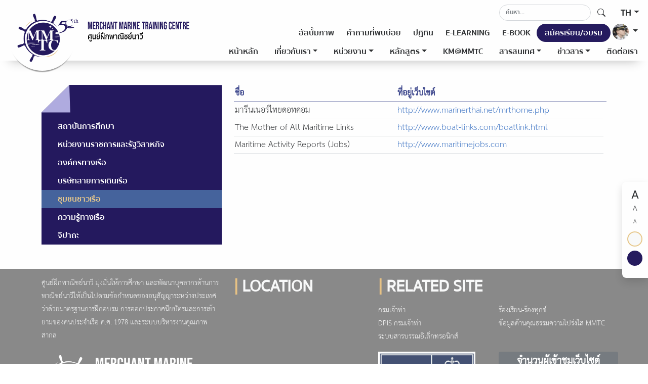

--- FILE ---
content_type: text/html; charset=UTF-8
request_url: https://web.mmtc.ac.th/interestingWebsite/detail/5
body_size: 8872
content:
<!doctype html>
<html lang="en" id="html">

<head>
    <meta charset="utf-8">
    <meta name="viewport" content="width=device-width, initial-scale=1">
    <meta name="csrf-token" content="gvLHgqFZdoSl7FLMgnYJrMSArf6TlLQEeB9oByNJ">

    <title>เว็บไซต์ที่น่าสนใจ | MMTC</title>

    <link rel="stylesheet" href="https://web.mmtc.ac.th/css/app.css">
    <link rel="stylesheet" href="https://web.mmtc.ac.th/css/ck-editor.css">
    <link rel="stylesheet" href="https://web.mmtc.ac.th/css/bootstrap.css">
    <link rel="apple-touch-icon" href="https://web.mmtc.ac.th/images/favicon.ico">
    <link rel="icon" href="https://web.mmtc.ac.th/images/favicon.ico">
    <link rel="manifest" href="https://web.mmtc.ac.th/json/manifest.json">
    <link rel="stylesheet" href="https://web.mmtc.ac.th/fontawesome-free-5.15.3/css/all.css">
    <link rel="stylesheet" href="https://cdnjs.cloudflare.com/ajax/libs/toastr.js/latest/css/toastr.min.css" />
    <link rel="stylesheet" href="https://web.mmtc.ac.th/css/datepicker.css">
    <link rel="stylesheet" href="https://cdnjs.cloudflare.com/ajax/libs/bootstrap-datepicker/1.2.0/css/datepicker.min.css" rel="stylesheet">
    <link rel="stylesheet" href="https://cdnjs.cloudflare.com/ajax/libs/ekko-lightbox/5.3.0/ekko-lightbox.css" />
    <link rel="stylesheet" href="https://cdnjs.cloudflare.com/ajax/libs/font-awesome/4.7.0/css/font-awesome.min.css">
    
    <!-- Global site tag (gtag.js) - Google Analytics -->
    <script async src="https://www.googletagmanager.com/gtag/js?id=G-1TJ1L8M7WG"></script>
    <script>
        window.dataLayer = window.dataLayer || [];

        function gtag() {
            dataLayer.push(arguments);
        }
        gtag('js', new Date());

        gtag('config', 'G-1TJ1L8M7WG');
    </script>
    <meta name="google-site-verification" content="n5PETfXR8MfUnjxgBIUlUSbXzuRAjnDr9ToUITbL6WI" />
    <style>
  html {
    /* 1. Lower saturation to "mute" the colors */
    filter: saturate(20%) 
            /* 2. Lower contrast to make it less "harsh" */
            contrast(90%) 
            /* 3. Slightly increase brightness to give it a "soft" airy feel */
            brightness(105%);
    
    /* For older browser support */
    -webkit-filter: saturate(60%) contrast(90%) brightness(105%);
  }
</style>
</head>

<body id="body" class="light font-normal">

    <header id="header" class="d-flex sticky-top bg-white py-2 light">
    <div class="d-flex container-xxl  flex-wrap justify-content-center py-2 bg-white">
        <a href="/" class="d-flex align-items-center">
            <img src="https://web.mmtc.ac.th/images/header_logo.png" id="logo-light" class="logo" alt="">
            <img src="https://web.mmtc.ac.th/images/header_logo_dark.png" id="logo-dark" class="logo" alt="">
        </a>
        <div class="d-flex me-auto row logo-text " style="margin-top:10px;">
            <img src="https://web.mmtc.ac.th/images/header_text.png" id="logo-light" alt="">
            <img src="https://web.mmtc.ac.th/images/header_text_dark.png" id="logo-dark" alt="">
        </div>
        <div class="d-lg-none my-auto">
            <button class="navbar-toggler text-dark" type="button" data-bs-toggle="collapse"
                    data-bs-target="#navbarScroll" aria-controls="navbarScroll" aria-expanded="false"
                    aria-label="Toggle navigation">
                <i class="fas fa-bars"></i>
            </button>
        </div>


        <div class="d-lg-none collapse navbar-light navbar-collapse mt-4 pt-4" id="navbarScroll">
            <div class="d-flex flex-row justify-content-between bd-highlight mb-3">
                <div class="p-2 text-secondary">
                    <ul class="d-flex navbar-nav me-auto mb-2 mb-lg-0">
                        <li class="nav-item ">
                            <a href="https://web.mmtc.ac.th"
                               class="nav-link text-dark fw-bold"
                               aria-current="page">หน้าหลัก</a>
                        </li>
                        <li class="nav-item align-middle ">
                            <div class="dropdown align-middle d-md-block">
                                <a href="#"
                                   class="dropdown-toggle align-middle nav-link text-dark fw-bold"
                                   id="dropdownMenuButton2"
                                   data-bs-toggle="dropdown"
                                   aria-expanded="false">เกี่ยวกับเรา</a>
                                <ul class="dropdown-menu"
                                    aria-labelledby="dropdownMenuButton2">
                                    <li>
                                        <a class="dropdown-item"
                                           href="https://web.mmtc.ac.th/aboutCommerceNavy/GetByID/0">
                                           เกี่ยวกับเรา
                                        </a>
                                    </li>
                                    <li>
                                        <a class="dropdown-item"
                                           href="https://web.mmtc.ac.th/aboutCommerceNavy/GetByName/ผู้บริหาร"> <!-- โครงสร้างผู้บริหารศูนย์ฝึกพาณิชย์นาวี -->
                                            ผู้บริหาร
                                        </a>
                                    </li>
                                    
                                    <li>
                                        <a class="dropdown-item"
                                           href="https://web.mmtc.ac.th/aboutCommerceNavy/GetByName/การแบ่งส่วนราชการ"> <!-- โครงสร้างการแบ่งส่วนราชการ -->
                                            การแบ่งส่วนราชการ
                                        </a>
                                    </li>
                                </ul>
                            </div>
                        </li>
                        <li class="nav-item align-middle ">
                            <div class="dropdown align-middle d-md-block">
                                <a href="#" class="dropdown-toggle align-middle nav-link text-dark fw-bold"
                                   id="dropdownMenuButton2"
                                   data-bs-toggle="dropdown"
                                   aria-expanded="false">หน่วยงาน</a>
                                <ul class="dropdown-menu"
                                    aria-labelledby="dropdownMenuButton2">
                                                                            <li>
                                            <a class="dropdown-item"
                                               href="https://web.mmtc.ac.th/agency/42">
                                                กลุ่มวิชาการเดินเรือ
                                            </a>
                                        </li>
                                                                            <li>
                                            <a class="dropdown-item"
                                               href="https://web.mmtc.ac.th/agency/43">
                                                กลุ่มวิชาการช่างกลเรือ
                                            </a>
                                        </li>
                                                                            <li>
                                            <a class="dropdown-item"
                                               href="https://web.mmtc.ac.th/agency/44">
                                                กลุ่มวิชาการทั่วไป
                                            </a>
                                        </li>
                                                                            <li>
                                            <a class="dropdown-item"
                                               href="https://web.mmtc.ac.th/agency/45">
                                                กลุ่มฝึกอบรม
                                            </a>
                                        </li>
                                                                            <li>
                                            <a class="dropdown-item"
                                               href="https://web.mmtc.ac.th/agency/46">
                                                กลุ่มเรือฝึก
                                            </a>
                                        </li>
                                                                            <li>
                                            <a class="dropdown-item"
                                               href="https://web.mmtc.ac.th/agency/47">
                                                กลุ่มมาตรฐานการศึกษา
                                            </a>
                                        </li>
                                                                            <li>
                                            <a class="dropdown-item"
                                               href="https://web.mmtc.ac.th/agency/48">
                                                กลุ่มบริการการศึกษา
                                            </a>
                                        </li>
                                                                            <li>
                                            <a class="dropdown-item"
                                               href="https://web.mmtc.ac.th/agency/49">
                                                กลุ่มกิจการและสวัสดิภาพนักเรียน
                                            </a>
                                        </li>
                                                                            <li>
                                            <a class="dropdown-item"
                                               href="https://web.mmtc.ac.th/agency/50">
                                                ฝ่ายบริหารงานทั่วไป
                                            </a>
                                        </li>
                                                                            <li>
                                            <a class="dropdown-item"
                                               href="https://web.mmtc.ac.th/agency/51">
                                                ฝ่ายบริการ
                                            </a>
                                        </li>
                                                                            <li>
                                            <a class="dropdown-item"
                                               href="https://web.mmtc.ac.th/agency/52">
                                                คณะทำงานเทคโนโลยีดิจิทัล
                                            </a>
                                        </li>
                                                                    </ul>
                            </div>
                        </li>
                        <li class="nav-item align-middle d-md-block ">
                            <div class="dropdown align-middle">
                                <a href="#" class="dropdown-toggle align-middle nav-link text-dark fw-bold"
                                   id="dropdownMenuButton3" data-bs-toggle="dropdown" aria-expanded="false">หลักสูตร</a>
                                <ul class="dropdown-menu" aria-labelledby="dropdownMenuButton3">
                                    <li><a class="dropdown-item" href="https://web.mmtc.ac.th/education/0">หลักสูตรการศึกษา</a>
                                    </li>
                                    <li><a class="dropdown-item" href="https://web.mmtc.ac.th/training/0">หลักสูตรการฝึกอบรม</a>
                                    </li>
                                    <!-- <li><a class="dropdown-item" href="#">ปฏิทิน</a></li> -->
                                </ul>
                            </div>
                        </li>
                        <li class="nav-item align-middle d-md-block d-none ">
                            <div class="dropdown align-middle">
                                <a href="https://sites.google.com/mmtc.ac.th/kmmmtc"
                                    class="nav-link text-dark fw-bold"
                                    aria-expanded="false">KM@MMTC</a>
                            </div>
                        </li>
                        <li class="nav-item align-middle ">
                            

                            <div class="dropdown align-middle">
                                <a href="#" class="dropdown-toggle align-middle nav-link text-dark fw-bold"
                                   id="dropdownMenuInformation" data-bs-toggle="dropdown" aria-expanded="false">สารสนเทศ</a>
                                <ul class="dropdown-menu" aria-labelledby="dropdownMenuInformation">
                                    <li><a class="dropdown-item" href="https://web.mmtc.ac.th/information">ระบบและข้อมูลสารสนเทศ</a></li>
                                    <li><a class="dropdown-item" href="http://regist.mmtc.ac.th/home.asp">ระบบบริการการศึกษา</a></li>
                                    <li><a class="dropdown-item" href="https://training.mmtc.ac.th/tc/">ระบบบริหารจัดการฝึกอบรมสำหรับคนประจำเรือ</a></li>
                                    <li><a class="dropdown-item" href="https://elearning.mmtc.ac.th">ระบบ E-Learning</a></li>
                                    <li><a class="dropdown-item" href="https://elearning.mmtc.ac.th/admin">ระบบ E-Learning สำหรับ อาจารย์/admin</a></li>
                                    <li><a class="dropdown-item" href="https://mail.google.com/">ระบบ E-Mail</a></li>
                                    <li><a class="dropdown-item" href="http://61.7.252.251:8080/vfm/">ระบบตู้เอกสารออนไลน์</a></li>
                                    <li><a class="dropdown-item" href="http://61.7.252.251:8080/sarabun/">ระบบราชการทันใจ</a></li>
                                    <li><a class="dropdown-item" href="http://61.7.252.251:8080/library/">ระบบห้องสมุด E-Libary</a></li>
                                    <li><a class="dropdown-item" href="http://61.7.252.251:8080/carservice/index.php">ระบบบริหารจัดการยานพาหนะ</a></li>
                                    <li><a class="dropdown-item" href="https://web.mmtc.ac.th/booking">ตารางการใช้ห้องปฏิบัติการ</a></li>
                                </ul>
                            </div>
                        </li>
                        <li class="nav-item align-middle ">
                            <div class="dropdown align-middle">
                                <a href="#" class="dropdown-toggle align-middle nav-link text-dark fw-bold"
                                   id="dropdownMenuButton4" data-bs-toggle="dropdown" aria-expanded="false">ข่าวสาร</a>
                                <ul class="dropdown-menu" aria-labelledby="dropdownMenuButton4">
                                    <li><a class="dropdown-item" href="https://web.mmtc.ac.th/newsSub">สมัครรับข่าวสาร</a>
                                    </li>
                                    <li><a class="dropdown-item"
                                           href="https://web.mmtc.ac.th/news">ข่าวสาร</a></li>
                                    
                                </ul>
                            </div>
                        </li>
                        <li class="nav-item "><a
                                href="https://web.mmtc.ac.th/contact" class="nav-link text-dark fw-bold">ติดต่อเรา</a>
                        </li>
                    </ul>
                </div>
                <div class="p-2 bd-highlight submenu text-secondary">
                    <ul class="d-flex navbar-nav me-auto mb-2 mb-lg-0">
                        <li class="nav-item d-md-block"><a href="https://web.mmtc.ac.th/alumni"
                                                           class="nav-link text-dark" aria-current="page">ศิษย์เก่า</a>
                        </li>
                        <li class="nav-item d-md-block"><a href="https://web.mmtc.ac.th/faq"
                                                           class="nav-link text-dark">คำถามที่พบบ่อย</a>
                        </li>
                        <li class="nav-item d-md-block"><a href="https://web.mmtc.ac.th/calendar"
                                                           class="nav-link text-dark">ปฎิทิน</a></li>
                        <li class="nav-item"><a href="https://elearning.mmtc.ac.th" 
                                                class="nav-link text-dark">E-LEARNING</a></li>
                        <li class="nav-item"><a href="https://web.mmtc.ac.th/ebook"
                                                class="nav-link text-dark">E-BOOK</a></li>
                        <li class="nav-item"><a href="https://web.mmtc.ac.th/educationAndTraining/0"
                                                class="nav-link text-dark">สมัครเรียน/อบรม</a></li>
                        <li class="nav-item">
                            
                        </li>
                    </ul>
                </div>
                <div class="p-2 bd-highlight">
                    <ul class="d-flex navbar-nav me-auto mb-2 mb-lg-0">
                                                                            <li class="nav-item">
                                <a class="nav-link text-secondary" href="https://web.mmtc.ac.th/auth/redirect">Sign In</a>
                            </li>
                        
                    </ul>
                </div>
            </div>
        </div>


        <div class="d-lg-flex d-none align-items-end flex-column bd-highlight">
            <div class="pt-1 pb-2 pe-1 bd-highlight fb" style="margin-bottom: -15px; margin-top:-15px">
                <ul class="nav small ">
                    <li class="nav-item">
                        <form id="header-search-form" action="https://web.mmtc.ac.th/search" method="get">
                            <input type="input" name="search_text" class="form-control search-box mt-1" placeholder="ค้นหา..."
                                aria-label="Search">
                        </form>
                    </li>
                    <li class="nav-item">
                        <div class="btn rounded-circle me-1" style="margin-top: -4px;" onclick="onHeaderSearch()">
                            <svg xmlns="http://www.w3.org/2000/svg" width="16" height="16" fill="currentColor"
                                 class="bi bi-search text-dark fw-bold" viewBox="0 0 16 16">
                                <path
                                    d="M11.742 10.344a6.5 6.5 0 1 0-1.397 1.398h-.001c.03.04.062.078.098.115l3.85 3.85a1 1 0 0 0 1.415-1.414l-3.85-3.85a1.007 1.007 0 0 0-.115-.1zM12 6.5a5.5 5.5 0 1 1-11 0 5.5 5.5 0 0 1 11 0z">
                                </path>
                            </svg>
                        </div>
                    </li>
                    <li class="nav-item">
                        <div class="dropdown">
                            <a id="change-locale" class="btn rounded-a dropdown-toggle sub-nav text-dark fw-bold pe-0"
                               type="button" id="dropdownMenuButton1" data-bs-toggle="dropdown"
                               aria-expanded="false">TH</a>
                            <ul class="dropdown-menu" aria-labelledby="dropdownMenuButton1">
                                <li><a class="dropdown-item"
                                       href="https://web.mmtc.ac.th/changeLanguage/th">ภาษาไทย</a>
                                </li>
                                <li><a class="dropdown-item" 
                                       href="https://web.mmtc.ac.th/changeLanguage/en" 
                                       onclick="javascript:return confirm('ขณะนี้กำลังดำเนินการปรับปรุงข้อมูลภาษาอังกฤษของเว็บ จึงอาจทำให้บางส่วนยังเป็นภาษาไทย ต้องการดำเนินการต่อไปยังเว็บภาษาอังกฤษหรือไม่\n\nOur website is under English content update. Some pages may be in Thai. Continue to English?')">English</a> 
                                </li>
                            </ul>
                        </div>
                    </li>
                </ul>
            </div>
            <div class="p-2 bd-highlight fb" style="margin-bottom: -15px;">
                <ul class="nav small ">
                    <li class="nav-item d-md-block d-none mx-n1"><a href="https://web.mmtc.ac.th/album"
                                                                    class="nav-link text-dark fw-bold"
                                                                    aria-current="page">อัลบั้มภาพ</a></li>
                    <li class="nav-item d-md-block d-none mx-n1"><a href="https://web.mmtc.ac.th/faq"
                                                                    class="nav-link text-dark fw-bold">คำถามที่พบบ่อย</a>
                    <li class="nav-item d-md-block d-none mx-n1"><a href="https://web.mmtc.ac.th/calendar"
                                                                    class="nav-link text-dark fw-bold ">ปฎิทิน</a></li>
                    <li class="nav-item mx-n1"><a href="https://elearning.mmtc.ac.th" class="nav-link text-dark fw-bold">E-LEARNING</a>
                    </li>
                    <li class="nav-item mx-n1"><a href="https://web.mmtc.ac.th/ebook"
                                                  class="nav-link text-dark fw-bold">E-BOOK</a></li>
                    <!--<li class="nav-item d-md-block d-none mx-n1"><a href="https://web.mmtc.ac.th/alumni"
                                                                    class="nav-link text-dark fw-bold"
                                                                    aria-current="page">ศิษย์เก่า</a></li>-->
                    </li>
                    <li class="nav-item"><a href="https://web.mmtc.ac.th/educationAndTraining/0"
                                            class="nav-link btn-a text-light me-1">สมัครเรียน/อบรม</a></li>
                    <!-- <li class="nav-item">
                      <div class="btn rounded-circle mx-1" style="margin-top: -4px;" data-bs-toggle="modal" data-bs-target="#modalSearchBox">
                        <svg xmlns="http://www.w3.org/2000/svg" width="16" height="16" fill="currentColor" class="bi bi-search text-dark fw-bold" viewBox="0 0 16 16">
                          <path d="M11.742 10.344a6.5 6.5 0 1 0-1.397 1.398h-.001c.03.04.062.078.098.115l3.85 3.85a1 1 0 0 0 1.415-1.414l-3.85-3.85a1.007 1.007 0 0 0-.115-.1zM12 6.5a5.5 5.5 0 1 1-11 0 5.5 5.5 0 0 1 11 0z">
                          </path>
                        </svg>
                      </div>
                    </li> -->
                    <!-- <li class="nav-item">
                      <div class="dropdown">
                        <button class="btn rounded-a dropdown-toggle mx-1 sub-nav text-dark fw-bold" type="button" id="dropdownMenuButton1" data-bs-toggle="dropdown" aria-expanded="false">TH</button>
                        <ul class="dropdown-menu" aria-labelledby="dropdownMenuButton1">
                          <li><a class="dropdown-item" href="#">ภาษาไทย</a></li>
                          <li><a class="dropdown-item" href="#">English</a></li>
                        </ul>
                      </div>
                    </li> -->
                    <li class="nav-item">
                        <div class="dropdown text-end">
                            <a href="#" class="d-block link-dark text-decoration-none dropdown-toggle text-dark fw-bold"
                               id="dropdownUser1"
                               data-bs-toggle="dropdown"
                               aria-expanded="false">
                                <img src="https://web.mmtc.ac.th/images/login-icon.jpg" alt="mdo" width="32" height="32"
                                     class="rounded-circle">
                            </a>
                            <ul class="dropdown-menu text-small" aria-labelledby="dropdownUser1">
                                                                                                    <li>
                                        <a class="dropdown-item"
                                           href="https://web.mmtc.ac.th/auth/redirect">Sign In</a>
                                    </li>
                                                            </ul>
                        </div>
                    </li>
                </ul>
            </div>

            <div class="mb-n4 p-2 bd-highlight fb">
                <ul class="nav nav-pills">
                    <li class="nav-item ">
                        <a href="/"
                           class="nav-link text-dark fw-bold"
                           aria-current="page">หน้าหลัก</a>
                    </li>
                    <li class="nav-item align-middle ">
                        <div class="dropdown align-middle d-md-block d-none">
                            <a href="#" class="dropdown-toggle align-middle dropdown-item nav-link text-dark fw-bold"
                               id="dropdownMenuButton2" data-bs-toggle="dropdown" aria-expanded="false">เกี่ยวกับเรา</a>
                            <ul class="dropdown-menu" aria-labelledby="dropdownMenuButton2">
                                <li><a class="dropdown-item"
                                       href="https://web.mmtc.ac.th/aboutCommerceNavy/GetByID/0">เกี่ยวกับเรา</a>
                                </li>
                                <li><a class="dropdown-item"
                                       href="https://web.mmtc.ac.th/aboutCommerceNavy/GetByName/ผู้บริหาร"> <!-- โครงสร้างผู้บริหารศูนย์ฝึกพาณิชย์นาวี -->
                                       ผู้บริหาร</a>
                                </li>
                                
                                <li><a class="dropdown-item"
                                       href="https://web.mmtc.ac.th/aboutCommerceNavy/GetByName/การแบ่งส่วนราชการ"> <!-- โครงสร้างการแบ่งส่วนราชการ -->
                                       การแบ่งส่วนราชการ</a>
                                </li>
                            </ul>
                        </div>
                    </li>
                    <li class="nav-item align-middle ">
                        <div class="dropdown align-middle d-md-block d-none">
                            <a href="#" class="dropdown-toggle align-middle dropdown-item nav-link text-dark fw-bold"
                               id="dropdownMenuButton2" data-bs-toggle="dropdown" aria-expanded="false">หน่วยงาน</a>
                            <ul class="dropdown-menu" aria-labelledby="dropdownMenuButton2">
                                                                    <li>
                                        <a class="dropdown-item"
                                           href="https://web.mmtc.ac.th/agency/42">
                                            กลุ่มวิชาการเดินเรือ
                                        </a>
                                    </li>
                                                                    <li>
                                        <a class="dropdown-item"
                                           href="https://web.mmtc.ac.th/agency/43">
                                            กลุ่มวิชาการช่างกลเรือ
                                        </a>
                                    </li>
                                                                    <li>
                                        <a class="dropdown-item"
                                           href="https://web.mmtc.ac.th/agency/44">
                                            กลุ่มวิชาการทั่วไป
                                        </a>
                                    </li>
                                                                    <li>
                                        <a class="dropdown-item"
                                           href="https://web.mmtc.ac.th/agency/45">
                                            กลุ่มฝึกอบรม
                                        </a>
                                    </li>
                                                                    <li>
                                        <a class="dropdown-item"
                                           href="https://web.mmtc.ac.th/agency/46">
                                            กลุ่มเรือฝึก
                                        </a>
                                    </li>
                                                                    <li>
                                        <a class="dropdown-item"
                                           href="https://web.mmtc.ac.th/agency/47">
                                            กลุ่มมาตรฐานการศึกษา
                                        </a>
                                    </li>
                                                                    <li>
                                        <a class="dropdown-item"
                                           href="https://web.mmtc.ac.th/agency/48">
                                            กลุ่มบริการการศึกษา
                                        </a>
                                    </li>
                                                                    <li>
                                        <a class="dropdown-item"
                                           href="https://web.mmtc.ac.th/agency/49">
                                            กลุ่มกิจการและสวัสดิภาพนักเรียน
                                        </a>
                                    </li>
                                                                    <li>
                                        <a class="dropdown-item"
                                           href="https://web.mmtc.ac.th/agency/50">
                                            ฝ่ายบริหารงานทั่วไป
                                        </a>
                                    </li>
                                                                    <li>
                                        <a class="dropdown-item"
                                           href="https://web.mmtc.ac.th/agency/51">
                                            ฝ่ายบริการ
                                        </a>
                                    </li>
                                                                    <li>
                                        <a class="dropdown-item"
                                           href="https://web.mmtc.ac.th/agency/52">
                                            คณะทำงานเทคโนโลยีดิจิทัล
                                        </a>
                                    </li>
                                                            </ul>
                        </div>
                    </li>
                    <li class="nav-item align-middle d-md-block d-none ">
                        <div class="dropdown align-middle">
                            <a href="#" class="dropdown-toggle align-middle dropdown-item nav-link text-dark fw-bold"
                               id="dropdownMenuButton3" data-bs-toggle="dropdown"
                               aria-expanded="false">หลักสูตร</a>
                            <ul class="dropdown-menu" aria-labelledby="dropdownMenuButton3">
                                <li><a class="dropdown-item" href="https://web.mmtc.ac.th/education/0">หลักสูตรการศึกษา</a>
                                </li>
                                <li><a class="dropdown-item" href="https://web.mmtc.ac.th/training/0">หลักสูตรการฝึกอบรม</a>
                                </li>
                                <!-- <li><a class="dropdown-item" href="#">ปฏิทิน</a></li> -->
                            </ul>
                        </div>
                    </li>
                    <li class="nav-item align-middle d-md-block d-none ">
                        <div class="dropdown align-middle">
                            <a href="https://sites.google.com/mmtc.ac.th/kmmmtc"
                                class="nav-link text-dark fw-bold"
                                aria-expanded="false">KM@MMTC</a>
                        </div>
                    </li>
                   
                    <li class="nav-item align-middle ">
                        
                        <div class="dropdown align-middle">
                            <a href="#" class="dropdown-toggle align-middle dropdown-item nav-link text-dark fw-bold"
                               id="dropdownMenuInformation" data-bs-toggle="dropdown" aria-expanded="false">สารสนเทศ</a>
                            <ul class="dropdown-menu" aria-labelledby="dropdownMenuInformation">
                                <li><a class="dropdown-item" href="https://web.mmtc.ac.th/information">ระบบและข้อมูลสารสนเทศ</a></li>
                                <li><a class="dropdown-item" href="http://regist.mmtc.ac.th/home.asp">ระบบบริการการศึกษา</a></li>
                                <li><a class="dropdown-item" href="https://training.mmtc.ac.th/tc/">ระบบบริหารจัดการฝึกอบรมสำหรับคนประจำเรือ</a></li>
                                <li><a class="dropdown-item" href="https://elearning.mmtc.ac.th">ระบบ E-Learning</a></li>
                                <li><a class="dropdown-item" href="https://elearning.mmtc.ac.th/admin">ระบบ E-Learning สำหรับ อาจารย์/admin</a></li>
                                <li><a class="dropdown-item" href="https://mail.google.com/">ระบบ E-Mail</a></li>
                                <li><a class="dropdown-item" href="http://61.7.252.251:8080/vfm/">ระบบตู้เอกสารออนไลน์</a></li>
                                <li><a class="dropdown-item" href="http://61.7.252.251:8080/sarabun/">ระบบราชการทันใจ</a></li>
                                <li><a class="dropdown-item" href="http://61.7.252.251:8080/library/">ระบบห้องสมุด E-Libary</a></li>
                                <li><a class="dropdown-item" href="http://61.7.252.251:8080/carservice/index.php">ระบบบริหารจัดการยานพาหนะ</a></li>
                                <li><a class="dropdown-item" href="https://web.mmtc.ac.th/booking">ตารางการใช้ห้องปฏิบัติการ</a></li>
                                <li><a class="dropdown-item" href="https://web.mmtc.ac.th/admin">หน้าจัดการระบบ</a></li>
                              </ul>
                        </div>
                    </li>
                    <li class="nav-item align-middle ">
                        <div class="dropdown align-middle">
                            <a href="#" class="dropdown-toggle align-middle dropdown-item nav-link text-dark fw-bold"
                               id="dropdownMenuButton4" data-bs-toggle="dropdown" aria-expanded="false">ข่าวสาร</a>
                            <ul class="dropdown-menu" aria-labelledby="dropdownMenuButton4">
                                <li><a class="dropdown-item" href="https://web.mmtc.ac.th/newsSub">สมัครรับข่าวสาร</a>
                                </li>
                                <li><a class="dropdown-item" href="https://web.mmtc.ac.th/news">ข่าวสาร</a>
                                </li>
                                <!--<li><a class="dropdown-item" href="">กระดานถามตอบ</a></li> -->
                            </ul>
                        </div>
                    </li>
                    <li class="nav-item  pe-0"><a
                            href="https://web.mmtc.ac.th/contact" class="nav-link text-dark fw-bold pe-0">ติดต่อเรา</a>
                    </li>
                </ul>
            </div>
        </div>
    </div>
</header>


        <div class="container mt-5 mb-5">
        <div class="row">
            <div class="col-sm-4 ">
                <!-- start about commerce navy -->
                <div class="d-flex background-Group-39-min-height fb">
                    <div class="background-Group-39 background-Group-39-min-width">
                                                <div clas="sidebar-item" style="background-color: #1c0980 !important;">
                            <a href="https://web.mmtc.ac.th/interestingWebsite/detail/1"
                                class="sidebar-item-a group39active background-Group-39-menu-bar sub-menu-data-web ">
                                <span>สถาบันการศึกษา</span>
                            </a>
                        </div>
                                                <div clas="sidebar-item" style="background-color: #1c0980 !important;">
                            <a href="https://web.mmtc.ac.th/interestingWebsite/detail/2"
                                class="sidebar-item-a group39active background-Group-39-menu-bar sub-menu-data-web ">
                                <span>หน่วยงานราชการและรัฐวิสาหกิจ</span>
                            </a>
                        </div>
                                                <div clas="sidebar-item" style="background-color: #1c0980 !important;">
                            <a href="https://web.mmtc.ac.th/interestingWebsite/detail/3"
                                class="sidebar-item-a group39active background-Group-39-menu-bar sub-menu-data-web ">
                                <span>องค์กรทางเรือ</span>
                            </a>
                        </div>
                                                <div clas="sidebar-item" style="background-color: #1c0980 !important;">
                            <a href="https://web.mmtc.ac.th/interestingWebsite/detail/4"
                                class="sidebar-item-a group39active background-Group-39-menu-bar sub-menu-data-web ">
                                <span>บริษัทสายการเดินเรือ</span>
                            </a>
                        </div>
                                                <div clas="sidebar-item" style="background-color: #1c0980 !important;">
                            <a href="https://web.mmtc.ac.th/interestingWebsite/detail/5"
                                class="sidebar-item-a group39active background-Group-39-menu-bar sub-menu-data-web group-39-menu-bar-active">
                                <span>ชุมชนชาวเรือ</span>
                            </a>
                        </div>
                                                <div clas="sidebar-item" style="background-color: #1c0980 !important;">
                            <a href="https://web.mmtc.ac.th/interestingWebsite/detail/6"
                                class="sidebar-item-a group39active background-Group-39-menu-bar sub-menu-data-web ">
                                <span>ความรู้ทางเรือ</span>
                            </a>
                        </div>
                                                <div clas="sidebar-item" style="background-color: #1c0980 !important;">
                            <a href="https://web.mmtc.ac.th/interestingWebsite/detail/7"
                                class="sidebar-item-a group39active background-Group-39-menu-bar sub-menu-data-web ">
                                <span>จิปาถะ</span>
                            </a>
                        </div>
                                            </div>
                </div>
                <!-- end about commerce navy -->
            </div>
            <div class="col-sm-8">
                <table class="table fs-4">
                    <thead class="content-header-top">
                        <tr>
                            <th scope="">ชื่อ</th>
                            <th scope="">ที่อยู่เว็บไชต์</th>
                            <th></th>
                        </tr>
                    </thead>
                    <tbody class="text-dark">
                                                <tr>
                            <td>มารีนเนอร์ไทยดอทคอม</td>
                            <td><a href="http://www.marinerthai.net/mrthome.php" class="no-underline" target="_blank">http://www.marinerthai.net/mrthome.php</a></td>
                        </tr>
                                                <tr>
                            <td>The Mother of All Maritime Links</td>
                            <td><a href="http://www.boat-links.com/boatlink.html" class="no-underline" target="_blank">http://www.boat-links.com/boatlink.html</a></td>
                        </tr>
                                                <tr>
                            <td>Maritime Activity Reports (Jobs)</td>
                            <td><a href="http://www.maritimejobs.com" class="no-underline" target="_blank">http://www.maritimejobs.com</a></td>
                        </tr>
                                            </tbody>
                </table>
            </div>
        </div>
    </div>

    <footer class="text-secondary px-4 pt-2 pb-1 pt-3 text-center text-light">
  <div class="container-lg mb-n3">
    <div class="row mb-3">
      <div class="col-lg-4">
        <div class="row text-start">
          <p class="pb-2 fs-5">
            ศูนย์ฝึกพาณิชย์นาวี มุ่งมั่นให้การศึกษา และพัฒนาบุคลากรด้านการพาณิชย์นาวีให้เป็นไปตามข้อกำหนดของอนุสัญญาระหว่างประเทศ ว่าด้วยมาตรฐานการฝึกอบรม การออกประกาศนียบัตรและการเข้ายามของคนประจำเรือ ค.ศ. 1978 และระบบบริหารงานคุณภาพสากล
          </p>
        </div>
        <div class="row">
          <div class="d-flex text-start pb-3">
            <img src="https://web.mmtc.ac.th/images/footer-logo.png" class="footer-img" alt="">
          </div>
        </div>
        <div class="row text-start">
            <p>
              <a class="icon-dark no-underline" href="https://www.facebook.com/ThaiMMTCFan">
                <i class="fab fa-facebook footer-icon"></i>
              </a> 
              <a class="icon-dark no-underline" href="https://twitter.com/ThaiMMTC">
                <i class="fab fa-twitter footer-icon"></i>
              </a>
              <a class="icon-dark no-underline" href="https://www.youtube.com/user/thaimmtc">
                <i class="fab fa-youtube footer-icon"></i>
              </a>
            </p>
        </div>
      </div>
      <div class="col-lg-3 text-start">
        <div class="row">
          <h2 class=" fw-bold text-light float-start text-start pb-2"><span class="text-b">|</span> LOCATION</h2>
        </div>
        <div class="row pb-2" style="width: 175px !important">
          <iframe src="https://www.google.com/maps/embed?pb=!1m14!1m8!1m3!1d15510.886663922325!2d100.5856742!3d13.6138039!3m2!1i1024!2i768!4f13.1!3m3!1m2!1s0x0%3A0x2238069e707f40d2!2sMerchant%20Marine%20Training%20Center!5e0!3m2!1sen!2sth!4v1627743960982!5m2!1sen!2sth" width="200" height="130" style="border:0;" allowfullscreen="" loading="lazy"></iframe>
        </div>
        <div class="row fs-5 px-2">
          120 ซ.เทศบาล 6 (วัดบางนางเกรง) ต.บางด้วน อ.เมือง จ.สมุทรปราการ 10270 โทร 02-756-4971–80 FAX.02-384-7063
          <br/>
          E-mail : webmaster@mmtc.ac.th
        </div>
      </div>
      <div class="col-lg-5 text-start">
        <div class="row">
          <h2 class=" fw-bold text-light float-start text-start pb-2"><span class="text-b">|</span> RELATED SITE</h2>
        </div>
        <div class="row">
          <div class="col-md-6">
            <ul class="list-unstyled fs-5 ">
              <li><a href="https://www.md.go.th" class="text-white no-underline">กรมเจ้าท่า</a></li>
              <li><a href="https://md.dpis.go.th/" class="text-white no-underline">DPIS กรมเจ้าท่า</a></li>
              <!-- <li><a href="https://govid.egov.go.th/MailGoThai/Login.aspx?ReturnUrl=%2fdecide.aspx" class="text-white no-underline">ระบบสารบรรณอิเล็กทรอนิกส์</a></li> -->
              <li><a href="https://saraban.egov.go.th/archive/login.jsp?sessionExpire=true" class="text-white no-underline">ระบบสารบรรณอิเล็กทรอนิกส์</a></li>
            </ul>
          </div>
          <div class="col-md-6">
            <ul class="list-unstyled fs-5">
              <li><a href="https://mdgis.md.go.th/MD-GIS/login?8=" class="text-white no-underline">ร้องเรียน-ร้องทุกข์</a></li>
              <li><a href="https://web.mmtc.ac.th/information" class="text-white no-underline">ข้อมูลด้านคุณธรรมความโปร่งใส MMTC</a></li>
            </ul>
          </div>

        </div>
        <div class="row">
          <div class="col-6 mb-2">
            <img src="https://web.mmtc.ac.th/images/iso-2021.jpg" alt="" width="90%"> 
          </div>
          <div class="col-sm-12 col-md-6">
            <div class="badge bg-secondary px-5">
              <div class="fs-3 row">จำนวนผู้เข้าชมเว็บไซต์</div>
              <div class="fs-5 row">
                <div class="col-4">รวม 000005551489</div>
              </div>
            </div>
          </div>
        </div>

      </div>
    </div>
  </div>

  <div class="top-link shadow bg-white-secondary" id="js-top">
    <div class="text-center">
      <div id="upper-font" class="btn">
        <h4 class="text-dark">A</h4>
      </div>
    </div>
    <div id="normal-font" class="text-center mt-n4">
      <div class="btn text-dark">A</div>
    </div>
    <div id="smaller-font" class="text-center mt-n3">
      <div class="btn text-dark fs-6">A</div>
    </div>
    <div class="text-center">
      <button id="light-theme" type="button" class="btn btn-circle border-yellow bg-light"><i class="glyphicon glyphicon-ok"></i></button>
    </div>
    <div class="text-center mt-2">
      <button id="dark-theme" type="button" class="btn btn-a btn-circle"><i class="glyphicon glyphicon-ok"></i></button>
    </div>
  </div>

</footer>
    <script src="https://ajax.googleapis.com/ajax/libs/jquery/3.5.1/jquery.min.js"></script>
    <script src="https://cdnjs.cloudflare.com/ajax/libs/jquery-cookie/1.4.1/jquery.cookie.min.js"></script>
    <script src="https://cdnjs.cloudflare.com/ajax/libs/toastr.js/latest/toastr.min.js"></script>
    <script src="https://web.mmtc.ac.th/js/utility.js"></script>
    <script src="https://web.mmtc.ac.th/js/app.js"></script>
    <script src="https://web.mmtc.ac.th/js/app-main.js"></script>
    <script src="https://web.mmtc.ac.th/js/bootstrap-datepicker.js"></script>
    <script src="https://web.mmtc.ac.th/js/bootstrap-datepicker-thai.js"></script>
    <script src="https://web.mmtc.ac.th/js/locales/bootstrap-datepicker.th.js"></script>
    <script src="https://web.mmtc.ac.th/js/moment.min.js"></script>
    
    <script type="text/javascript">
     function onHeaderSearch() {
            $('#header-search-form').submit();
        }
    </script>

    <!-- start alert success -->
        <!-- end alert success -->
    <!-- start alert error -->
        <!-- end alert error -->

    </body>

</html>

--- FILE ---
content_type: text/css
request_url: https://web.mmtc.ac.th/css/app.css
body_size: 33323
content:
@font-face {
    font-family: 'Sukhumvit-Thin';
    src: url('../fonts/SukhumvitSet/SukhumvitSet-Thin-01.ttf')
}

@font-face {
    font-family: 'Sukhumvit-Medium';
    src: url('../fonts/SukhumvitSet/SukhumvitSet-Medium-04.ttf')
}

@font-face {
    font-family: 'Sukhumvit-Bold';
    src: url('../fonts/SukhumvitSet/SukhumvitSet-Bold-06.ttf')
}

@font-face {
    font-family: 'THSarabun';
    src: url('../fonts/ThSarabun/THSarabun.ttf')
}

#html .dark {
    background-color: #0d0050 !important;
}

#body {
    font-family: 'THSarabun', sans-serif !important;
    -webkit-font-smoothing: antialiased;
    font-synthesis: style;
}

.font-normal {
    font-size: 20px !important;
}

.font-large {
    font-size: 25px !important;
}

.font-small {
    font-size: 18px !important;
}

#body .dark {
    color: white !important;
}

.dark body {
    color: white !important;
}

.light #logo-dark {
    display: none;
}

.dark #logo-dark {
    display: flex;
}

.dark #logo-light {
    display: none;
}

#header {
    font-family: 'Sukhumvit-Medium', sans-serif !important;
    box-shadow: rgb(0 0 0 / 30%) 0px 20px 20px -20px;
    -webkit-font-smoothing: antialiased;
    font-synthesis: style;
    font-size: 1.0rem !important;
}


.sidebar-item-a {
    font-size: medium !important;
}


.font-large .sidebar-item-a {
    font-size: large !important;
}

.font-small .sidebar-item-a {
    font-size: small !important;
}

.submenu {
    font-family: 'Sukhumvit-Medium', sans-serif !important;
    -webkit-font-smoothing: antialiased;
    font-synthesis: style;
}

.fb {
    font-family: 'Sukhumvit-Bold', sans-serif !important;
    -webkit-font-smoothing: antialiased;
    font-synthesis: style;
}

.fm {
    font-family: 'Sukhumvit-Medium', sans-serif !important;
    -webkit-font-smoothing: antialiased;
    font-synthesis: style;
}

.thin {
    letter-spacing: -1px;
}


h1,
h2,
h3,
h4,
h5,
h6 {
    font-family: 'Sukhumvit-Medium', SukhumvitSet;
}


.font-large h6 {
    font-size: 1.9rem;
}

.font-large .display-6 {
    font-size: 2.8rem;
}

.font-large .fs-2 {
    font-size: 2.4rem !important;
}

.font-large .fs-4 {
    font-size: 1.8rem !important;
}

.font-large .fs-5 {
    font-size: 1.7rem !important;
}


.font-small h6 {
    font-size: 0.9rem;
}

.font-small .display-6 {
    font-size: 2.0rem;
}

.font-small .fs-2 {
    font-size: 1.8rem !important;
}

.font-small .fs-4 {
    font-size: 1.0rem !important;
}

.font-small .fs-5 {
    font-size: 1.2rem !important;
}

.dark h1,
.dark h2,
.dark h3,
.dark h4,
.dark h5,
.dark h6 {
    color: #ffffff !important;
    ;
}

.ck-content>h1,
.ck-content>h2,
.ck-content>h3,
.ck-content>h4,
.ck-content>h5,
.ck-content>h6,
.ck-content>h1>span>strong,
.ck-content>h2>span>strong,
.ck-content>h3>span>strong,
.ck-content>h4>span>strong,
.ck-content>h5>span>strong,
.ck-content>h6>span>strong {
    font-family: 'Sukhumvit-Medium', SukhumvitSet;
    color: #1c0980;
}

.dark .ck-content>h1,
.dark .ck-content>h2,
.dark .ck-content>h3,
.dark .ck-content>h4,
.dark .ck-content>h5,
.dark .ck-content>h6,
.dark .ck-content>h1>span>strong,
.dark .ck-content>h2>span>strong,
.dark .ck-content>h3>span>strong,
.dark .ck-content>h4>span>strong,
.dark .ck-content>h5>span>strong,
.dark .ck-content>h6>span>strong,
.dark .ck-content>h1>span,
.dark .ck-content>h2>span,
.dark .ck-content>h3>span,
.dark .ck-content>h4>span,
.dark .ck-content>h5>span,
.dark .ck-content>h6>span {
    font-family: 'Sukhumvit-Medium', SukhumvitSet;
    color: #ffffff !important;
}

.dark .ck-content>p>span,
.dark .ck-content table,
.dark .ck-content ol li span {
    color: #ffffff !important;
}

.dark .text-dark-lock>p>span {
    color: black !important;
}

.dark .text-blue-lock>p>span {
    color: #18397c  !important;
}

.light .logo {
    margin: -38px 12px -65px 0px;
    width: 175px;
    z-index: 99;
}


.h-logo {
    font-family: 'Main-Bold', sans-serif;
    font-size: 1.45em;
    letter-spacing: -1px;
}

.light footer {
    background-color: #838383;
}

.dark footer {
    background-color: #333232;
}

.light .bg-white {
    background-color: #fff !important;
}

.bg-white-always {
    background-color: #fff !important;
}

.dark .bg-white {
    background-color: #0d0050 !important;
}

.dark .bg-white-secondary {
    background-color: #0a003b !important;
}

.bg-gray {
    background-color: rgb(245, 245, 245) !important;
}

.dark .bg-gray {
    background-color: rgb(133, 133, 133) !important;
}

.bd-gray {
    border: 1px solid rgba(192, 193, 195, 0.274);
}

.dark .bd-gray {
    border: 1px solid rgb(252 253 255 / 22%);
}



.text-a {
    color: #1c0980 !important;
}

.text-aa {
    color: #1c0980 !important;
}

.dark .text-aa {
    color: #1c0980 !important;
}

.dark .text-a {
    color: #ffffff !important;
}

.bg-a {
    background-color: #1c0980 !important;
}

.text-b {
    color: #ffbc50
}

.bg-b {
    background-color: #ffbc50
}

.btn-a {
    border-radius: 1.25rem !important;
    background-color: #1c0980 !important;
}

.btn-c {
    border-radius: 1.25rem !important;
    background-color: #2e3fb7 !important;
}

.btn-b {
    border-radius: 1.25rem !important;
    background-color: #FFFF !important;
}

.rounded-a {
    border-radius: 1.25rem !important;
}

.dark .text-dark {
    color: rgb(223, 222, 222) !important;
}

.text-dark-lock {
    color: black !important;
}

.dark .text-blue {
    color: rgb(223, 222, 222) !important;
}

.text-blue {
    color: #18397c !important;
}



.dark .text-secondary {
    color: #ebebeb !important;
}

.dark .hightlight .text-secondary {
    color: #777575 !important;
}


.h5 {
    font-size: 0.95rem !important;
    font-weight: bold;
}

.tabs>.nav-item>.active>.nav-link {
    background-color: #1c0980 !important;
    color: white !important;
    font-weight: bold;
}

.nav-item:hover {
    color: #1c0980 !important;
    font-weight: bold;
    opacity: 1;

}

.pointer {
    cursor: pointer;
}

.tabs>.nav-item {
    cursor: pointer;
}

.tabs>.nav-item img {
    opacity: 0.5;
}

.tabs>.nav-item>.active>img {
    opacity: 1 !important;
}

.tabs .nav-item:hover img {
    opacity: 1 !important;
}

.nav-pills>.nav-item {
    /* margin: 0 5px; */
}

.icon-dark {
    color: #ebebeb;

}

.icon-dark:hover {
    color: #333232;
}

header .nav>.nav-item>.nav-link,
.nav>.nav-item>.dropdown,
.dropdown-menu {
    font-size: 14px !important;
    margin-bottom: 0px;
}

.font-large header .nav>.nav-item>.nav-link,
.font-large .nav>.nav-item>.dropdown,
.font-large .dropdown-menu {
    font-size: 1.2em !important;
    margin-bottom: 5px;
}

.font-small header .nav>.nav-item>.nav-link,
.font-small .nav>.nav-item>.dropdown,
.font-small .dropdown-menu {
    font-size: 0.7em !important;
    margin-bottom: 5px;
}

.dropdown-menu .dropdown-item {
    margin: 7px 0px;
    padding: 8px;
}

.dark .dropdown-menu {
    background-color: #0d0050;

}

.dark .dropdown-menu .dropdown-item {
    margin: 7px 0px;
    padding: 8px;
    color: #f2f2f2;
}

.dark .dropdown-menu .dropdown-item:hover {
    background-color: #18018b;
}

.b-active {
    border-bottom: 7px solid #1c0980;
}

.l-active {
    border-left: 9px solid #ffbc50;
    margin-right: 13px;

}

.btn-icon-home {
    border-bottom: 3px solid #ffbc50;
}

.btn-icon-home:hover {
    border-bottom: 9px solid #ffbc50;
    margin-top: 5px;
}

.tt {
    max-width: 300px;
    white-space: nowrap;
    overflow: hidden;
    text-overflow: ellipsis;
}

.tt2 {
    display: -webkit-box;
    -webkit-line-clamp: 2;
    -webkit-box-orient: vertical;
    overflow: hidden;
    text-overflow: ellipsis;
    -webkit-font-smoothing: subpixel-antialiased;
    text-decoration-line: none;
}

.tt1 {
    display: -webkit-box;
    -webkit-line-clamp: 1;
    -webkit-box-orient: vertical;
    overflow: hidden;
    text-overflow: ellipsis;
    -webkit-font-smoothing: subpixel-antialiased;
    text-decoration-line: none;
}


.word-warp {
    white-space: nowrap;
    overflow: hidden;
    text-overflow: ellipsis;
}

.img-m {
    max-width: 200px;
}

.img-xl {
    max-width: 600px;
}

.about {
    position: relative;
    background-image: url('../images/bg-sea.png');
}

.about p,
.about a {
    position: relative;
}

h2 {
    position: relative;
}

.img-thumbnail {
    box-shadow: rgb(0 0 0 / 24%) 0px 3px 8px;
    border-radius: 0px;
}

.home-group-3 {
    background-image: url('../images/Group 28.png');
    /* background-repeat: no-repeat; */
}

.home-group-3 .banner {
    /* min-height: 300px; */
    max-width: -webkit-fill-available;
    margin: auto;
    object-fit: contain;
}

.banner {
    /* min-height: 300px; */
    max-width: -webkit-fill-available;
    margin: auto;
    object-fit: contain;
}

.banner:hover {
    transform: scale(1.05);
}


/* Quick-zoom Container */
.img-hover-zoom--quick-zoom img {
    transform-origin: 65% 75%;
    transition: transform 1s, filter .5s ease-out;
}

/* The Transformation */
.img-hover-zoom--quick-zoom:hover img {
    transform: scale(1.2);
}

.gallery-frame {
    /* position: relative; */
    /* min-height: 460px; */
}

.gallery-frame img {
    /* position: absolute; */
    /* left: 0px; */
    width: 650px;
}

.gallery-frame img:first-child,
a {
    z-index: 1;
}



.hightlight {
    /* min-height: 300px; */
    /* width: 80%; */
    margin: auto;
}

.hightlight>img {
    width: 100%;
}

.hightlight>div {
    min-height: 90px;
}

.hightlight-box{
    min-height: 65px;
}


.logo-text {
    max-width: 100% !important;
    /* margin-top:22px !important; */
}

.logo{
    margin-top: -20px !important;
}

.logo-text>img {
    width: 100% !important;
    height: 80px;
}

.about>img {
    max-width: 320px;
    bottom: -125px;
}


.sub-nav {
    font-size: 1.15em !important;
}

.sub-menu-data-web {
    background-color: #1b0780;
}

.background-Group-39 {
    background-image: url('../images/Group-39.png');
    background-repeat: no-repeat;
}

.background-Group-39-min-height {
    min-height: 30vh;
}

.background-Group-39-min-width {
    min-width: 100%;
    padding-top: 4rem;
}

.background-Group-39-menu-bar {
    display: flex;
    align-items: center;
    text-decoration: none;
    padding: 0.50rem 2rem;
    color: #fff;
}

.background-Group-39-menu-bar:hover {
    background: #285cc0;
    color: #fbc459;
}

.group-39-menu-bar-active {
    background: #285cc0;
    color: #fbc459;
}

.group-39-menu-bar-dividing-line {
    border-bottom: 1px solid #fbc459;
}


.register-news {
    background-image: url('../images/Group-39.png');
    background-repeat: no-repeat;
    width: 100%;
    background-size: cover;
}

.register-news-min-height {
    min-height: 30vh;
}

.register-news-min-width {
    min-width: 100%;
}

.register-news-container {
    margin-top: -85px !important;
}


.img-news {
    height: 64px;
    margin-bottom: 16px;
}

.dark .img-news {
    filter: invert(1) !important;
}

.news {
    background: white;
    min-height: 350px;
    /* margin: 100px; */
    padding: 20px;
    position: relative;
    border-radius: 25px;
}

.search-box{
    border-radius: 25px !important;
    font-size: 12px !important;
}

.deco-img {
    z-index: 9;
    position: absolute;
    max-width: 290px;
    top: -126px;
    left: -50px;
}

.video{
    background-color: black;
    max-height: 125px;
}

.video-detail{
    background-color: black;
    max-height: 325px;
}

.news::after {
    border-radius: 25px 25px 300px 300px;
    box-shadow: 0 0 1px rgba(0, 0, 0, 1);
    content: '';
    display: block;
    height: 300px;
    left: 0;
    position: absolute;
    top: 0;
    width: 100%;
    z-index: -1;
}

.dark .news::after {
    box-shadow: 0 0 1px rgb(255, 255, 255);
}


.dark .news {
    background: #0d0050;
}


.dark .news::after {
    box-shadow: 0 0 1px rgb(255, 255, 255);
}


.ww {
    display: -webkit-box;
    -webkit-box-orient: vertical;
    overflow: hidden;
    text-overflow: ellipsis;
    -webkit-font-smoothing: subpixel-antialiased;
}

.ww-2 {
    -webkit-line-clamp: 2;
}

.ww-3 {
    -webkit-line-clamp: 3;
}

.buttom {
    position: absolute;
    bottom: 0;
}

.news-title {
    display: -webkit-box;
    -webkit-line-clamp: 2;
    -webkit-box-orient: vertical;
    overflow: hidden;
    text-overflow: ellipsis;
    font-weight: bold;
    -webkit-font-smoothing: subpixel-antialiased;
    text-decoration-line: none;
    min-height: 60px;
}

.ebook-title {
    display: -webkit-box;
    -webkit-line-clamp: 2;
    -webkit-box-orient: vertical;
    overflow: hidden;
    text-overflow: ellipsis;
    font-weight: bold;
    -webkit-font-smoothing: subpixel-antialiased;
    text-decoration-line: none;
    min-height: 62px;
}

.news .time,
.time {
    font-size: small;
    color: #993aa6;
}

.time-detail {
    font-size: smaller;
    color: #993aa6;
    padding: 0rem 5rem 0rem 5rem !important;
}

.view-news {
    border: 1px solid;
    border-radius: 10px;
    padding: 2px;
    font-size: 15px;
}


.news-detail {
    font-weight: 100;
}

.news img {
    width: 100%;
}

.poll {
    border: 1px solid;
    border-radius: 15px;
}

.dark .poll {
    border-color: white;
}

.faqs {
    height: inherit;
    margin: auto;
    margin-bottom: 24px;
    margin-right: 24px;
    padding: 24px;
    font-size: 1em;
    background-image: url('../images/FAQ_BG.png');
    background-repeat: no-repeat;
    background-size: cover;
    /* width: 90%; */

    /* height: 0; */
    /* padding-top: 30%; */
}


/* .faqs a {
    padding-right: 24px;
} */


.bottom {
    position: absolute;
    bottom: 0;
}

.no-underline {
    text-decoration: none;
}

.list li {
    padding-left: 1.3em;

}

.list li:before {
    content: "\f0da";
    font-family: 'Font Awesome 5 Free';
    display: inline-block;
    margin-left: -1.3em;
    width: 1.3em;
    color: #ffbc50;
}


.content-header-top {
    color: #2e3fb7;
}

.content-header {
    font-size: 30px !important;
    color: #2e3fb7 !important;
}

.button {
    background-color: #2e3fb7;
    color: #fff;
    border-radius: 20px;
    display: inline-block;
    font-weight: 400;
    line-height: 1.5;
    text-align: center;
    text-decoration: none;
    vertical-align: middle;
    cursor: pointer;
    -webkit-user-select: none;
    -moz-user-select: none;
    -ms-user-select: none;
    user-select: none;
    border: 1px solid transparent;
    padding: 0.375rem 0.75rem;
    font-size: 1.3rem;
    transition: color 0.15s ease-in-out, background-color 0.15s ease-in-out, border-color 0.15s ease-in-out, box-shadow 0.15s ease-in-out;
}

.text-decoration-none {
    text-decoration: none;
}

.img-album {
    height: 15rem;
}

.icon {
    margin-right: 5px;
}

.album-picture-size {
    width: 100%;
    height: 260px;
    object-fit: cover;
}

.related-mag-size {
    width: 100%;
    height: 150px;
    object-fit: cover;
}

.hovereffect-ebook {
    width: 100%;
    height: 100%;
    float: left;
    /* overflow: hidden; */
    position: relative;
    text-align: center;
    cursor: default;
    background: #ffffff;
    ;
}

.hovereffect {
    width: 100%;
    height: 100%;
    float: left;
    overflow: hidden;
    position: relative;
    text-align: center;
    cursor: default;
    background: #012979;
    ;
}

.hovereffect .overlay,
.hovereffect-ebook .overlay {
    width: 100%;
    height: 100%;
    position: absolute;
    overflow: hidden;
    top: 0;
    left: 0;
    padding: 50px 20px;
}

.hovereffect img {
    display: block;
    position: relative;
    max-width: none;
    width: calc(100% + 20px);
    -webkit-transition: opacity 0.35s, -webkit-transform 0.35s;
    transition: opacity 0.35s, transform 0.35s;
    -webkit-transform: translate3d(-10px, 0, 0);
    transform: translate3d(-10px, 0, 0);
    -webkit-backface-visibility: hidden;
    backface-visibility: hidden;
}

.hovereffect:hover img,
.hovereffect-ebook:hover embed {
    opacity: 0.4;
    filter: alpha(opacity=40);
    -webkit-transform: translate3d(0, 0, 0);
    transform: translate3d(0, 0, 0);
}

.hovereffect h2 {
    text-transform: uppercase;
    color: #fff;
    text-align: center;
    position: relative;
    font-size: 17px;
    overflow: hidden;
    padding: 0.5em 0;
    background-color: transparent;
}

.hovereffect-ebook h2 {
    text-transform: uppercase;
    color: #ffffff;
    text-align: center;
    position: relative;
    font-size: 17px;
    overflow: hidden;
    padding: 0.5em 0;
    background-color: transparent;
}

.hovereffect h2:after {
    position: absolute;
    bottom: 0;
    left: 0;
    width: 100%;
    height: 2px;
    background: #fff;
    content: '';
    -webkit-transition: -webkit-transform 0.35s;
    transition: transform 0.35s;
    -webkit-transform: translate3d(-100%, 0, 0);
    transform: translate3d(-100%, 0, 0);
}

.hovereffect-ebook h2:after {
    position: absolute;
    bottom: 0;
    left: 0;
    width: 100%;
    height: 2px;
    background: #012979;
    content: '';
    -webkit-transition: -webkit-transform 0.35s;
    transition: transform 0.35s;
    -webkit-transform: translate3d(-100%, 0, 0);
    transform: translate3d(-100%, 0, 0);
}

.hovereffect:hover h2:after,
.hovereffect-ebook:hover h2:after {
    -webkit-transform: translate3d(0, 0, 0);
    transform: translate3d(0, 0, 0);
}

.hovereffect a,
.hovereffect p,
.hovereffect-ebook a,
.hovereffect-ebook p {
    color: #FFF;
    opacity: 0;
    filter: alpha(opacity=0);
    -webkit-transition: opacity 0.35s, -webkit-transform 0.35s;
    transition: opacity 0.35s, transform 0.35s;
    -webkit-transform: translate3d(100%, 0, 0);
    transform: translate3d(100%, 0, 0);
    text-decoration: none;
}

.hovereffect:hover a,
.hovereffect:hover p,
.hovereffect-ebook:hover a,
.hovereffect-ebook:hover p {
    opacity: 1;
    filter: alpha(opacity=100);
    -webkit-transform: translate3d(0, 0, 0);
    transform: translate3d(0, 0, 0);
}

.alubm-preview-border {
    border: 1px solid #fff;
    padding: 8px;
}

.ebook-preview-border {
    border: 2px solid #012979;
    padding: 8px;
    background: #012979;
}

.modal-preview-picture {
    display: none;
    position: fixed;
    z-index: 9999;
    padding-top: 5%;
    left: 0;
    top: 0;
    width: 100%;
    height: 100%;
    overflow: auto;
    background-color: #999999d1;
    text-align: center;
}

.close {
    color: white;
    position: absolute;
    top: 5%;
    right: 25px;
    font-size: 35px;
    font-weight: bold;
}

.close:hover,
.close:focus {
    color: #999;
    text-decoration: none;
    cursor: pointer;
}

.prev-slide-picture,
.next-slide-picture {
    cursor: pointer;
    position: absolute;
    top: 40%;
    width: auto;
    padding: 16px;
    color: white;
    font-weight: bold;
    font-size: 20px;
    transition: 0.6s ease;
    border-radius: 0 3px 3px 0;
    user-select: none;
    -webkit-user-select: none;
    background-color: rgba(0, 0, 0, 0.8);
    text-decoration: none;
}

.next-slide-picture {
    right: 0;
    border-radius: 3px 0 0 3px;
}

.prev-slide-picture {
    left: 0;
    border-radius: 3px 0 0 3px;
}

.numbertext {
    color: #f2f2f2;
    font-size: 12px;
    padding: 8px 12px;
    position: absolute;
    top: 145px;
}

.footer-icon {
    font-size: 1.3em;
}

.footer-img {
    height: 100px;
}

.contact-img-light {
    height: 150px;
}

.contact-img-dark {
    height: 150px;
}

.light .contact-img-dark {
    display: none;
}

.dark .contact-img-light {
    display: none;
}


.top-link {
    position: fixed;
    top: 50%;
    right: 0px;
    align-items: center;
    justify-content: center;
    padding: .25em;
    height: 190px;
    background-color: #fff;
    border-top-left-radius: .5rem;
    border-bottom-left-radius: .5rem;
    z-index: 999;
    font-size: 1.3rem;

}



.btn-circle {
    width: 30px;
    height: 30px;
    text-align: center;
    padding: 6px 0;
    font-size: 12px;
    line-height: 1.428571429;
    border-radius: 15px;
}

.btn-circle.btn-lg {
    width: 50px;
    height: 50px;
    padding: 10px 16px;
    font-size: 18px;
    line-height: 1.33;
    border-radius: 25px;
}

.border-yellow {
    border: 2px solid #fbc459 !important;
    border-radius: 15px !important;
}

.album-button {
    background: none !important;
    border: none !important;
}

.album-page-show {
    border-radius: 5px !important;
}



.album-like-circle {
    border-radius: 8px;
    font-size: 14px;
    padding: 8px;
    width: -62px;
    text-align: center;
    margin-right: 5px;
    color: #1b0980 !important;
    text-decoration: none;
    background: #ffffff !important;
}

.album-like-circle-after-click {
    border-radius: 8px;
    font-size: 14px;
    padding: 8px;
    width: -62px;
    text-align: center;
    margin-right: 5px;
    color: #ffbc50 !important;
    text-decoration: none;
    background: #ffffff !important;
}

.album-like-show {
    position: absolute;
    top: 8px;
    right: 16px;
    border-radius: 5px;
    padding: 0px 5px;
    color: #2e3fb7 !important;
    background: #edebf5 !important;
    border: 1px solid #1b0980 !important;
}

.search-header {
    color: #2e3fb7;
    background: #edebf5;
    padding: 5px;
    width: 100%;
}

.faqs h1 {
    font-size: 1.5em;
}

.calendar-header {
    color: #2e3fb7;
    background: #edebf5;
    /* padding: 1rem 4rem 0.2rem 4rem; */
    width: 90%;
}

.calender-card {
    background: #edebf5;
    padding: 5px 5px 5px 10px;
    border-radius: 3px;
    margin: 0px 0px 5px 0px;
}

.calendar-day {
    font-size: 20px;
    color: #2e3fb7;
    font-weight: bold;
}

.calendar-month {
    font-size: 20px;
}

.calendar-detail-auther {
    font-size: 15px;
}

.calendar-caret-right {
    color: #ffbc50;
}

.carlendar-pipe {
    border-left: 1px solid #999999d1;
    margin: 5px;
}

.model-ebook {
    max-width: 60% !important;
}

.sub_news_body {
    padding: 0rem 15rem 0rem 15rem;
}

.padding-0 {
    padding: 0px !important;
}

.information-card-yellow {
    background-color: #ffbc50;
    color: #fff;
    padding: 1.5rem !important;
}

.information-card-blue {
    background-color: #1b0980;
    color: #fff;
    padding: 1.5rem !important;
}

.information-text {
    font-size: 1.5rem;
}

.sub_news_body .information-card-blue:hover {
    color: #fff;
}

.sub_news_body .information-card-yellow:hover {
    color: #fff;
}

.information-icon {
    font-size: 2.5em;
    margin-right: 1rem;
}

.img-show-fit {
    height: 15rem !important;
    object-fit: cover;
}

.dark .dropdown-toggle:hover,
.dark .dropdown-toggle:focus {
    color: #1e2125;
    background-color: #2e3fb7 !important;
}

.box {
    color: #fff;
    /*background: #2b3c4e;*/
    font-family: 'Ubuntu', sans-serif;
    overflow: hidden;
    position: relative;
    transition: all 0.3s ease-in-out;
}

.box:hover {
    box-shadow: 0 0 10px rgba(0, 0, 0, 0.4);
}

.box img {
    width: 100%;
    height: auto;
    transition: all 0.3s ease;
}

.box:hover img {
    opacity: 0.6;
    /*filter: grayscale(100%);*/
}

.box .box-content {
    color: #fff;
    background: linear-gradient(to right, transparent, transparent, rgba(34, 47, 61, 0.9), #222f3d, #222f3d);
    text-align: right;
    width: 100%;
    padding: 15px 15px 15px 60px;
    transform: translateY(-50%) scaleY(0);
    position: absolute;
    top: 50%;
    right: 0;
    transition: all 0.3s ease-in-out;
}

.box:hover .box-content {
    transform: translateY(-50%) scaleY(1);
}

.box .title {
    font-size: 20px;
    font-weight: 800;
    letter-spacing: 1px;
    text-transform: uppercase;
    margin: 0 0 4px;
}

.box .post {
    font-size: 15px;
    font-style: italic;
    text-transform: capitalize;
    margin: 0 0 5px;
    display: block;
}

.box .icon {
    padding: 0;
    margin: 0;
    list-style: none;
    transform: translate(-100%, -50%);
    position: absolute;
    top: 50%;
    left: 0;
    transition: all 0.3s ease-in-out;
}

.box:hover .icon {
    transform: translate(0, -50%);
}

.box .icon li {
    color: #222f3d;
    background: #fff;
    font-size: 20px;
    text-align: center;
    line-height: 40px;
    height: 40px;
    width: 40px;
    display: block;
    transition: all 0.3s ease;
}

.box .icon li:hover {
    box-shadow: 0 0 5px #222f3d inset;
}


.input_container {
    position: relative;
    /* padding: 0 0 0 20px;
    margin: 0 20px;
    background: #ddd;
    direction: rtl;
    width: 200px; */
}

.input {
    height: 20px;
    margin: 0;
    padding-right: 30px;
    width: 100%;
}

.input_img {
    position: absolute;
    bottom: 12px;
    right: 5px;
    width: 24px;
    height: 20px;
    font-size: 20px;
    color: #010101;
}

.indent {
    text-indent: 75px;
}

.bg-purple {
    background-color: #b566ba !important;
}

.ck-content img {
    max-width: 100%;
}



/* The overlay effect with black background */
.overlay {
    height: 100%;
    width: 100%;
    position: fixed;
    top: 0;
    left: 0;
    /* background-color: rgb(0, 0, 0); */
    /* background-color: rgba(0, 0, 0, 0.9); */
    /* Black with a little bit see-through */
}

/* The content */
.overlay-content {
    position: relative;
    top: 30%;
    width: 100%;
    text-align: center;
    margin-top: 30px;
    margin: auto;
}

/* Style the search field */
.overlay-content input[type=text] {
    padding: 15px;
    font-size: 17px;
    border: none;
    float: left;
    width: 80%;
    background: white;
}

.overlay-content input[type=text]:hover {
    background: #f1f1f1;
}

/* Style the submit button */
.overlay-content button {
    float: left;
    width: 20%;
    padding: 15px;
    background: #ddd;
    font-size: 17px;
    border: none;
    cursor: pointer;
}

.overlay-content button:hover {
    background: #bbb;
}

.collaps-header{
    color: #000 !important;
    background-color: #b2b2b2 !important;
}

.collaps-body{
    border-radius: 0 0 5px 5px;
    padding: 5px 5px 5px 45px;
}

@media only screen and (max-width:990px) {
    .box {
        /* margin: 0 0 30px; */
    }
}

@media (max-width: 1400px) {

    .logo {
        width: 145px !important;
    }


    .logo-text>img {
        width: 22.0vw !important;
    }

    .about>img {
        max-width: 320px;
        bottom: -125px;
    }


    header .nav>.nav-item>.nav-link,
    .nav>.nav-item>.dropdown {
        font-size: 16px !important;
        cursor: pointer;
    }


    .sub-nav {
        font-size: 1.15em !important;
    }

    .faqs h1 {
        font-size: 2.5em;
    }

}

@media (max-width: 1300px) {


    .logo-text>img {
        width: 18.2vw !important;
        height: 65px;
    }

}



/* xl */
@media (max-width: 1199px) {

    .logo {
        width: 145px !important;
    }

    .logo-text {
        max-width: 250px !important;
    }

    .logo-text>img {
        width: 100% !important;
        height: 76px;
    }

    header .nav>.nav-item>.nav-link,
    .nav>.nav-item>.dropdown {
        font-size: 1.06vw !important;
    }

    .sub-nav {
        font-size: 1.15em !important;
    }

    .gallery-frame {
        /* position: relative; */
        /* min-height: 450px; */
    }

    .gallery-frame img {
        /* position: absolute; */
        /* left: 0px; */
        width: 450px;
    }

    .hightlight {
        max-width: 400px;
    }

    .faqs h1 {
        font-size: 1.5em;
    }

    .search-box{
        font-size: 11px !important;
    }

    #change-locale{
        margin-top:2px !important;
    }


}


@media (max-width: 1100px) {

    .logo {
        width: 140px !important;
    }

    .logo-text {
        max-width: 250px !important;
        margin-left: -25px !important;
    }

    .logo-text>img {
        width: 250px !important;
    }
    
    header .nav>.nav-item>.nav-link,
    .nav>.nav-item>.dropdown {
        font-size: 1.08vw !important;
    }

    .faqs h1 {
        font-size: 1.5em;
    }

    .search-box{
        font-size: 10px !important;
    }

    #change-locale{
        margin-top:2px !important;
    }

    

}

@media (max-width: 1069px) {
    .logo {
        width: 120px !important;
    }

    .logo-text {
        max-width: 250px !important;
        margin-left: -25px !important;
    }


    .logo-text>img {
        width: 250px !important;
    }

}

@media (max-width: 1068px) {
    .logo {
        width: 130px !important;
        margin-left: -20px;
    }

    .logo-text {
        max-width: 220px !important;
        margin-left: -25px !important;
    }

    .logo-text>img {
        margin-top: 12px;
        width: 250px !important;
        height: 60px;
    }

}

/* lg */
@media (max-width: 991px) {
    .hightlight {
        max-width: 400px;
        margin: auto;
    }

    .logo {
        width: 170px !important;
    }

    .logo-text {
        max-width: 290px !important;
    }

    .logo-text>img {
        margin-top: 10px;
        width: 290px !important;
        height: 90px;
    }

    header .nav>.nav-item>.nav-link,
    .nav>.nav-item>.dropdown {
        font-size: 0.76em !important;
    }

    .sub-nav {
        font-size: 1.0em !important;
    }

    .gallery-frame {
        /* position: relative; */
        /* min-height: 550px; */
    }

    .gallery-frame img {
        /* position: absolute; */
        /* left: 0px; */
        width: 700px;
    }

    .register-news-container {
        margin-top: 10px !important;
    }

}

/* md */
@media (max-width: 768px) {

    .carousel-img {
        height: 100% !important;    
        object-position: top;
    }

    .deco-img {
        z-index: 9;
        position: absolute;
        max-width: 200px;
        top: -126px;
        left: -50px;
    }


    .logo {
        width: 170px !important;
    }

    .logo-text {
        max-width: 280px !important;
    }

    .logo-text>img {
        width: 280px !important;
        margin-top: 12px;
    }

    .about>img {
        max-width: 320px;
        bottom: -125px;
    }


    .gallery-frame {
        /* position: relative; */
        /* min-height: 530px; */
    }

    .gallery-frame img {
        /* position: absolute; */
        /* left: 0px; */
        width: 550px;
    }




}


/* xs */
@media (max-width: 576px) {


    .footer-img {
        height: 70px;
    }

    .deco-img {
        max-width: 200px;
    }

    .logo {
        width: 120px !important;
        margin: -38px 12px -65px 0px !important;
    }

    .logo-text {
        max-width: 50vw !important;
    }

    .logo-text>img {
        width: 250px !important;
        height: 15vw !important;
        margin-top: 0px;
    }

    .about>img {
        max-width: 320px;
        bottom: -125px;
    }

    .gallery-frame {
        position: relative;
        min-height: 360px;
    }

    .gallery-frame img {
        /* position: absolute; */
        /* left: 0px; */
        width: 340px;
    }

}


.more-detail {
    position: absolute;
    bottom: 20px;
    left: 11px;
}

/* xs */
@media (max-width: 375px) {

    .deco-img {
        z-index: 9;
        position: absolute;
        max-width: 100px;
        top: -71px;
        left: -23px;
    }

    .more-detail {
        bottom: 30px;
    }

    .logo {
        width: 90px !important;
        margin: -38px 12px -65px 0px !important;
    }

    .logo-text {
        max-width: 200px !important;
    }

    .logo-text>img {
        max-width: 50vw !important;
        height: 10vw;
        margin-top: 0px;
    }

    .about>img {
        max-width: 260px;
        bottom: -125px;
    }

    .gallery-frame {
        position: relative;
        min-height: 320px;
    }

    .gallery-frame img {
        /* position: absolute; */
        /* left: 0px; */
        width: 300px;
    }
}

.carousel-img {
    height: 450px;
    object-position: top;
}

--- FILE ---
content_type: text/css
request_url: https://web.mmtc.ac.th/css/ck-editor.css
body_size: 127201
content:
    .ck-hidden {
        display: none !important
    }

    .ck.ck-reset,
    .ck.ck-reset_all,
    .ck.ck-reset_all * {
        box-sizing: border-box;
        width: auto;
        height: auto;
        position: static
    }

    :root {
        --ck-z-default: 1;
        --ck-z-modal: calc(var(--ck-z-default) + 999)
    }

    .ck-transitions-disabled,
    .ck-transitions-disabled * {
        transition: none !important
    }

    :root {
        --ck-color-base-foreground: #fafafa;
        --ck-color-base-background: #fff;
        --ck-color-base-border: #c4c4c4;
        --ck-color-base-action: #61b045;
        --ck-color-base-focus: #6cb5f9;
        --ck-color-base-text: #333;
        --ck-color-base-active: #198cf0;
        --ck-color-base-active-focus: #0e7fe1;
        --ck-color-base-error: #db3700;
        --ck-color-focus-border-coordinates: 208, 79%, 51%;
        --ck-color-focus-border: hsl(var(--ck-color-focus-border-coordinates));
        --ck-color-focus-outer-shadow: #bcdefb;
        --ck-color-focus-disabled-shadow: rgba(119, 186, 248, 0.3);
        --ck-color-focus-error-shadow: rgba(255, 64, 31, 0.3);
        --ck-color-text: var(--ck-color-base-text);
        --ck-color-shadow-drop: rgba(0, 0, 0, 0.15);
        --ck-color-shadow-drop-active: rgba(0, 0, 0, 0.2);
        --ck-color-shadow-inner: rgba(0, 0, 0, 0.1);
        --ck-color-button-default-background: transparent;
        --ck-color-button-default-hover-background: #e6e6e6;
        --ck-color-button-default-active-background: #d9d9d9;
        --ck-color-button-default-active-shadow: #bfbfbf;
        --ck-color-button-default-disabled-background: transparent;
        --ck-color-button-on-background: #dedede;
        --ck-color-button-on-hover-background: #c4c4c4;
        --ck-color-button-on-active-background: #bababa;
        --ck-color-button-on-active-shadow: #a1a1a1;
        --ck-color-button-on-disabled-background: #dedede;
        --ck-color-button-action-background: var(--ck-color-base-action);
        --ck-color-button-action-hover-background: #579e3d;
        --ck-color-button-action-active-background: #53973b;
        --ck-color-button-action-active-shadow: #498433;
        --ck-color-button-action-disabled-background: #7ec365;
        --ck-color-button-action-text: var(--ck-color-base-background);
        --ck-color-button-save: #008a00;
        --ck-color-button-cancel: #db3700;
        --ck-color-switch-button-off-background: #b0b0b0;
        --ck-color-switch-button-off-hover-background: #a3a3a3;
        --ck-color-switch-button-on-background: var(--ck-color-button-action-background);
        --ck-color-switch-button-on-hover-background: #579e3d;
        --ck-color-switch-button-inner-background: var(--ck-color-base-background);
        --ck-color-switch-button-inner-shadow: rgba(0, 0, 0, 0.1);
        --ck-color-dropdown-panel-background: var(--ck-color-base-background);
        --ck-color-dropdown-panel-border: var(--ck-color-base-border);
        --ck-color-input-background: var(--ck-color-base-background);
        --ck-color-input-border: #c7c7c7;
        --ck-color-input-error-border: var(--ck-color-base-error);
        --ck-color-input-text: var(--ck-color-base-text);
        --ck-color-input-disabled-background: #f2f2f2;
        --ck-color-input-disabled-border: #c7c7c7;
        --ck-color-input-disabled-text: #757575;
        --ck-color-list-background: var(--ck-color-base-background);
        --ck-color-list-button-hover-background: var(--ck-color-button-default-hover-background);
        --ck-color-list-button-on-background: var(--ck-color-base-active);
        --ck-color-list-button-on-background-focus: var(--ck-color-base-active-focus);
        --ck-color-list-button-on-text: var(--ck-color-base-background);
        --ck-color-panel-background: var(--ck-color-base-background);
        --ck-color-panel-border: var(--ck-color-base-border);
        --ck-color-toolbar-background: var(--ck-color-base-foreground);
        --ck-color-toolbar-border: var(--ck-color-base-border);
        --ck-color-tooltip-background: var(--ck-color-base-text);
        --ck-color-tooltip-text: var(--ck-color-base-background);
        --ck-color-engine-placeholder-text: #707070;
        --ck-color-upload-bar-background: #6cb5f9;
        --ck-color-link-default: #0000f0;
        --ck-color-link-selected-background: rgba(31, 177, 255, 0.1);
        --ck-color-link-fake-selection: rgba(31, 177, 255, 0.3);
        --ck-disabled-opacity: .5;
        --ck-focus-outer-shadow-geometry: 0 0 0 3px;
        --ck-focus-outer-shadow: var(--ck-focus-outer-shadow-geometry) var(--ck-color-focus-outer-shadow);
        --ck-focus-disabled-outer-shadow: var(--ck-focus-outer-shadow-geometry) var(--ck-color-focus-disabled-shadow);
        --ck-focus-error-outer-shadow: var(--ck-focus-outer-shadow-geometry) var(--ck-color-focus-error-shadow);
        --ck-focus-ring: 1px solid var(--ck-color-focus-border);
        --ck-font-size-base: 13px;
        --ck-line-height-base: 1.84615;
        --ck-font-face: Helvetica, Arial, Tahoma, Verdana, Sans-Serif;
        --ck-font-size-tiny: 0.7em;
        --ck-font-size-small: 0.75em;
        --ck-font-size-normal: 1em;
        --ck-font-size-big: 1.4em;
        --ck-font-size-large: 1.8em;
        --ck-ui-component-min-height: 2.3em
    }

    .ck.ck-reset,
    .ck.ck-reset_all,
    .ck.ck-reset_all * {
        margin: 0;
        padding: 0;
        border: 0;
        background: transparent;
        text-decoration: none;
        vertical-align: middle;
        transition: none;
        word-wrap: break-word
    }

    .ck.ck-reset_all,
    .ck.ck-reset_all * {
        border-collapse: collapse;
        font: normal normal normal var(--ck-font-size-base)/var(--ck-line-height-base) var(--ck-font-face);
        color: var(--ck-color-text);
        text-align: left;
        white-space: nowrap;
        cursor: auto;
        float: none
    }

    .ck.ck-reset_all .ck-rtl * {
        text-align: right
    }

    .ck.ck-reset_all iframe {
        vertical-align: inherit
    }

    .ck.ck-reset_all textarea {
        white-space: pre-wrap
    }

    .ck.ck-reset_all input[type=password],
    .ck.ck-reset_all input[type=text],
    .ck.ck-reset_all textarea {
        cursor: text
    }

    .ck.ck-reset_all input[type=password][disabled],
    .ck.ck-reset_all input[type=text][disabled],
    .ck.ck-reset_all textarea[disabled] {
        cursor: default
    }

    .ck.ck-reset_all fieldset {
        padding: 10px;
        border: 2px groove #dfdee3
    }

    .ck.ck-reset_all button::-moz-focus-inner {
        padding: 0;
        border: 0
    }

    .ck[dir=rtl],
    .ck[dir=rtl] .ck {
        text-align: right
    }

    :root {
        --ck-border-radius: 2px;
        --ck-inner-shadow: 2px 2px 3px var(--ck-color-shadow-inner) inset;
        --ck-drop-shadow: 0 1px 2px 1px var(--ck-color-shadow-drop);
        --ck-drop-shadow-active: 0 3px 6px 1px var(--ck-color-shadow-drop-active);
        --ck-spacing-unit: 0.6em;
        --ck-spacing-large: calc(var(--ck-spacing-unit)*1.5);
        --ck-spacing-standard: var(--ck-spacing-unit);
        --ck-spacing-medium: calc(var(--ck-spacing-unit)*0.8);
        --ck-spacing-small: calc(var(--ck-spacing-unit)*0.5);
        --ck-spacing-tiny: calc(var(--ck-spacing-unit)*0.3);
        --ck-spacing-extra-tiny: calc(var(--ck-spacing-unit)*0.16)
    }

    .ck.ck-icon {
        vertical-align: middle
    }

    :root {
        --ck-icon-size: calc(var(--ck-line-height-base)*var(--ck-font-size-normal))
    }

    .ck.ck-icon {
        width: var(--ck-icon-size);
        height: var(--ck-icon-size);
        font-size: .8333350694em;
        will-change: transform
    }

    .ck.ck-icon,
    .ck.ck-icon * {
        color: inherit;
        cursor: inherit
    }

    .ck.ck-icon :not([fill]) {
        fill: currentColor
    }

    .ck.ck-tooltip,
    .ck.ck-tooltip .ck-tooltip__text:after {
        position: absolute;
        pointer-events: none;
        -webkit-backface-visibility: hidden
    }

    .ck.ck-tooltip {
        visibility: hidden;
        opacity: 0;
        display: none;
        z-index: var(--ck-z-modal)
    }

    .ck.ck-tooltip .ck-tooltip__text {
        display: inline-block
    }

    .ck.ck-tooltip .ck-tooltip__text:after {
        content: "";
        width: 0;
        height: 0
    }

    :root {
        --ck-tooltip-arrow-size: 5px
    }

    .ck.ck-tooltip {
        left: 50%;
        top: 0;
        transition: opacity .2s ease-in-out .2s
    }

    .ck.ck-tooltip .ck-tooltip__text {
        border-radius: 0
    }

    .ck-rounded-corners .ck.ck-tooltip .ck-tooltip__text,
    .ck.ck-tooltip .ck-tooltip__text.ck-rounded-corners {
        border-radius: var(--ck-border-radius)
    }

    .ck.ck-tooltip .ck-tooltip__text {
        font-size: .9em;
        line-height: 1.5;
        color: var(--ck-color-tooltip-text);
        padding: var(--ck-spacing-small) var(--ck-spacing-medium);
        background: var(--ck-color-tooltip-background);
        position: relative;
        left: -50%
    }

    .ck.ck-tooltip .ck-tooltip__text:after {
        transition: opacity .2s ease-in-out .2s;
        border-style: solid;
        left: 50%
    }

    .ck.ck-tooltip.ck-tooltip_s,
    .ck.ck-tooltip.ck-tooltip_se,
    .ck.ck-tooltip.ck-tooltip_sw {
        bottom: calc(var(--ck-tooltip-arrow-size)*-1);
        transform: translateY(100%)
    }

    .ck.ck-tooltip.ck-tooltip_s .ck-tooltip__text:after,
    .ck.ck-tooltip.ck-tooltip_se .ck-tooltip__text:after,
    .ck.ck-tooltip.ck-tooltip_sw .ck-tooltip__text:after {
        top: calc(var(--ck-tooltip-arrow-size)*-1 + 1px);
        transform: translateX(-50%);
        border-left-color: transparent;
        border-bottom-color: var(--ck-color-tooltip-background);
        border-right-color: transparent;
        border-top-color: transparent;
        border-left-width: var(--ck-tooltip-arrow-size);
        border-bottom-width: var(--ck-tooltip-arrow-size);
        border-right-width: var(--ck-tooltip-arrow-size);
        border-top-width: 0
    }

    .ck.ck-tooltip.ck-tooltip_sw {
        right: 50%;
        left: auto
    }

    .ck.ck-tooltip.ck-tooltip_sw .ck-tooltip__text {
        left: auto;
        right: calc(var(--ck-tooltip-arrow-size)*-2)
    }

    .ck.ck-tooltip.ck-tooltip_sw .ck-tooltip__text:after {
        left: auto;
        right: 0
    }

    .ck.ck-tooltip.ck-tooltip_se {
        left: 50%;
        right: auto
    }

    .ck.ck-tooltip.ck-tooltip_se .ck-tooltip__text {
        right: auto;
        left: calc(var(--ck-tooltip-arrow-size)*-2)
    }

    .ck.ck-tooltip.ck-tooltip_se .ck-tooltip__text:after {
        right: auto;
        left: 0;
        transform: translateX(50%)
    }

    .ck.ck-tooltip.ck-tooltip_n {
        top: calc(var(--ck-tooltip-arrow-size)*-1);
        transform: translateY(-100%)
    }

    .ck.ck-tooltip.ck-tooltip_n .ck-tooltip__text:after {
        bottom: calc(var(--ck-tooltip-arrow-size)*-1);
        transform: translateX(-50%);
        border-left-color: transparent;
        border-bottom-color: transparent;
        border-right-color: transparent;
        border-top-color: var(--ck-color-tooltip-background);
        border-left-width: var(--ck-tooltip-arrow-size);
        border-bottom-width: 0;
        border-right-width: var(--ck-tooltip-arrow-size);
        border-top-width: var(--ck-tooltip-arrow-size)
    }

    .ck.ck-tooltip.ck-tooltip_e {
        left: calc(100% + var(--ck-tooltip-arrow-size));
        top: 50%
    }

    .ck.ck-tooltip.ck-tooltip_e .ck-tooltip__text {
        left: 0;
        transform: translateY(-50%)
    }

    .ck.ck-tooltip.ck-tooltip_e .ck-tooltip__text:after {
        left: calc(var(--ck-tooltip-arrow-size)*-1);
        top: calc(50% - var(--ck-tooltip-arrow-size)*1);
        border-left-color: transparent;
        border-bottom-color: transparent;
        border-right-color: var(--ck-color-tooltip-background);
        border-top-color: transparent;
        border-left-width: 0;
        border-bottom-width: var(--ck-tooltip-arrow-size);
        border-right-width: var(--ck-tooltip-arrow-size);
        border-top-width: var(--ck-tooltip-arrow-size)
    }

    .ck.ck-tooltip.ck-tooltip_w {
        right: calc(100% + var(--ck-tooltip-arrow-size));
        left: auto;
        top: 50%
    }

    .ck.ck-tooltip.ck-tooltip_w .ck-tooltip__text {
        left: 0;
        transform: translateY(-50%)
    }

    .ck.ck-tooltip.ck-tooltip_w .ck-tooltip__text:after {
        left: 100%;
        top: calc(50% - var(--ck-tooltip-arrow-size)*1);
        border-left-color: var(--ck-color-tooltip-background);
        border-bottom-color: transparent;
        border-right-color: transparent;
        border-top-color: transparent;
        border-left-width: var(--ck-tooltip-arrow-size);
        border-bottom-width: var(--ck-tooltip-arrow-size);
        border-right-width: 0;
        border-top-width: var(--ck-tooltip-arrow-size)
    }

    .ck.ck-button,
    a.ck.ck-button {
        -moz-user-select: none;
        -webkit-user-select: none;
        -ms-user-select: none;
        user-select: none
    }

    .ck.ck-button .ck-tooltip,
    a.ck.ck-button .ck-tooltip {
        display: block
    }

    @media (hover:none) {

        .ck.ck-button .ck-tooltip,
        a.ck.ck-button .ck-tooltip {
            display: none
        }
    }

    .ck.ck-button,
    a.ck.ck-button {
        position: relative;
        display: inline-flex;
        align-items: center;
        justify-content: left
    }

    .ck.ck-button .ck-button__label,
    a.ck.ck-button .ck-button__label {
        display: none
    }

    .ck.ck-button.ck-button_with-text .ck-button__label,
    a.ck.ck-button.ck-button_with-text .ck-button__label {
        display: inline-block
    }

    .ck.ck-button:not(.ck-button_with-text),
    a.ck.ck-button:not(.ck-button_with-text) {
        justify-content: center
    }

    .ck.ck-button:hover .ck-tooltip,
    a.ck.ck-button:hover .ck-tooltip {
        visibility: visible;
        opacity: 1
    }

    .ck.ck-button:focus:not(:hover) .ck-tooltip,
    a.ck.ck-button:focus:not(:hover) .ck-tooltip {
        display: none
    }

    .ck.ck-button,
    a.ck.ck-button {
        background: var(--ck-color-button-default-background)
    }

    .ck.ck-button:not(.ck-disabled):hover,
    a.ck.ck-button:not(.ck-disabled):hover {
        background: var(--ck-color-button-default-hover-background)
    }

    .ck.ck-button:not(.ck-disabled):active,
    a.ck.ck-button:not(.ck-disabled):active {
        background: var(--ck-color-button-default-active-background);
        box-shadow: inset 0 2px 2px var(--ck-color-button-default-active-shadow)
    }

    .ck.ck-button.ck-disabled,
    a.ck.ck-button.ck-disabled {
        background: var(--ck-color-button-default-disabled-background)
    }

    .ck.ck-button,
    a.ck.ck-button {
        border-radius: 0
    }

    .ck-rounded-corners .ck.ck-button,
    .ck-rounded-corners a.ck.ck-button,
    .ck.ck-button.ck-rounded-corners,
    a.ck.ck-button.ck-rounded-corners {
        border-radius: var(--ck-border-radius)
    }

    .ck.ck-button,
    a.ck.ck-button {
        white-space: nowrap;
        cursor: default;
        vertical-align: middle;
        padding: var(--ck-spacing-tiny);
        text-align: center;
        min-width: var(--ck-ui-component-min-height);
        min-height: var(--ck-ui-component-min-height);
        line-height: 1;
        font-size: inherit;
        border: 1px solid transparent;
        transition: box-shadow .2s ease-in-out, border .2s ease-in-out;
        -webkit-appearance: none
    }

    .ck.ck-button:active,
    .ck.ck-button:focus,
    a.ck.ck-button:active,
    a.ck.ck-button:focus {
        outline: none;
        border: var(--ck-focus-ring);
        box-shadow: var(--ck-focus-outer-shadow), 0 0
    }

    .ck.ck-button .ck-button__icon use,
    .ck.ck-button .ck-button__icon use *,
    a.ck.ck-button .ck-button__icon use,
    a.ck.ck-button .ck-button__icon use * {
        color: inherit
    }

    .ck.ck-button .ck-button__label,
    a.ck.ck-button .ck-button__label {
        font-size: inherit;
        font-weight: inherit;
        color: inherit;
        cursor: inherit;
        vertical-align: middle
    }

    [dir=ltr] .ck.ck-button .ck-button__label,
    [dir=ltr] a.ck.ck-button .ck-button__label {
        text-align: left
    }

    [dir=rtl] .ck.ck-button .ck-button__label,
    [dir=rtl] a.ck.ck-button .ck-button__label {
        text-align: right
    }

    .ck.ck-button .ck-button__keystroke,
    a.ck.ck-button .ck-button__keystroke {
        color: inherit
    }

    [dir=ltr] .ck.ck-button .ck-button__keystroke,
    [dir=ltr] a.ck.ck-button .ck-button__keystroke {
        margin-left: var(--ck-spacing-large)
    }

    [dir=rtl] .ck.ck-button .ck-button__keystroke,
    [dir=rtl] a.ck.ck-button .ck-button__keystroke {
        margin-right: var(--ck-spacing-large)
    }

    .ck.ck-button .ck-button__keystroke,
    a.ck.ck-button .ck-button__keystroke {
        font-weight: 700;
        opacity: .7
    }

    .ck.ck-button.ck-disabled:active,
    .ck.ck-button.ck-disabled:focus,
    a.ck.ck-button.ck-disabled:active,
    a.ck.ck-button.ck-disabled:focus {
        box-shadow: var(--ck-focus-disabled-outer-shadow), 0 0
    }

    .ck.ck-button.ck-disabled .ck-button__icon,
    a.ck.ck-button.ck-disabled .ck-button__icon {
        opacity: var(--ck-disabled-opacity)
    }

    .ck.ck-button.ck-disabled .ck-button__label,
    a.ck.ck-button.ck-disabled .ck-button__label {
        opacity: var(--ck-disabled-opacity)
    }

    .ck.ck-button.ck-disabled .ck-button__keystroke,
    a.ck.ck-button.ck-disabled .ck-button__keystroke {
        opacity: .3
    }

    .ck.ck-button.ck-button_with-text,
    a.ck.ck-button.ck-button_with-text {
        padding: var(--ck-spacing-tiny) var(--ck-spacing-standard)
    }

    [dir=ltr] .ck.ck-button.ck-button_with-text .ck-button__icon,
    [dir=ltr] a.ck.ck-button.ck-button_with-text .ck-button__icon {
        margin-left: calc(var(--ck-spacing-small)*-1);
        margin-right: var(--ck-spacing-small)
    }

    [dir=rtl] .ck.ck-button.ck-button_with-text .ck-button__icon,
    [dir=rtl] a.ck.ck-button.ck-button_with-text .ck-button__icon {
        margin-right: calc(var(--ck-spacing-small)*-1);
        margin-left: var(--ck-spacing-small)
    }

    .ck.ck-button.ck-button_with-keystroke .ck-button__label,
    a.ck.ck-button.ck-button_with-keystroke .ck-button__label {
        flex-grow: 1
    }

    .ck.ck-button.ck-on,
    a.ck.ck-button.ck-on {
        background: var(--ck-color-button-on-background)
    }

    .ck.ck-button.ck-on:not(.ck-disabled):hover,
    a.ck.ck-button.ck-on:not(.ck-disabled):hover {
        background: var(--ck-color-button-on-hover-background)
    }

    .ck.ck-button.ck-on:not(.ck-disabled):active,
    a.ck.ck-button.ck-on:not(.ck-disabled):active {
        background: var(--ck-color-button-on-active-background);
        box-shadow: inset 0 2px 2px var(--ck-color-button-on-active-shadow)
    }

    .ck.ck-button.ck-on.ck-disabled,
    a.ck.ck-button.ck-on.ck-disabled {
        background: var(--ck-color-button-on-disabled-background)
    }

    .ck.ck-button.ck-button-save,
    a.ck.ck-button.ck-button-save {
        color: var(--ck-color-button-save)
    }

    .ck.ck-button.ck-button-cancel,
    a.ck.ck-button.ck-button-cancel {
        color: var(--ck-color-button-cancel)
    }

    .ck.ck-button-action,
    a.ck.ck-button-action {
        background: var(--ck-color-button-action-background)
    }

    .ck.ck-button-action:not(.ck-disabled):hover,
    a.ck.ck-button-action:not(.ck-disabled):hover {
        background: var(--ck-color-button-action-hover-background)
    }

    .ck.ck-button-action:not(.ck-disabled):active,
    a.ck.ck-button-action:not(.ck-disabled):active {
        background: var(--ck-color-button-action-active-background);
        box-shadow: inset 0 2px 2px var(--ck-color-button-action-active-shadow)
    }

    .ck.ck-button-action.ck-disabled,
    a.ck.ck-button-action.ck-disabled {
        background: var(--ck-color-button-action-disabled-background)
    }

    .ck.ck-button-action,
    a.ck.ck-button-action {
        color: var(--ck-color-button-action-text)
    }

    .ck.ck-button-bold,
    a.ck.ck-button-bold {
        font-weight: 700
    }

    .ck.ck-button.ck-switchbutton .ck-button__toggle,
    .ck.ck-button.ck-switchbutton .ck-button__toggle .ck-button__toggle__inner {
        display: block
    }

    :root {
        --ck-switch-button-toggle-width: 2.6153846154em;
        --ck-switch-button-toggle-inner-size: 1.0769230769em;
        --ck-switch-button-toggle-spacing: 1px;
        --ck-switch-button-translation: calc(var(--ck-switch-button-toggle-width) - var(--ck-switch-button-toggle-inner-size) - var(--ck-switch-button-toggle-spacing)*2)
    }

    [dir=ltr] .ck.ck-button.ck-switchbutton .ck-button__label {
        margin-right: calc(var(--ck-spacing-large)*2)
    }

    [dir=rtl] .ck.ck-button.ck-switchbutton .ck-button__label {
        margin-left: calc(var(--ck-spacing-large)*2)
    }

    .ck.ck-button.ck-switchbutton .ck-button__toggle {
        border-radius: 0
    }

    .ck-rounded-corners .ck.ck-button.ck-switchbutton .ck-button__toggle,
    .ck.ck-button.ck-switchbutton .ck-button__toggle.ck-rounded-corners {
        border-radius: var(--ck-border-radius)
    }

    [dir=ltr] .ck.ck-button.ck-switchbutton .ck-button__toggle {
        margin-left: auto
    }

    [dir=rtl] .ck.ck-button.ck-switchbutton .ck-button__toggle {
        margin-right: auto
    }

    .ck.ck-button.ck-switchbutton .ck-button__toggle {
        transition: background .4s ease;
        width: var(--ck-switch-button-toggle-width);
        background: var(--ck-color-switch-button-off-background)
    }

    .ck.ck-button.ck-switchbutton .ck-button__toggle .ck-button__toggle__inner {
        border-radius: 0
    }

    .ck-rounded-corners .ck.ck-button.ck-switchbutton .ck-button__toggle .ck-button__toggle__inner,
    .ck.ck-button.ck-switchbutton .ck-button__toggle .ck-button__toggle__inner.ck-rounded-corners {
        border-radius: var(--ck-border-radius);
        border-radius: calc(var(--ck-border-radius)*0.5)
    }

    .ck.ck-button.ck-switchbutton .ck-button__toggle .ck-button__toggle__inner {
        margin: var(--ck-switch-button-toggle-spacing);
        width: var(--ck-switch-button-toggle-inner-size);
        height: var(--ck-switch-button-toggle-inner-size);
        background: var(--ck-color-switch-button-inner-background);
        transition: all .3s ease
    }

    .ck.ck-button.ck-switchbutton .ck-button__toggle:hover {
        background: var(--ck-color-switch-button-off-hover-background)
    }

    .ck.ck-button.ck-switchbutton .ck-button__toggle:hover .ck-button__toggle__inner {
        box-shadow: 0 0 0 5px var(--ck-color-switch-button-inner-shadow)
    }

    .ck.ck-button.ck-switchbutton.ck-disabled .ck-button__toggle {
        opacity: var(--ck-disabled-opacity)
    }

    .ck.ck-button.ck-switchbutton.ck-on .ck-button__toggle {
        background: var(--ck-color-switch-button-on-background)
    }

    .ck.ck-button.ck-switchbutton.ck-on .ck-button__toggle:hover {
        background: var(--ck-color-switch-button-on-hover-background)
    }

    [dir=ltr] .ck.ck-button.ck-switchbutton.ck-on .ck-button__toggle .ck-button__toggle__inner {
        transform: translateX(var(--ck-switch-button-translation))
    }

    [dir=rtl] .ck.ck-button.ck-switchbutton.ck-on .ck-button__toggle .ck-button__toggle__inner {
        transform: translateX(calc(var(--ck-switch-button-translation)*-1))
    }

    .ck.ck-color-grid {
        display: grid
    }

    :root {
        --ck-color-grid-tile-size: 24px;
        --ck-color-color-grid-check-icon: #000
    }

    .ck.ck-color-grid {
        grid-gap: 5px;
        padding: 8px
    }

    .ck.ck-color-grid__tile {
        width: var(--ck-color-grid-tile-size);
        height: var(--ck-color-grid-tile-size);
        min-width: var(--ck-color-grid-tile-size);
        min-height: var(--ck-color-grid-tile-size);
        padding: 0;
        transition: box-shadow .2s ease;
        border: 0
    }

    .ck.ck-color-grid__tile.ck-disabled {
        cursor: unset;
        transition: unset
    }

    .ck.ck-color-grid__tile.ck-color-table__color-tile_bordered {
        box-shadow: 0 0 0 1px var(--ck-color-base-border)
    }

    .ck.ck-color-grid__tile .ck.ck-icon {
        display: none;
        color: var(--ck-color-color-grid-check-icon)
    }

    .ck.ck-color-grid__tile.ck-on {
        box-shadow: inset 0 0 0 1px var(--ck-color-base-background), 0 0 0 2px var(--ck-color-base-text)
    }

    .ck.ck-color-grid__tile.ck-on .ck.ck-icon {
        display: block
    }

    .ck.ck-color-grid__tile.ck-on,
    .ck.ck-color-grid__tile:focus:not(.ck-disabled),
    .ck.ck-color-grid__tile:hover:not(.ck-disabled) {
        border: 0
    }

    .ck.ck-color-grid__tile:focus:not(.ck-disabled),
    .ck.ck-color-grid__tile:hover:not(.ck-disabled) {
        box-shadow: inset 0 0 0 1px var(--ck-color-base-background), 0 0 0 2px var(--ck-color-focus-border)
    }

    .ck.ck-color-grid__label {
        padding: 0 var(--ck-spacing-standard)
    }

    .ck.ck-splitbutton {
        font-size: inherit
    }

    .ck.ck-splitbutton .ck-splitbutton__action:focus {
        z-index: calc(var(--ck-z-default) + 1)
    }

    .ck.ck-splitbutton.ck-splitbutton_open>.ck-button .ck-tooltip {
        display: none
    }

    :root {
        --ck-color-split-button-hover-background: #ebebeb;
        --ck-color-split-button-hover-border: #b3b3b3
    }

    [dir=ltr] .ck.ck-splitbutton.ck-splitbutton_open>.ck-splitbutton__action,
    [dir=ltr] .ck.ck-splitbutton:hover>.ck-splitbutton__action {
        border-top-right-radius: unset;
        border-bottom-right-radius: unset
    }

    [dir=rtl] .ck.ck-splitbutton.ck-splitbutton_open>.ck-splitbutton__action,
    [dir=rtl] .ck.ck-splitbutton:hover>.ck-splitbutton__action {
        border-top-left-radius: unset;
        border-bottom-left-radius: unset
    }

    .ck.ck-splitbutton>.ck-splitbutton__arrow {
        min-width: unset
    }

    [dir=ltr] .ck.ck-splitbutton>.ck-splitbutton__arrow {
        border-top-left-radius: unset;
        border-bottom-left-radius: unset
    }

    [dir=rtl] .ck.ck-splitbutton>.ck-splitbutton__arrow {
        border-top-right-radius: unset;
        border-bottom-right-radius: unset
    }

    .ck.ck-splitbutton>.ck-splitbutton__arrow svg {
        width: var(--ck-dropdown-arrow-size)
    }

    .ck.ck-splitbutton.ck-splitbutton_open>.ck-button:not(.ck-on):not(.ck-disabled):not(:hover),
    .ck.ck-splitbutton:hover>.ck-button:not(.ck-on):not(.ck-disabled):not(:hover) {
        background: var(--ck-color-split-button-hover-background)
    }

    .ck.ck-splitbutton.ck-splitbutton_open>.ck-splitbutton__arrow:not(.ck-disabled):after,
    .ck.ck-splitbutton:hover>.ck-splitbutton__arrow:not(.ck-disabled):after {
        content: "";
        position: absolute;
        width: 1px;
        height: 100%;
        background-color: var(--ck-color-split-button-hover-border)
    }

    [dir=ltr] .ck.ck-splitbutton.ck-splitbutton_open>.ck-splitbutton__arrow:not(.ck-disabled):after,
    [dir=ltr] .ck.ck-splitbutton:hover>.ck-splitbutton__arrow:not(.ck-disabled):after {
        left: -1px
    }

    [dir=rtl] .ck.ck-splitbutton.ck-splitbutton_open>.ck-splitbutton__arrow:not(.ck-disabled):after,
    [dir=rtl] .ck.ck-splitbutton:hover>.ck-splitbutton__arrow:not(.ck-disabled):after {
        right: -1px
    }

    .ck.ck-splitbutton.ck-splitbutton_open {
        border-radius: 0
    }

    .ck-rounded-corners .ck.ck-splitbutton.ck-splitbutton_open,
    .ck.ck-splitbutton.ck-splitbutton_open.ck-rounded-corners {
        border-radius: var(--ck-border-radius)
    }

    .ck-rounded-corners .ck.ck-splitbutton.ck-splitbutton_open>.ck-splitbutton__action,
    .ck.ck-splitbutton.ck-splitbutton_open.ck-rounded-corners>.ck-splitbutton__action {
        border-bottom-left-radius: 0
    }

    .ck-rounded-corners .ck.ck-splitbutton.ck-splitbutton_open>.ck-splitbutton__arrow,
    .ck.ck-splitbutton.ck-splitbutton_open.ck-rounded-corners>.ck-splitbutton__arrow {
        border-bottom-right-radius: 0
    }

    :root {
        --ck-dropdown-max-width: 75vw
    }

    .ck.ck-dropdown {
        display: inline-block;
        position: relative
    }

    .ck.ck-dropdown .ck-dropdown__arrow {
        pointer-events: none;
        z-index: var(--ck-z-default)
    }

    .ck.ck-dropdown .ck-button.ck-dropdown__button {
        width: 100%
    }

    .ck.ck-dropdown .ck-button.ck-dropdown__button.ck-on .ck-tooltip {
        display: none
    }

    .ck.ck-dropdown .ck-dropdown__panel {
        -webkit-backface-visibility: hidden;
        display: none;
        z-index: var(--ck-z-modal);
        max-width: var(--ck-dropdown-max-width);
        position: absolute
    }

    .ck.ck-dropdown .ck-dropdown__panel.ck-dropdown__panel-visible {
        display: inline-block
    }

    .ck.ck-dropdown .ck-dropdown__panel.ck-dropdown__panel_n,
    .ck.ck-dropdown .ck-dropdown__panel.ck-dropdown__panel_ne,
    .ck.ck-dropdown .ck-dropdown__panel.ck-dropdown__panel_nme,
    .ck.ck-dropdown .ck-dropdown__panel.ck-dropdown__panel_nmw,
    .ck.ck-dropdown .ck-dropdown__panel.ck-dropdown__panel_nw {
        bottom: 100%
    }

    .ck.ck-dropdown .ck-dropdown__panel.ck-dropdown__panel_s,
    .ck.ck-dropdown .ck-dropdown__panel.ck-dropdown__panel_se,
    .ck.ck-dropdown .ck-dropdown__panel.ck-dropdown__panel_sme,
    .ck.ck-dropdown .ck-dropdown__panel.ck-dropdown__panel_smw,
    .ck.ck-dropdown .ck-dropdown__panel.ck-dropdown__panel_sw {
        top: 100%;
        bottom: auto
    }

    .ck.ck-dropdown .ck-dropdown__panel.ck-dropdown__panel_ne,
    .ck.ck-dropdown .ck-dropdown__panel.ck-dropdown__panel_se {
        left: 0
    }

    .ck.ck-dropdown .ck-dropdown__panel.ck-dropdown__panel_nw,
    .ck.ck-dropdown .ck-dropdown__panel.ck-dropdown__panel_sw {
        right: 0
    }

    .ck.ck-dropdown .ck-dropdown__panel.ck-dropdown__panel_n,
    .ck.ck-dropdown .ck-dropdown__panel.ck-dropdown__panel_s {
        left: 50%;
        transform: translateX(-50%)
    }

    .ck.ck-dropdown .ck-dropdown__panel.ck-dropdown__panel_nmw,
    .ck.ck-dropdown .ck-dropdown__panel.ck-dropdown__panel_smw {
        left: 75%;
        transform: translateX(-75%)
    }

    .ck.ck-dropdown .ck-dropdown__panel.ck-dropdown__panel_nme,
    .ck.ck-dropdown .ck-dropdown__panel.ck-dropdown__panel_sme {
        left: 25%;
        transform: translateX(-25%)
    }

    .ck.ck-toolbar .ck-dropdown__panel {
        z-index: calc(var(--ck-z-modal) + 1)
    }

    :root {
        --ck-dropdown-arrow-size: calc(var(--ck-icon-size)*0.5)
    }

    .ck.ck-dropdown {
        font-size: inherit
    }

    .ck.ck-dropdown .ck-dropdown__arrow {
        width: var(--ck-dropdown-arrow-size)
    }

    [dir=ltr] .ck.ck-dropdown .ck-dropdown__arrow {
        right: var(--ck-spacing-standard);
        margin-left: var(--ck-spacing-standard)
    }

    [dir=rtl] .ck.ck-dropdown .ck-dropdown__arrow {
        left: var(--ck-spacing-standard);
        margin-right: var(--ck-spacing-small)
    }

    .ck.ck-dropdown.ck-disabled .ck-dropdown__arrow {
        opacity: var(--ck-disabled-opacity)
    }

    [dir=ltr] .ck.ck-dropdown .ck-button.ck-dropdown__button:not(.ck-button_with-text) {
        padding-left: var(--ck-spacing-small)
    }

    [dir=rtl] .ck.ck-dropdown .ck-button.ck-dropdown__button:not(.ck-button_with-text) {
        padding-right: var(--ck-spacing-small)
    }

    .ck.ck-dropdown .ck-button.ck-dropdown__button .ck-button__label {
        width: 7em;
        overflow: hidden;
        text-overflow: ellipsis
    }

    .ck.ck-dropdown .ck-button.ck-dropdown__button.ck-disabled .ck-button__label {
        opacity: var(--ck-disabled-opacity)
    }

    .ck.ck-dropdown .ck-button.ck-dropdown__button.ck-on {
        border-bottom-left-radius: 0;
        border-bottom-right-radius: 0
    }

    .ck.ck-dropdown .ck-button.ck-dropdown__button.ck-dropdown__button_label-width_auto .ck-button__label {
        width: auto
    }

    .ck.ck-dropdown .ck-button.ck-dropdown__button.ck-off:active,
    .ck.ck-dropdown .ck-button.ck-dropdown__button.ck-on:active {
        box-shadow: none
    }

    .ck.ck-dropdown .ck-button.ck-dropdown__button.ck-off:active:focus,
    .ck.ck-dropdown .ck-button.ck-dropdown__button.ck-on:active:focus {
        box-shadow: var(--ck-focus-outer-shadow), 0 0
    }

    .ck.ck-dropdown__panel {
        border-radius: 0
    }

    .ck-rounded-corners .ck.ck-dropdown__panel,
    .ck.ck-dropdown__panel.ck-rounded-corners {
        border-radius: var(--ck-border-radius)
    }

    .ck.ck-dropdown__panel {
        box-shadow: var(--ck-drop-shadow), 0 0;
        background: var(--ck-color-dropdown-panel-background);
        border: 1px solid var(--ck-color-dropdown-panel-border);
        bottom: 0;
        min-width: 100%
    }

    .ck.ck-dropdown__panel.ck-dropdown__panel_se {
        border-top-left-radius: 0
    }

    .ck.ck-dropdown__panel.ck-dropdown__panel_sw {
        border-top-right-radius: 0
    }

    .ck.ck-dropdown__panel.ck-dropdown__panel_ne {
        border-bottom-left-radius: 0
    }

    .ck.ck-dropdown__panel.ck-dropdown__panel_nw {
        border-bottom-right-radius: 0
    }

    .ck.ck-toolbar {
        -moz-user-select: none;
        -webkit-user-select: none;
        -ms-user-select: none;
        user-select: none;
        display: flex;
        flex-flow: row nowrap;
        align-items: center
    }

    .ck.ck-toolbar>.ck-toolbar__items {
        display: flex;
        flex-flow: row wrap;
        align-items: center;
        flex-grow: 1
    }

    .ck.ck-toolbar .ck.ck-toolbar__separator {
        display: inline-block
    }

    .ck.ck-toolbar .ck.ck-toolbar__separator:first-child,
    .ck.ck-toolbar .ck.ck-toolbar__separator:last-child {
        display: none
    }

    .ck.ck-toolbar .ck-toolbar__line-break {
        flex-basis: 100%
    }

    .ck.ck-toolbar.ck-toolbar_grouping>.ck-toolbar__items {
        flex-wrap: nowrap
    }

    .ck.ck-toolbar.ck-toolbar_vertical>.ck-toolbar__items {
        flex-direction: column
    }

    .ck.ck-toolbar.ck-toolbar_floating>.ck-toolbar__items {
        flex-wrap: nowrap
    }

    .ck.ck-toolbar>.ck.ck-toolbar__grouped-dropdown>.ck-dropdown__button .ck-dropdown__arrow {
        display: none
    }

    .ck.ck-toolbar {
        border-radius: 0
    }

    .ck-rounded-corners .ck.ck-toolbar,
    .ck.ck-toolbar.ck-rounded-corners {
        border-radius: var(--ck-border-radius)
    }

    .ck.ck-toolbar {
        background: var(--ck-color-toolbar-background);
        padding: 0 var(--ck-spacing-small);
        border: 1px solid var(--ck-color-toolbar-border)
    }

    .ck.ck-toolbar .ck.ck-toolbar__separator {
        align-self: stretch;
        width: 1px;
        min-width: 1px;
        background: var(--ck-color-toolbar-border);
        margin-top: var(--ck-spacing-small);
        margin-bottom: var(--ck-spacing-small)
    }

    .ck.ck-toolbar .ck-toolbar__line-break {
        height: 0
    }

    .ck.ck-toolbar>.ck-toolbar__items>:not(.ck-toolbar__line-break) {
        margin-right: var(--ck-spacing-small)
    }

    .ck.ck-toolbar>.ck-toolbar__items:empty+.ck.ck-toolbar__separator {
        display: none
    }

    .ck.ck-toolbar>.ck-toolbar__items>:not(.ck-toolbar__line-break),
    .ck.ck-toolbar>.ck.ck-toolbar__grouped-dropdown {
        margin-top: var(--ck-spacing-small);
        margin-bottom: var(--ck-spacing-small)
    }

    .ck.ck-toolbar.ck-toolbar_vertical {
        padding: 0
    }

    .ck.ck-toolbar.ck-toolbar_vertical>.ck-toolbar__items>.ck {
        width: 100%;
        margin: 0;
        border-radius: 0;
        border: 0
    }

    .ck.ck-toolbar.ck-toolbar_compact {
        padding: 0
    }

    .ck.ck-toolbar.ck-toolbar_compact>.ck-toolbar__items>* {
        margin: 0
    }

    .ck.ck-toolbar.ck-toolbar_compact>.ck-toolbar__items>:not(:first-child):not(:last-child) {
        border-radius: 0
    }

    .ck.ck-toolbar>.ck.ck-toolbar__grouped-dropdown>.ck.ck-button.ck-dropdown__button {
        padding-left: var(--ck-spacing-tiny)
    }

    .ck-toolbar-container .ck.ck-toolbar {
        border: 0
    }

    .ck.ck-toolbar[dir=rtl]>.ck-toolbar__items>.ck,
    [dir=rtl] .ck.ck-toolbar>.ck-toolbar__items>.ck {
        margin-right: 0
    }

    .ck.ck-toolbar[dir=rtl]:not(.ck-toolbar_compact)>.ck-toolbar__items>.ck,
    [dir=rtl] .ck.ck-toolbar:not(.ck-toolbar_compact)>.ck-toolbar__items>.ck {
        margin-left: var(--ck-spacing-small)
    }

    .ck.ck-toolbar[dir=rtl]>.ck-toolbar__items>.ck:last-child,
    [dir=rtl] .ck.ck-toolbar>.ck-toolbar__items>.ck:last-child {
        margin-left: 0
    }

    .ck.ck-toolbar[dir=rtl].ck-toolbar_compact>.ck-toolbar__items>.ck:first-child,
    [dir=rtl] .ck.ck-toolbar.ck-toolbar_compact>.ck-toolbar__items>.ck:first-child {
        border-top-left-radius: 0;
        border-bottom-left-radius: 0
    }

    .ck.ck-toolbar[dir=rtl].ck-toolbar_compact>.ck-toolbar__items>.ck:last-child,
    [dir=rtl] .ck.ck-toolbar.ck-toolbar_compact>.ck-toolbar__items>.ck:last-child {
        border-top-right-radius: 0;
        border-bottom-right-radius: 0
    }

    .ck.ck-toolbar[dir=rtl]>.ck.ck-toolbar__separator,
    [dir=rtl] .ck.ck-toolbar>.ck.ck-toolbar__separator {
        margin-left: var(--ck-spacing-small)
    }

    .ck.ck-toolbar[dir=rtl].ck-toolbar_grouping>.ck-toolbar__items:not(:empty):not(:only-child),
    [dir=rtl] .ck.ck-toolbar.ck-toolbar_grouping>.ck-toolbar__items:not(:empty):not(:only-child) {
        margin-left: var(--ck-spacing-small)
    }

    .ck.ck-toolbar[dir=ltr]>.ck-toolbar__items>.ck:last-child,
    [dir=ltr] .ck.ck-toolbar>.ck-toolbar__items>.ck:last-child {
        margin-right: 0
    }

    .ck.ck-toolbar[dir=ltr].ck-toolbar_compact>.ck-toolbar__items>.ck:first-child,
    [dir=ltr] .ck.ck-toolbar.ck-toolbar_compact>.ck-toolbar__items>.ck:first-child {
        border-top-right-radius: 0;
        border-bottom-right-radius: 0
    }

    .ck.ck-toolbar[dir=ltr].ck-toolbar_compact>.ck-toolbar__items>.ck:last-child,
    [dir=ltr] .ck.ck-toolbar.ck-toolbar_compact>.ck-toolbar__items>.ck:last-child {
        border-top-left-radius: 0;
        border-bottom-left-radius: 0
    }

    .ck.ck-toolbar[dir=ltr]>.ck.ck-toolbar__separator,
    [dir=ltr] .ck.ck-toolbar>.ck.ck-toolbar__separator {
        margin-right: var(--ck-spacing-small)
    }

    .ck.ck-toolbar[dir=ltr].ck-toolbar_grouping>.ck-toolbar__items:not(:empty):not(:only-child),
    [dir=ltr] .ck.ck-toolbar.ck-toolbar_grouping>.ck-toolbar__items:not(:empty):not(:only-child) {
        margin-right: var(--ck-spacing-small)
    }

    .ck.ck-list {
        -moz-user-select: none;
        -webkit-user-select: none;
        -ms-user-select: none;
        user-select: none;
        display: flex;
        flex-direction: column
    }

    .ck.ck-list .ck-list__item,
    .ck.ck-list .ck-list__separator {
        display: block
    }

    .ck.ck-list .ck-list__item>:focus {
        position: relative;
        z-index: var(--ck-z-default)
    }

    .ck.ck-list {
        border-radius: 0
    }

    .ck-rounded-corners .ck.ck-list,
    .ck.ck-list.ck-rounded-corners {
        border-radius: var(--ck-border-radius)
    }

    .ck.ck-list {
        list-style-type: none;
        background: var(--ck-color-list-background)
    }

    .ck.ck-list__item {
        cursor: default;
        min-width: 12em
    }

    .ck.ck-list__item .ck-button {
        min-height: unset;
        width: 100%;
        text-align: left;
        border-radius: 0;
        padding: calc(var(--ck-line-height-base)*0.2*var(--ck-font-size-base)) calc(var(--ck-line-height-base)*0.4*var(--ck-font-size-base))
    }

    .ck.ck-list__item .ck-button .ck-button__label {
        line-height: calc(var(--ck-line-height-base)*1.2*var(--ck-font-size-base))
    }

    .ck.ck-list__item .ck-button:active {
        box-shadow: none
    }

    .ck.ck-list__item .ck-button.ck-on {
        background: var(--ck-color-list-button-on-background);
        color: var(--ck-color-list-button-on-text)
    }

    .ck.ck-list__item .ck-button.ck-on:active {
        box-shadow: none
    }

    .ck.ck-list__item .ck-button.ck-on:hover:not(.ck-disabled) {
        background: var(--ck-color-list-button-on-background-focus)
    }

    .ck.ck-list__item .ck-button.ck-on:focus:not(.ck-disabled) {
        border-color: var(--ck-color-base-background)
    }

    .ck.ck-list__item .ck-button:hover:not(.ck-disabled) {
        background: var(--ck-color-list-button-hover-background)
    }

    .ck.ck-list__item .ck-switchbutton.ck-on {
        background: var(--ck-color-list-background);
        color: inherit
    }

    .ck.ck-list__item .ck-switchbutton.ck-on:hover:not(.ck-disabled) {
        background: var(--ck-color-list-button-hover-background);
        color: inherit
    }

    .ck.ck-list__separator {
        height: 1px;
        width: 100%;
        background: var(--ck-color-base-border)
    }

    :root {
        --ck-toolbar-dropdown-max-width: 60vw
    }

    .ck.ck-toolbar-dropdown>.ck-dropdown__panel {
        width: max-content;
        max-width: var(--ck-toolbar-dropdown-max-width)
    }

    .ck.ck-toolbar-dropdown>.ck-dropdown__panel .ck-button:focus {
        z-index: calc(var(--ck-z-default) + 1)
    }

    .ck.ck-toolbar-dropdown .ck-toolbar {
        border: 0
    }

    .ck.ck-dropdown .ck-dropdown__panel .ck-list {
        border-radius: 0
    }

    .ck-rounded-corners .ck.ck-dropdown .ck-dropdown__panel .ck-list,
    .ck.ck-dropdown .ck-dropdown__panel .ck-list.ck-rounded-corners {
        border-radius: var(--ck-border-radius);
        border-top-left-radius: 0
    }

    .ck.ck-dropdown .ck-dropdown__panel .ck-list .ck-list__item:first-child .ck-button {
        border-radius: 0
    }

    .ck-rounded-corners .ck.ck-dropdown .ck-dropdown__panel .ck-list .ck-list__item:first-child .ck-button,
    .ck.ck-dropdown .ck-dropdown__panel .ck-list .ck-list__item:first-child .ck-button.ck-rounded-corners {
        border-radius: var(--ck-border-radius);
        border-top-left-radius: 0;
        border-bottom-left-radius: 0;
        border-bottom-right-radius: 0
    }

    .ck.ck-dropdown .ck-dropdown__panel .ck-list .ck-list__item:last-child .ck-button {
        border-radius: 0
    }

    .ck-rounded-corners .ck.ck-dropdown .ck-dropdown__panel .ck-list .ck-list__item:last-child .ck-button,
    .ck.ck-dropdown .ck-dropdown__panel .ck-list .ck-list__item:last-child .ck-button.ck-rounded-corners {
        border-radius: var(--ck-border-radius);
        border-top-left-radius: 0;
        border-top-right-radius: 0
    }

    :root {
        --ck-color-editable-blur-selection: #d9d9d9
    }

    .ck.ck-editor__editable:not(.ck-editor__nested-editable) {
        border-radius: 0
    }

    .ck-rounded-corners .ck.ck-editor__editable:not(.ck-editor__nested-editable),
    .ck.ck-editor__editable:not(.ck-editor__nested-editable).ck-rounded-corners {
        border-radius: var(--ck-border-radius)
    }

    .ck.ck-editor__editable:not(.ck-editor__nested-editable).ck-focused {
        outline: none;
        border: var(--ck-focus-ring);
        box-shadow: var(--ck-inner-shadow), 0 0
    }

    .ck.ck-editor__editable_inline {
        overflow: auto;
        padding: 0 var(--ck-spacing-standard);
        border: 1px solid transparent
    }

    .ck.ck-editor__editable_inline[dir=ltr] {
        text-align: left
    }

    .ck.ck-editor__editable_inline[dir=rtl] {
        text-align: right
    }

    .ck.ck-editor__editable_inline>:first-child {
        margin-top: var(--ck-spacing-large)
    }

    .ck.ck-editor__editable_inline>:last-child {
        margin-bottom: var(--ck-spacing-large)
    }

    .ck.ck-editor__editable_inline.ck-blurred ::selection {
        background: var(--ck-color-editable-blur-selection)
    }

    .ck.ck-balloon-panel.ck-toolbar-container[class*=arrow_n]:after {
        border-bottom-color: var(--ck-color-base-foreground)
    }

    .ck.ck-balloon-panel.ck-toolbar-container[class*=arrow_s]:after {
        border-top-color: var(--ck-color-base-foreground)
    }

    .ck.ck-label {
        display: block
    }

    .ck.ck-voice-label {
        display: none
    }

    .ck.ck-label {
        font-weight: 700
    }

    .ck.ck-form__header {
        display: flex;
        flex-direction: row;
        flex-wrap: nowrap;
        align-items: center;
        justify-content: space-between
    }

    :root {
        --ck-form-header-height: 38px
    }

    .ck.ck-form__header {
        padding: var(--ck-spacing-small) var(--ck-spacing-large);
        height: var(--ck-form-header-height);
        line-height: var(--ck-form-header-height);
        border-bottom: 1px solid var(--ck-color-base-border)
    }

    .ck.ck-form__header .ck-form__header__label {
        font-weight: 700
    }

    :root {
        --ck-input-text-width: 18em
    }

    .ck.ck-input-text {
        border-radius: 0
    }

    .ck-rounded-corners .ck.ck-input-text,
    .ck.ck-input-text.ck-rounded-corners {
        border-radius: var(--ck-border-radius)
    }

    .ck.ck-input-text {
        background: var(--ck-color-input-background);
        border: 1px solid var(--ck-color-input-border);
        padding: var(--ck-spacing-extra-tiny) var(--ck-spacing-medium);
        min-width: var(--ck-input-text-width);
        min-height: var(--ck-ui-component-min-height);
        transition: box-shadow .1s ease-in-out, border .1s ease-in-out
    }

    .ck.ck-input-text:focus {
        outline: none;
        border: var(--ck-focus-ring);
        box-shadow: var(--ck-focus-outer-shadow), 0 0
    }

    .ck.ck-input-text[readonly] {
        border: 1px solid var(--ck-color-input-disabled-border);
        background: var(--ck-color-input-disabled-background);
        color: var(--ck-color-input-disabled-text)
    }

    .ck.ck-input-text[readonly]:focus {
        box-shadow: var(--ck-focus-disabled-outer-shadow), 0 0
    }

    .ck.ck-input-text.ck-error {
        border-color: var(--ck-color-input-error-border);
        animation: ck-text-input-shake .3s ease both
    }

    .ck.ck-input-text.ck-error:focus {
        box-shadow: var(--ck-focus-error-outer-shadow), 0 0
    }

    @keyframes ck-text-input-shake {
        20% {
            transform: translateX(-2px)
        }

        40% {
            transform: translateX(2px)
        }

        60% {
            transform: translateX(-1px)
        }

        80% {
            transform: translateX(1px)
        }
    }

    .ck.ck-labeled-field-view>.ck.ck-labeled-field-view__input-wrapper {
        display: flex;
        position: relative
    }

    .ck.ck-labeled-field-view .ck.ck-label {
        display: block;
        position: absolute
    }

    :root {
        --ck-labeled-field-view-transition: .1s cubic-bezier(0, 0, 0.24, 0.95);
        --ck-labeled-field-empty-unfocused-max-width: 100% - 2 * var(--ck-spacing-medium);
        --ck-color-labeled-field-label-background: var(--ck-color-base-background)
    }

    .ck.ck-labeled-field-view {
        border-radius: 0
    }

    .ck-rounded-corners .ck.ck-labeled-field-view,
    .ck.ck-labeled-field-view.ck-rounded-corners {
        border-radius: var(--ck-border-radius)
    }

    .ck.ck-labeled-field-view>.ck.ck-labeled-field-view__input-wrapper {
        width: 100%
    }

    .ck.ck-labeled-field-view>.ck.ck-labeled-field-view__input-wrapper>.ck.ck-label {
        top: 0
    }

    [dir=ltr] .ck.ck-labeled-field-view>.ck.ck-labeled-field-view__input-wrapper>.ck.ck-label {
        left: 0
    }

    [dir=rtl] .ck.ck-labeled-field-view>.ck.ck-labeled-field-view__input-wrapper>.ck.ck-label {
        right: 0
    }

    .ck.ck-labeled-field-view>.ck.ck-labeled-field-view__input-wrapper>.ck.ck-label {
        pointer-events: none;
        transform-origin: 0 0;
        transform: translate(var(--ck-spacing-medium), -6px) scale(.75);
        background: var(--ck-color-labeled-field-label-background);
        padding: 0 calc(var(--ck-font-size-tiny)*0.5);
        line-height: normal;
        font-weight: 400;
        text-overflow: ellipsis;
        overflow: hidden;
        max-width: 100%;
        transition: transform var(--ck-labeled-field-view-transition), padding var(--ck-labeled-field-view-transition), background var(--ck-labeled-field-view-transition)
    }

    .ck.ck-labeled-field-view.ck-error .ck-input:not([readonly])+.ck.ck-label,
    .ck.ck-labeled-field-view.ck-error>.ck.ck-labeled-field-view__input-wrapper>.ck.ck-label {
        color: var(--ck-color-base-error)
    }

    .ck.ck-labeled-field-view .ck-labeled-field-view__status {
        font-size: var(--ck-font-size-small);
        margin-top: var(--ck-spacing-small);
        white-space: normal
    }

    .ck.ck-labeled-field-view .ck-labeled-field-view__status.ck-labeled-field-view__status_error {
        color: var(--ck-color-base-error)
    }

    .ck.ck-labeled-field-view.ck-disabled>.ck.ck-labeled-field-view__input-wrapper>.ck.ck-label,
    .ck.ck-labeled-field-view.ck-labeled-field-view_empty:not(.ck-labeled-field-view_focused)>.ck.ck-labeled-field-view__input-wrapper>.ck.ck-label {
        color: var(--ck-color-input-disabled-text)
    }

    [dir=ltr] .ck.ck-labeled-field-view.ck-disabled>.ck.ck-labeled-field-view__input-wrapper>.ck.ck-label,
    [dir=ltr] .ck.ck-labeled-field-view.ck-labeled-field-view_empty:not(.ck-labeled-field-view_focused):not(.ck-labeled-field-view_placeholder)>.ck.ck-labeled-field-view__input-wrapper>.ck.ck-label {
        transform: translate(var(--ck-spacing-medium), calc(var(--ck-font-size-base)*0.6)) scale(1)
    }

    [dir=rtl] .ck.ck-labeled-field-view.ck-disabled>.ck.ck-labeled-field-view__input-wrapper>.ck.ck-label,
    [dir=rtl] .ck.ck-labeled-field-view.ck-labeled-field-view_empty:not(.ck-labeled-field-view_focused):not(.ck-labeled-field-view_placeholder)>.ck.ck-labeled-field-view__input-wrapper>.ck.ck-label {
        transform: translate(calc(var(--ck-spacing-medium)*-1), calc(var(--ck-font-size-base)*0.6)) scale(1)
    }

    .ck.ck-labeled-field-view.ck-disabled>.ck.ck-labeled-field-view__input-wrapper>.ck.ck-label,
    .ck.ck-labeled-field-view.ck-labeled-field-view_empty:not(.ck-labeled-field-view_focused):not(.ck-labeled-field-view_placeholder)>.ck.ck-labeled-field-view__input-wrapper>.ck.ck-label {
        max-width: calc(var(--ck-labeled-field-empty-unfocused-max-width));
        background: transparent;
        padding: 0
    }

    .ck.ck-labeled-field-view>.ck.ck-labeled-field-view__input-wrapper>.ck-dropdown>.ck.ck-button {
        background: transparent
    }

    .ck.ck-labeled-field-view.ck-labeled-field-view_empty>.ck.ck-labeled-field-view__input-wrapper>.ck-dropdown>.ck-button>.ck-button__label {
        opacity: 0
    }

    .ck.ck-labeled-field-view.ck-labeled-field-view_empty:not(.ck-labeled-field-view_focused):not(.ck-labeled-field-view_placeholder)>.ck.ck-labeled-field-view__input-wrapper>.ck-dropdown+.ck-label {
        max-width: calc(var(--ck-labeled-field-empty-unfocused-max-width) - var(--ck-dropdown-arrow-size) - var(--ck-spacing-standard))
    }

    :root {
        --ck-balloon-panel-arrow-z-index: calc(var(--ck-z-default) - 3)
    }

    .ck.ck-balloon-panel {
        display: none;
        position: absolute;
        z-index: var(--ck-z-modal)
    }

    .ck.ck-balloon-panel.ck-balloon-panel_with-arrow:after,
    .ck.ck-balloon-panel.ck-balloon-panel_with-arrow:before {
        content: "";
        position: absolute
    }

    .ck.ck-balloon-panel.ck-balloon-panel_with-arrow:before {
        z-index: var(--ck-balloon-panel-arrow-z-index)
    }

    .ck.ck-balloon-panel.ck-balloon-panel_with-arrow:after {
        z-index: calc(var(--ck-balloon-panel-arrow-z-index) + 1)
    }

    .ck.ck-balloon-panel[class*=arrow_n]:before {
        z-index: var(--ck-balloon-panel-arrow-z-index)
    }

    .ck.ck-balloon-panel[class*=arrow_n]:after {
        z-index: calc(var(--ck-balloon-panel-arrow-z-index) + 1)
    }

    .ck.ck-balloon-panel[class*=arrow_s]:before {
        z-index: var(--ck-balloon-panel-arrow-z-index)
    }

    .ck.ck-balloon-panel[class*=arrow_s]:after {
        z-index: calc(var(--ck-balloon-panel-arrow-z-index) + 1)
    }

    .ck.ck-balloon-panel.ck-balloon-panel_visible {
        display: block
    }

    :root {
        --ck-balloon-arrow-offset: 2px;
        --ck-balloon-arrow-height: 10px;
        --ck-balloon-arrow-half-width: 8px;
        --ck-balloon-arrow-drop-shadow: 0 2px 2px var(--ck-color-shadow-drop)
    }

    .ck.ck-balloon-panel {
        border-radius: 0
    }

    .ck-rounded-corners .ck.ck-balloon-panel,
    .ck.ck-balloon-panel.ck-rounded-corners {
        border-radius: var(--ck-border-radius)
    }

    .ck.ck-balloon-panel {
        box-shadow: var(--ck-drop-shadow), 0 0;
        min-height: 15px;
        background: var(--ck-color-panel-background);
        border: 1px solid var(--ck-color-panel-border)
    }

    .ck.ck-balloon-panel.ck-balloon-panel_with-arrow:after,
    .ck.ck-balloon-panel.ck-balloon-panel_with-arrow:before {
        width: 0;
        height: 0;
        border-style: solid
    }

    .ck.ck-balloon-panel[class*=arrow_n]:after,
    .ck.ck-balloon-panel[class*=arrow_n]:before {
        border-left-width: var(--ck-balloon-arrow-half-width);
        border-bottom-width: var(--ck-balloon-arrow-height);
        border-right-width: var(--ck-balloon-arrow-half-width);
        border-top-width: 0
    }

    .ck.ck-balloon-panel[class*=arrow_n]:before {
        border-bottom-color: var(--ck-color-panel-border)
    }

    .ck.ck-balloon-panel[class*=arrow_n]:after,
    .ck.ck-balloon-panel[class*=arrow_n]:before {
        border-left-color: transparent;
        border-right-color: transparent;
        border-top-color: transparent
    }

    .ck.ck-balloon-panel[class*=arrow_n]:after {
        border-bottom-color: var(--ck-color-panel-background);
        margin-top: var(--ck-balloon-arrow-offset)
    }

    .ck.ck-balloon-panel[class*=arrow_s]:after,
    .ck.ck-balloon-panel[class*=arrow_s]:before {
        border-left-width: var(--ck-balloon-arrow-half-width);
        border-bottom-width: 0;
        border-right-width: var(--ck-balloon-arrow-half-width);
        border-top-width: var(--ck-balloon-arrow-height)
    }

    .ck.ck-balloon-panel[class*=arrow_s]:before {
        border-top-color: var(--ck-color-panel-border);
        filter: drop-shadow(var(--ck-balloon-arrow-drop-shadow))
    }

    .ck.ck-balloon-panel[class*=arrow_s]:after,
    .ck.ck-balloon-panel[class*=arrow_s]:before {
        border-left-color: transparent;
        border-bottom-color: transparent;
        border-right-color: transparent
    }

    .ck.ck-balloon-panel[class*=arrow_s]:after {
        border-top-color: var(--ck-color-panel-background);
        margin-bottom: var(--ck-balloon-arrow-offset)
    }

    .ck.ck-balloon-panel.ck-balloon-panel_arrow_n:after,
    .ck.ck-balloon-panel.ck-balloon-panel_arrow_n:before {
        left: 50%;
        margin-left: calc(var(--ck-balloon-arrow-half-width)*-1);
        top: calc(var(--ck-balloon-arrow-height)*-1)
    }

    .ck.ck-balloon-panel.ck-balloon-panel_arrow_nw:after,
    .ck.ck-balloon-panel.ck-balloon-panel_arrow_nw:before {
        left: calc(var(--ck-balloon-arrow-half-width)*2);
        top: calc(var(--ck-balloon-arrow-height)*-1)
    }

    .ck.ck-balloon-panel.ck-balloon-panel_arrow_ne:after,
    .ck.ck-balloon-panel.ck-balloon-panel_arrow_ne:before {
        right: calc(var(--ck-balloon-arrow-half-width)*2);
        top: calc(var(--ck-balloon-arrow-height)*-1)
    }

    .ck.ck-balloon-panel.ck-balloon-panel_arrow_s:after,
    .ck.ck-balloon-panel.ck-balloon-panel_arrow_s:before {
        left: 50%;
        margin-left: calc(var(--ck-balloon-arrow-half-width)*-1);
        bottom: calc(var(--ck-balloon-arrow-height)*-1)
    }

    .ck.ck-balloon-panel.ck-balloon-panel_arrow_sw:after,
    .ck.ck-balloon-panel.ck-balloon-panel_arrow_sw:before {
        left: calc(var(--ck-balloon-arrow-half-width)*2);
        bottom: calc(var(--ck-balloon-arrow-height)*-1)
    }

    .ck.ck-balloon-panel.ck-balloon-panel_arrow_se:after,
    .ck.ck-balloon-panel.ck-balloon-panel_arrow_se:before {
        right: calc(var(--ck-balloon-arrow-half-width)*2);
        bottom: calc(var(--ck-balloon-arrow-height)*-1)
    }

    .ck.ck-balloon-panel.ck-balloon-panel_arrow_sme:after,
    .ck.ck-balloon-panel.ck-balloon-panel_arrow_sme:before {
        right: 25%;
        margin-right: calc(var(--ck-balloon-arrow-half-width)*2);
        bottom: calc(var(--ck-balloon-arrow-height)*-1)
    }

    .ck.ck-balloon-panel.ck-balloon-panel_arrow_smw:after,
    .ck.ck-balloon-panel.ck-balloon-panel_arrow_smw:before {
        left: 25%;
        margin-left: calc(var(--ck-balloon-arrow-half-width)*2);
        bottom: calc(var(--ck-balloon-arrow-height)*-1)
    }

    .ck.ck-balloon-panel.ck-balloon-panel_arrow_nme:after,
    .ck.ck-balloon-panel.ck-balloon-panel_arrow_nme:before {
        right: 25%;
        margin-right: calc(var(--ck-balloon-arrow-half-width)*2);
        top: calc(var(--ck-balloon-arrow-height)*-1)
    }

    .ck.ck-balloon-panel.ck-balloon-panel_arrow_nmw:after,
    .ck.ck-balloon-panel.ck-balloon-panel_arrow_nmw:before {
        left: 25%;
        margin-left: calc(var(--ck-balloon-arrow-half-width)*2);
        top: calc(var(--ck-balloon-arrow-height)*-1)
    }

    .ck .ck-balloon-rotator__navigation {
        display: flex;
        align-items: center;
        justify-content: center
    }

    .ck .ck-balloon-rotator__content .ck-toolbar {
        justify-content: center
    }

    .ck .ck-balloon-rotator__navigation {
        background: var(--ck-color-toolbar-background);
        border-bottom: 1px solid var(--ck-color-toolbar-border);
        padding: 0 var(--ck-spacing-small)
    }

    .ck .ck-balloon-rotator__navigation>* {
        margin-right: var(--ck-spacing-small);
        margin-top: var(--ck-spacing-small);
        margin-bottom: var(--ck-spacing-small)
    }

    .ck .ck-balloon-rotator__navigation .ck-balloon-rotator__counter {
        margin-right: var(--ck-spacing-standard);
        margin-left: var(--ck-spacing-small)
    }

    .ck .ck-balloon-rotator__content .ck.ck-annotation-wrapper {
        box-shadow: none
    }

    .ck .ck-fake-panel {
        position: absolute;
        z-index: calc(var(--ck-z-modal) - 1)
    }

    .ck .ck-fake-panel div {
        position: absolute
    }

    .ck .ck-fake-panel div:first-child {
        z-index: 2
    }

    .ck .ck-fake-panel div:nth-child(2) {
        z-index: 1
    }

    :root {
        --ck-balloon-fake-panel-offset-horizontal: 6px;
        --ck-balloon-fake-panel-offset-vertical: 6px
    }

    .ck .ck-fake-panel div {
        box-shadow: var(--ck-drop-shadow), 0 0;
        min-height: 15px;
        background: var(--ck-color-panel-background);
        border: 1px solid var(--ck-color-panel-border);
        border-radius: var(--ck-border-radius);
        width: 100%;
        height: 100%
    }

    .ck .ck-fake-panel div:first-child {
        margin-left: var(--ck-balloon-fake-panel-offset-horizontal);
        margin-top: var(--ck-balloon-fake-panel-offset-vertical)
    }

    .ck .ck-fake-panel div:nth-child(2) {
        margin-left: calc(var(--ck-balloon-fake-panel-offset-horizontal)*2);
        margin-top: calc(var(--ck-balloon-fake-panel-offset-vertical)*2)
    }

    .ck .ck-fake-panel div:nth-child(3) {
        margin-left: calc(var(--ck-balloon-fake-panel-offset-horizontal)*3);
        margin-top: calc(var(--ck-balloon-fake-panel-offset-vertical)*3)
    }

    .ck .ck-balloon-panel_arrow_s+.ck-fake-panel,
    .ck .ck-balloon-panel_arrow_se+.ck-fake-panel,
    .ck .ck-balloon-panel_arrow_sw+.ck-fake-panel {
        --ck-balloon-fake-panel-offset-vertical: -6px
    }

    .ck.ck-sticky-panel .ck-sticky-panel__content_sticky {
        z-index: var(--ck-z-modal);
        position: fixed;
        top: 0
    }

    .ck.ck-sticky-panel .ck-sticky-panel__content_sticky_bottom-limit {
        top: auto;
        position: absolute
    }

    .ck.ck-sticky-panel .ck-sticky-panel__content_sticky {
        box-shadow: var(--ck-drop-shadow), 0 0;
        border-width: 0 1px 1px;
        border-top-left-radius: 0;
        border-top-right-radius: 0
    }

    .ck.ck-block-toolbar-button {
        position: absolute;
        z-index: var(--ck-z-default)
    }

    :root {
        --ck-color-block-toolbar-button: var(--ck-color-text);
        --ck-block-toolbar-button-size: var(--ck-font-size-normal)
    }

    .ck.ck-block-toolbar-button {
        color: var(--ck-color-block-toolbar-button);
        font-size: var(--ck-block-toolbar-size)
    }

    .ck.ck-placeholder,
    .ck .ck-placeholder {
        position: relative
    }

    .ck.ck-placeholder:before,
    .ck .ck-placeholder:before {
        position: absolute;
        left: 0;
        right: 0;
        content: attr(data-placeholder);
        pointer-events: none
    }

    .ck.ck-read-only .ck-placeholder:before {
        display: none
    }

    .ck.ck-placeholder:before,
    .ck .ck-placeholder:before {
        cursor: text;
        color: var(--ck-color-engine-placeholder-text)
    }

    .ck .ck-widget .ck-widget__type-around__button {
        display: block;
        position: absolute;
        overflow: hidden;
        z-index: var(--ck-z-default)
    }

    .ck .ck-widget .ck-widget__type-around__button svg {
        position: absolute;
        top: 50%;
        left: 50%;
        z-index: calc(var(--ck-z-default) + 2)
    }

    .ck .ck-widget .ck-widget__type-around__button.ck-widget__type-around__button_before {
        top: calc(var(--ck-widget-outline-thickness)*-0.5);
        left: min(10%, 30px);
        transform: translateY(-50%)
    }

    .ck .ck-widget .ck-widget__type-around__button.ck-widget__type-around__button_after {
        bottom: calc(var(--ck-widget-outline-thickness)*-0.5);
        right: min(10%, 30px);
        transform: translateY(50%)
    }

    .ck .ck-widget.ck-widget_selected>.ck-widget__type-around>.ck-widget__type-around__button:after,
    .ck .ck-widget>.ck-widget__type-around>.ck-widget__type-around__button:hover:after {
        content: "";
        display: block;
        position: absolute;
        top: 1px;
        left: 1px;
        z-index: calc(var(--ck-z-default) + 1)
    }

    .ck .ck-widget>.ck-widget__type-around>.ck-widget__type-around__fake-caret {
        display: none;
        position: absolute;
        left: 0;
        right: 0
    }

    .ck .ck-widget:hover>.ck-widget__type-around>.ck-widget__type-around__fake-caret {
        left: calc(var(--ck-widget-outline-thickness)*-1);
        right: calc(var(--ck-widget-outline-thickness)*-1)
    }

    .ck .ck-widget.ck-widget_type-around_show-fake-caret_before>.ck-widget__type-around>.ck-widget__type-around__fake-caret {
        top: calc(var(--ck-widget-outline-thickness)*-1 - 1px);
        display: block
    }

    .ck .ck-widget.ck-widget_type-around_show-fake-caret_after>.ck-widget__type-around>.ck-widget__type-around__fake-caret {
        bottom: calc(var(--ck-widget-outline-thickness)*-1 - 1px);
        display: block
    }

    .ck.ck-editor__editable.ck-read-only .ck-widget__type-around,
    .ck.ck-editor__editable.ck-restricted-editing_mode_restricted .ck-widget__type-around,
    .ck.ck-editor__editable.ck-widget__type-around_disabled .ck-widget__type-around {
        display: none
    }

    :root {
        --ck-widget-type-around-button-size: 20px;
        --ck-color-widget-type-around-button-active: var(--ck-color-focus-border);
        --ck-color-widget-type-around-button-hover: var(--ck-color-widget-hover-border);
        --ck-color-widget-type-around-button-blurred-editable: var(--ck-color-widget-blurred-border);
        --ck-color-widget-type-around-button-radar-start-alpha: 0;
        --ck-color-widget-type-around-button-radar-end-alpha: .3;
        --ck-color-widget-type-around-button-icon: var(--ck-color-base-background)
    }

    .ck .ck-widget .ck-widget__type-around__button {
        width: var(--ck-widget-type-around-button-size);
        height: var(--ck-widget-type-around-button-size);
        background: var(--ck-color-widget-type-around-button);
        border-radius: 100px;
        transition: opacity var(--ck-widget-handler-animation-duration) var(--ck-widget-handler-animation-curve), background var(--ck-widget-handler-animation-duration) var(--ck-widget-handler-animation-curve);
        opacity: 0;
        pointer-events: none
    }

    .ck .ck-widget .ck-widget__type-around__button svg {
        width: 10px;
        height: 8px;
        transform: translate(-50%, -50%);
        transition: transform .5s ease;
        margin-top: 1px
    }

    .ck .ck-widget .ck-widget__type-around__button svg * {
        stroke-dasharray: 10;
        stroke-dashoffset: 0;
        fill: none;
        stroke: var(--ck-color-widget-type-around-button-icon);
        stroke-width: 1.5px;
        stroke-linecap: round;
        stroke-linejoin: round
    }

    .ck .ck-widget .ck-widget__type-around__button svg line {
        stroke-dasharray: 7
    }

    .ck .ck-widget .ck-widget__type-around__button:hover {
        animation: ck-widget-type-around-button-sonar 1s ease infinite
    }

    .ck .ck-widget .ck-widget__type-around__button:hover svg polyline {
        animation: ck-widget-type-around-arrow-dash 2s linear
    }

    .ck .ck-widget .ck-widget__type-around__button:hover svg line {
        animation: ck-widget-type-around-arrow-tip-dash 2s linear
    }

    .ck .ck-widget.ck-widget_selected>.ck-widget__type-around>.ck-widget__type-around__button,
    .ck .ck-widget:hover>.ck-widget__type-around>.ck-widget__type-around__button {
        opacity: 1;
        pointer-events: auto
    }

    .ck .ck-widget:not(.ck-widget_selected)>.ck-widget__type-around>.ck-widget__type-around__button {
        background: var(--ck-color-widget-type-around-button-hover)
    }

    .ck .ck-widget.ck-widget_selected>.ck-widget__type-around>.ck-widget__type-around__button,
    .ck .ck-widget>.ck-widget__type-around>.ck-widget__type-around__button:hover {
        background: var(--ck-color-widget-type-around-button-active)
    }

    .ck .ck-widget.ck-widget_selected>.ck-widget__type-around>.ck-widget__type-around__button:after,
    .ck .ck-widget>.ck-widget__type-around>.ck-widget__type-around__button:hover:after {
        width: calc(var(--ck-widget-type-around-button-size) - 2px);
        height: calc(var(--ck-widget-type-around-button-size) - 2px);
        border-radius: 100px;
        background: linear-gradient(135deg, hsla(0, 0%, 100%, 0), hsla(0, 0%, 100%, .3))
    }

    .ck .ck-widget.ck-widget_with-selection-handle>.ck-widget__type-around>.ck-widget__type-around__button_before {
        margin-left: 20px
    }

    .ck .ck-widget .ck-widget__type-around__fake-caret {
        pointer-events: none;
        height: 1px;
        animation: ck-widget-type-around-fake-caret-pulse 1s linear infinite normal forwards;
        outline: 1px solid hsla(0, 0%, 100%, .5);
        background: var(--ck-color-base-text)
    }

    .ck .ck-widget.ck-widget_selected.ck-widget_type-around_show-fake-caret_after,
    .ck .ck-widget.ck-widget_selected.ck-widget_type-around_show-fake-caret_before {
        outline-color: transparent
    }

    .ck .ck-widget.ck-widget_type-around_show-fake-caret_after.ck-widget_selected:hover,
    .ck .ck-widget.ck-widget_type-around_show-fake-caret_before.ck-widget_selected:hover {
        outline-color: var(--ck-color-widget-hover-border)
    }

    .ck .ck-widget.ck-widget_type-around_show-fake-caret_after>.ck-widget__type-around>.ck-widget__type-around__button,
    .ck .ck-widget.ck-widget_type-around_show-fake-caret_before>.ck-widget__type-around>.ck-widget__type-around__button {
        opacity: 0;
        pointer-events: none
    }

    .ck .ck-widget.ck-widget_type-around_show-fake-caret_after.ck-widget_with-selection-handle.ck-widget_selected:hover>.ck-widget__selection-handle,
    .ck .ck-widget.ck-widget_type-around_show-fake-caret_after.ck-widget_with-selection-handle.ck-widget_selected>.ck-widget__selection-handle,
    .ck .ck-widget.ck-widget_type-around_show-fake-caret_before.ck-widget_with-selection-handle.ck-widget_selected:hover>.ck-widget__selection-handle,
    .ck .ck-widget.ck-widget_type-around_show-fake-caret_before.ck-widget_with-selection-handle.ck-widget_selected>.ck-widget__selection-handle {
        opacity: 0
    }

    .ck .ck-widget.ck-widget_type-around_show-fake-caret_after.ck-widget_selected.ck-widget_with-resizer>.ck-widget__resizer,
    .ck .ck-widget.ck-widget_type-around_show-fake-caret_before.ck-widget_selected.ck-widget_with-resizer>.ck-widget__resizer {
        opacity: 0
    }

    .ck[dir=rtl] .ck-widget.ck-widget_with-selection-handle .ck-widget__type-around>.ck-widget__type-around__button_before {
        margin-left: 0;
        margin-right: 20px
    }

    .ck-editor__nested-editable.ck-editor__editable_selected .ck-widget.ck-widget_selected>.ck-widget__type-around>.ck-widget__type-around__button,
    .ck-editor__nested-editable.ck-editor__editable_selected .ck-widget:hover>.ck-widget__type-around>.ck-widget__type-around__button {
        opacity: 0;
        pointer-events: none
    }

    .ck-editor__editable.ck-blurred .ck-widget.ck-widget_selected>.ck-widget__type-around>.ck-widget__type-around__button:not(:hover) {
        background: var(--ck-color-widget-type-around-button-blurred-editable)
    }

    .ck-editor__editable.ck-blurred .ck-widget.ck-widget_selected>.ck-widget__type-around>.ck-widget__type-around__button:not(:hover) svg * {
        stroke: #999
    }

    @keyframes ck-widget-type-around-arrow-dash {
        0% {
            stroke-dashoffset: 10
        }

        20%,
        to {
            stroke-dashoffset: 0
        }
    }

    @keyframes ck-widget-type-around-arrow-tip-dash {

        0%,
        20% {
            stroke-dashoffset: 7
        }

        40%,
        to {
            stroke-dashoffset: 0
        }
    }

    @keyframes ck-widget-type-around-button-sonar {
        0% {
            box-shadow: 0 0 0 0 hsla(var(--ck-color-focus-border-coordinates), var(--ck-color-widget-type-around-button-radar-start-alpha))
        }

        50% {
            box-shadow: 0 0 0 5px hsla(var(--ck-color-focus-border-coordinates), var(--ck-color-widget-type-around-button-radar-end-alpha))
        }

        to {
            box-shadow: 0 0 0 5px hsla(var(--ck-color-focus-border-coordinates), var(--ck-color-widget-type-around-button-radar-start-alpha))
        }
    }

    @keyframes ck-widget-type-around-fake-caret-pulse {
        0% {
            opacity: 1
        }

        49% {
            opacity: 1
        }

        50% {
            opacity: 0
        }

        99% {
            opacity: 0
        }

        to {
            opacity: 1
        }
    }

    :root {
        --ck-color-resizer: var(--ck-color-focus-border);
        --ck-color-resizer-tooltip-background: #262626;
        --ck-color-resizer-tooltip-text: #f2f2f2;
        --ck-resizer-border-radius: var(--ck-border-radius);
        --ck-resizer-tooltip-offset: 10px;
        --ck-resizer-tooltip-height: calc(var(--ck-spacing-small)*2 + 10px)
    }

    .ck .ck-widget,
    .ck .ck-widget.ck-widget_with-selection-handle {
        position: relative
    }

    .ck .ck-widget.ck-widget_with-selection-handle .ck-widget__selection-handle {
        position: absolute
    }

    .ck .ck-widget.ck-widget_with-selection-handle .ck-widget__selection-handle .ck-icon {
        display: block
    }

    .ck .ck-widget.ck-widget_with-selection-handle.ck-widget_selected>.ck-widget__selection-handle,
    .ck .ck-widget.ck-widget_with-selection-handle:hover>.ck-widget__selection-handle {
        visibility: visible
    }

    .ck .ck-size-view {
        background: var(--ck-color-resizer-tooltip-background);
        color: var(--ck-color-resizer-tooltip-text);
        border: 1px solid var(--ck-color-resizer-tooltip-text);
        border-radius: var(--ck-resizer-border-radius);
        font-size: var(--ck-font-size-tiny);
        display: block;
        padding: 0 var(--ck-spacing-small);
        height: var(--ck-resizer-tooltip-height);
        line-height: var(--ck-resizer-tooltip-height)
    }

    .ck .ck-size-view.ck-orientation-above-center,
    .ck .ck-size-view.ck-orientation-bottom-left,
    .ck .ck-size-view.ck-orientation-bottom-right,
    .ck .ck-size-view.ck-orientation-top-left,
    .ck .ck-size-view.ck-orientation-top-right {
        position: absolute
    }

    .ck .ck-size-view.ck-orientation-top-left {
        top: var(--ck-resizer-tooltip-offset);
        left: var(--ck-resizer-tooltip-offset)
    }

    .ck .ck-size-view.ck-orientation-top-right {
        top: var(--ck-resizer-tooltip-offset);
        right: var(--ck-resizer-tooltip-offset)
    }

    .ck .ck-size-view.ck-orientation-bottom-right {
        bottom: var(--ck-resizer-tooltip-offset);
        right: var(--ck-resizer-tooltip-offset)
    }

    .ck .ck-size-view.ck-orientation-bottom-left {
        bottom: var(--ck-resizer-tooltip-offset);
        left: var(--ck-resizer-tooltip-offset)
    }

    .ck .ck-size-view.ck-orientation-above-center {
        top: calc(var(--ck-resizer-tooltip-height)*-1);
        left: 50%;
        transform: translate(-50%)
    }

    :root {
        --ck-widget-outline-thickness: 3px;
        --ck-widget-handler-icon-size: 16px;
        --ck-widget-handler-animation-duration: 200ms;
        --ck-widget-handler-animation-curve: ease;
        --ck-color-widget-blurred-border: #dedede;
        --ck-color-widget-hover-border: #ffc83d;
        --ck-color-widget-editable-focus-background: var(--ck-color-base-background);
        --ck-color-widget-drag-handler-icon-color: var(--ck-color-base-background)
    }

    .ck .ck-widget {
        outline-width: var(--ck-widget-outline-thickness);
        outline-style: solid;
        outline-color: transparent;
        transition: outline-color var(--ck-widget-handler-animation-duration) var(--ck-widget-handler-animation-curve)
    }

    .ck .ck-widget.ck-widget_selected,
    .ck .ck-widget.ck-widget_selected:hover {
        outline: var(--ck-widget-outline-thickness) solid var(--ck-color-focus-border)
    }

    .ck .ck-widget:hover {
        outline-color: var(--ck-color-widget-hover-border)
    }

    .ck .ck-editor__nested-editable {
        border: 1px solid transparent
    }

    .ck .ck-editor__nested-editable.ck-editor__nested-editable_focused,
    .ck .ck-editor__nested-editable:focus {
        outline: none;
        border: var(--ck-focus-ring);
        box-shadow: var(--ck-inner-shadow), 0 0;
        background-color: var(--ck-color-widget-editable-focus-background)
    }

    .ck .ck-widget.ck-widget_with-selection-handle .ck-widget__selection-handle {
        padding: 4px;
        box-sizing: border-box;
        background-color: transparent;
        opacity: 0;
        transition: background-color var(--ck-widget-handler-animation-duration) var(--ck-widget-handler-animation-curve), visibility var(--ck-widget-handler-animation-duration) var(--ck-widget-handler-animation-curve), opacity var(--ck-widget-handler-animation-duration) var(--ck-widget-handler-animation-curve);
        border-radius: var(--ck-border-radius) var(--ck-border-radius) 0 0;
        transform: translateY(-100%);
        left: calc(0px - var(--ck-widget-outline-thickness));
        top: 0
    }

    .ck .ck-widget.ck-widget_with-selection-handle .ck-widget__selection-handle .ck-icon {
        width: var(--ck-widget-handler-icon-size);
        height: var(--ck-widget-handler-icon-size);
        color: var(--ck-color-widget-drag-handler-icon-color)
    }

    .ck .ck-widget.ck-widget_with-selection-handle .ck-widget__selection-handle .ck-icon .ck-icon__selected-indicator {
        opacity: 0;
        transition: opacity .3s var(--ck-widget-handler-animation-curve)
    }

    .ck .ck-widget.ck-widget_with-selection-handle .ck-widget__selection-handle:hover .ck-icon .ck-icon__selected-indicator {
        opacity: 1
    }

    .ck .ck-widget.ck-widget_with-selection-handle:hover>.ck-widget__selection-handle {
        opacity: 1;
        background-color: var(--ck-color-widget-hover-border)
    }

    .ck .ck-widget.ck-widget_with-selection-handle.ck-widget_selected:hover>.ck-widget__selection-handle,
    .ck .ck-widget.ck-widget_with-selection-handle.ck-widget_selected>.ck-widget__selection-handle {
        opacity: 1;
        background-color: var(--ck-color-focus-border)
    }

    .ck .ck-widget.ck-widget_with-selection-handle.ck-widget_selected:hover>.ck-widget__selection-handle .ck-icon .ck-icon__selected-indicator,
    .ck .ck-widget.ck-widget_with-selection-handle.ck-widget_selected>.ck-widget__selection-handle .ck-icon .ck-icon__selected-indicator {
        opacity: 1
    }

    .ck[dir=rtl] .ck-widget.ck-widget_with-selection-handle .ck-widget__selection-handle {
        left: auto;
        right: calc(0px - var(--ck-widget-outline-thickness))
    }

    .ck.ck-editor__editable.ck-read-only .ck-widget {
        transition: none
    }

    .ck.ck-editor__editable.ck-read-only .ck-widget:not(.ck-widget_selected) {
        --ck-widget-outline-thickness: 0px
    }

    .ck.ck-editor__editable.ck-read-only .ck-widget.ck-widget_with-selection-handle .ck-widget__selection-handle,
    .ck.ck-editor__editable.ck-read-only .ck-widget.ck-widget_with-selection-handle .ck-widget__selection-handle:hover {
        background: var(--ck-color-widget-blurred-border)
    }

    .ck.ck-editor__editable.ck-blurred .ck-widget.ck-widget_selected,
    .ck.ck-editor__editable.ck-blurred .ck-widget.ck-widget_selected:hover {
        outline-color: var(--ck-color-widget-blurred-border)
    }

    .ck.ck-editor__editable.ck-blurred .ck-widget.ck-widget_selected.ck-widget_with-selection-handle>.ck-widget__selection-handle,
    .ck.ck-editor__editable.ck-blurred .ck-widget.ck-widget_selected.ck-widget_with-selection-handle>.ck-widget__selection-handle:hover,
    .ck.ck-editor__editable.ck-blurred .ck-widget.ck-widget_selected:hover.ck-widget_with-selection-handle>.ck-widget__selection-handle,
    .ck.ck-editor__editable.ck-blurred .ck-widget.ck-widget_selected:hover.ck-widget_with-selection-handle>.ck-widget__selection-handle:hover {
        background: var(--ck-color-widget-blurred-border)
    }

    .ck.ck-editor__editable>.ck-widget.ck-widget_with-selection-handle:first-child,
    .ck.ck-editor__editable blockquote>.ck-widget.ck-widget_with-selection-handle:first-child {
        margin-top: calc(1em + var(--ck-widget-handler-icon-size))
    }

    .ck.ck-editor__editable .ck.ck-clipboard-drop-target-position {
        display: inline;
        position: relative;
        pointer-events: none
    }

    .ck.ck-editor__editable .ck.ck-clipboard-drop-target-position span {
        position: absolute;
        width: 0
    }

    .ck.ck-editor__editable .ck-widget:-webkit-drag>.ck-widget__selection-handle,
    .ck.ck-editor__editable .ck-widget:-webkit-drag>.ck-widget__type-around {
        display: none
    }

    :root {
        --ck-clipboard-drop-target-dot-width: 12px;
        --ck-clipboard-drop-target-dot-height: 8px;
        --ck-clipboard-drop-target-color: var(--ck-color-focus-border)
    }

    .ck.ck-editor__editable .ck.ck-clipboard-drop-target-position span {
        bottom: calc(var(--ck-clipboard-drop-target-dot-height)*-0.5);
        top: calc(var(--ck-clipboard-drop-target-dot-height)*-0.5);
        border: 1px solid var(--ck-clipboard-drop-target-color);
        background: var(--ck-clipboard-drop-target-color);
        margin-left: -1px
    }

    .ck.ck-editor__editable .ck.ck-clipboard-drop-target-position span:after {
        content: "";
        width: 0;
        height: 0;
        display: block;
        position: absolute;
        left: 50%;
        top: calc(var(--ck-clipboard-drop-target-dot-height)*-0.5);
        transform: translateX(-50%);
        border-left: calc(var(--ck-clipboard-drop-target-dot-width)*0.5) solid transparent;
        border-bottom: 0 solid transparent;
        border-right: calc(var(--ck-clipboard-drop-target-dot-width)*0.5) solid transparent;
        border-top: calc(var(--ck-clipboard-drop-target-dot-height)) solid var(--ck-clipboard-drop-target-color)
    }

    .ck.ck-editor__editable .ck-widget.ck-clipboard-drop-target-range {
        outline: var(--ck-widget-outline-thickness) solid var(--ck-clipboard-drop-target-color) !important
    }

    .ck.ck-editor__editable .ck-widget:-webkit-drag {
        zoom: .6;
        outline: none !important
    }

    .ck .ck-button.ck-color-table__remove-color {
        display: flex;
        align-items: center;
        width: 100%
    }

    label.ck.ck-color-grid__label {
        font-weight: unset
    }

    .ck .ck-button.ck-color-table__remove-color {
        padding: calc(var(--ck-spacing-standard)/2) var(--ck-spacing-standard);
        border-bottom-left-radius: 0;
        border-bottom-right-radius: 0
    }

    .ck .ck-button.ck-color-table__remove-color:not(:focus) {
        border-bottom: 1px solid var(--ck-color-base-border)
    }

    [dir=ltr] .ck .ck-button.ck-color-table__remove-color .ck.ck-icon {
        margin-right: var(--ck-spacing-standard)
    }

    [dir=rtl] .ck .ck-button.ck-color-table__remove-color .ck.ck-icon {
        margin-left: var(--ck-spacing-standard)
    }

    .ck-content .text-tiny {
        font-size: .7em
    }

    .ck-content .text-small {
        font-size: .85em
    }

    .ck-content .text-big {
        font-size: 1.4em
    }

    .ck-content .text-huge {
        font-size: 1.8em
    }

    .ck-content blockquote {
        overflow: hidden;
        padding-right: 1.5em;
        padding-left: 1.5em;
        margin-left: 0;
        margin-right: 0;
        font-style: italic;
        border-left: 5px solid #ccc
    }

    .ck-content[dir=rtl] blockquote {
        border-left: 0;
        border-right: 5px solid #ccc
    }

    .ck.ck-heading_heading1 {
        font-size: 20px
    }

    .ck.ck-heading_heading2 {
        font-size: 17px
    }

    .ck.ck-heading_heading3 {
        font-size: 14px
    }

    .ck[class*=ck-heading_heading] {
        font-weight: 700
    }

    .ck.ck-dropdown.ck-heading-dropdown .ck-dropdown__button .ck-button__label {
        width: 8em
    }

    .ck.ck-dropdown.ck-heading-dropdown .ck-dropdown__panel .ck-list__item {
        min-width: 18em
    }

    .ck .ck-widget_with-resizer {
        position: relative
    }

    .ck .ck-widget__resizer {
        display: none;
        position: absolute;
        pointer-events: none;
        left: 0;
        top: 0
    }

    .ck-focused .ck-widget_with-resizer.ck-widget_selected>.ck-widget__resizer {
        display: block
    }

    .ck .ck-widget__resizer__handle {
        position: absolute;
        pointer-events: all
    }

    .ck .ck-widget__resizer__handle.ck-widget__resizer__handle-bottom-right,
    .ck .ck-widget__resizer__handle.ck-widget__resizer__handle-top-left {
        cursor: nwse-resize
    }

    .ck .ck-widget__resizer__handle.ck-widget__resizer__handle-bottom-left,
    .ck .ck-widget__resizer__handle.ck-widget__resizer__handle-top-right {
        cursor: nesw-resize
    }

    :root {
        --ck-resizer-size: 10px;
        --ck-resizer-offset: calc(var(--ck-resizer-size)/-2 - 2px);
        --ck-resizer-border-width: 1px
    }

    .ck .ck-widget__resizer {
        outline: 1px solid var(--ck-color-resizer)
    }

    .ck .ck-widget__resizer__handle {
        width: var(--ck-resizer-size);
        height: var(--ck-resizer-size);
        background: var(--ck-color-focus-border);
        border: var(--ck-resizer-border-width) solid #fff;
        border-radius: var(--ck-resizer-border-radius)
    }

    .ck .ck-widget__resizer__handle.ck-widget__resizer__handle-top-left {
        top: var(--ck-resizer-offset);
        left: var(--ck-resizer-offset)
    }

    .ck .ck-widget__resizer__handle.ck-widget__resizer__handle-top-right {
        top: var(--ck-resizer-offset);
        right: var(--ck-resizer-offset)
    }

    .ck .ck-widget__resizer__handle.ck-widget__resizer__handle-bottom-right {
        bottom: var(--ck-resizer-offset);
        right: var(--ck-resizer-offset)
    }

    .ck .ck-widget__resizer__handle.ck-widget__resizer__handle-bottom-left {
        bottom: var(--ck-resizer-offset);
        left: var(--ck-resizer-offset)
    }

    .ck.ck-text-alternative-form {
        display: flex;
        flex-direction: row;
        flex-wrap: nowrap
    }

    .ck.ck-text-alternative-form .ck-labeled-field-view {
        display: inline-block
    }

    .ck.ck-text-alternative-form .ck-label {
        display: none
    }

    @media screen and (max-width:600px) {
        .ck.ck-text-alternative-form {
            flex-wrap: wrap
        }

        .ck.ck-text-alternative-form .ck-labeled-field-view {
            flex-basis: 100%
        }

        .ck.ck-text-alternative-form .ck-button {
            flex-basis: 50%
        }
    }

    .ck-vertical-form .ck-button:after {
        content: "";
        width: 0;
        position: absolute;
        right: -1px;
        top: var(--ck-spacing-small);
        bottom: var(--ck-spacing-small);
        z-index: 1
    }

    @media screen and (max-width:600px) {
        .ck.ck-responsive-form .ck-button:after {
            content: "";
            width: 0;
            position: absolute;
            right: -1px;
            top: var(--ck-spacing-small);
            bottom: var(--ck-spacing-small);
            z-index: 1
        }
    }

    .ck-vertical-form>.ck-button:nth-last-child(2):after {
        border-right: 1px solid var(--ck-color-base-border)
    }

    .ck.ck-responsive-form {
        padding: var(--ck-spacing-large)
    }

    .ck.ck-responsive-form:focus {
        outline: none
    }

    [dir=ltr] .ck.ck-responsive-form>:not(:first-child),
    [dir=rtl] .ck.ck-responsive-form>:not(:last-child) {
        margin-left: var(--ck-spacing-standard)
    }

    @media screen and (max-width:600px) {
        .ck.ck-responsive-form {
            padding: 0;
            width: calc(var(--ck-input-text-width)*0.8)
        }

        .ck.ck-responsive-form .ck-labeled-field-view {
            margin: var(--ck-spacing-large) var(--ck-spacing-large) 0
        }

        .ck.ck-responsive-form .ck-labeled-field-view .ck-input-text {
            min-width: 0;
            width: 100%
        }

        .ck.ck-responsive-form .ck-labeled-field-view .ck-labeled-field-view__error {
            white-space: normal
        }

        .ck.ck-responsive-form>.ck-button:last-child,
        .ck.ck-responsive-form>.ck-button:nth-last-child(2) {
            padding: var(--ck-spacing-standard);
            margin-top: var(--ck-spacing-large);
            border-radius: 0;
            border: 0;
            border-top: 1px solid var(--ck-color-base-border)
        }

        [dir=ltr] .ck.ck-responsive-form>.ck-button:last-child,
        [dir=ltr] .ck.ck-responsive-form>.ck-button:nth-last-child(2),
        [dir=rtl] .ck.ck-responsive-form>.ck-button:last-child,
        [dir=rtl] .ck.ck-responsive-form>.ck-button:nth-last-child(2) {
            margin-left: 0
        }

        .ck.ck-responsive-form>.ck-button:nth-last-child(2):after,
        [dir=rtl] .ck.ck-responsive-form>.ck-button:last-child:last-of-type,
        [dir=rtl] .ck.ck-responsive-form>.ck-button:nth-last-child(2):last-of-type {
            border-right: 1px solid var(--ck-color-base-border)
        }
    }

    .ck-content .image {
        display: table;
        clear: both;
        text-align: center;
        margin: .9em auto;
        min-width: 50px
    }

    .ck-content .image img {
        display: block;
        margin: 0 auto;
        max-width: 100%;
        min-width: 100%
    }

    .ck-content .image-inline {
        display: inline-flex;
        max-width: 100%;
        align-items: flex-start
    }

    .ck-content .image-inline img {
        flex-grow: 1;
        flex-shrink: 1;
        max-width: 100%
    }

    .ck.ck-editor__editable .image>figcaption.ck-placeholder:before {
        padding-left: inherit;
        padding-right: inherit;
        white-space: nowrap;
        overflow: hidden;
        text-overflow: ellipsis
    }

    .ck.ck-editor__editable .image-inline.ck-widget_selected,
    .ck.ck-editor__editable .image.ck-widget_selected {
        z-index: 1
    }

    .ck.ck-editor__editable .image-inline.ck-widget_selected ::selection {
        display: none
    }

    .ck.ck-editor__editable td .image-inline img,
    .ck.ck-editor__editable th .image-inline img {
        max-width: none
    }

    :root {
        --ck-color-image-caption-background: #f7f7f7;
        --ck-color-image-caption-text: #333;
        --ck-color-image-caption-highligted-background: hsl(52deg 100% 50%)
    }

    .ck-content .image>figcaption {
        display: table-caption;
        caption-side: bottom;
        word-break: break-word;
        color: var(--ck-color-image-caption-text);
        background-color: var(--ck-color-image-caption-background);
        padding: .6em;
        font-size: .75em;
        outline-offset: -1px
    }

    .ck.ck-editor__editable .image>figcaption.image__caption_highlighted {
        animation: ck-image-caption-highlight .6s ease-out
    }

    @keyframes ck-image-caption-highlight {
        0% {
            background-color: var(--ck-color-image-caption-highligted-background)
        }

        to {
            background-color: var(--ck-color-image-caption-background)
        }
    }

    .ck-content .image.image_resized {
        max-width: 100%;
        display: block;
        box-sizing: border-box
    }

    .ck-content .image.image_resized img {
        width: 100%
    }

    .ck-content .image.image_resized>figcaption {
        display: block
    }

    .ck.ck-editor__editable td .image-inline.image_resized img,
    .ck.ck-editor__editable th .image-inline.image_resized img {
        max-width: 100%
    }

    [dir=ltr] .ck.ck-button.ck-button_with-text.ck-resize-image-button .ck-button__icon {
        margin-right: var(--ck-spacing-standard)
    }

    [dir=rtl] .ck.ck-button.ck-button_with-text.ck-resize-image-button .ck-button__icon {
        margin-left: var(--ck-spacing-standard)
    }

    .ck.ck-dropdown .ck-button.ck-resize-image-button .ck-button__label {
        width: 4em
    }

    :root {
        --ck-image-style-spacing: 1.5em;
        --ck-inline-image-style-spacing: calc(var(--ck-image-style-spacing)/2)
    }

    .ck-content .image-style-block-align-left,
    .ck-content .image-style-block-align-right {
        max-width: calc(100% - var(--ck-image-style-spacing))
    }

    .ck-content .image-style-align-left,
    .ck-content .image-style-align-right {
        clear: none
    }

    .ck-content .image-style-side {
        float: right;
        margin-left: var(--ck-image-style-spacing);
        max-width: 50%
    }

    .ck-content .image-style-align-left {
        float: left;
        margin-right: var(--ck-image-style-spacing)
    }

    .ck-content .image-style-align-center {
        margin-left: auto;
        margin-right: auto
    }

    .ck-content .image-style-align-right {
        float: right;
        margin-left: var(--ck-image-style-spacing)
    }

    .ck-content .image-style-block-align-right {
        margin-right: 0;
        margin-left: auto
    }

    .ck-content .image-style-block-align-left {
        margin-left: 0;
        margin-right: auto
    }

    .ck-content p+.image-style-align-left,
    .ck-content p+.image-style-align-right,
    .ck-content p+.image-style-side {
        margin-top: 0
    }

    .ck-content .image-inline.image-style-align-left,
    .ck-content .image-inline.image-style-align-right {
        margin-top: var(--ck-inline-image-style-spacing);
        margin-bottom: var(--ck-inline-image-style-spacing)
    }

    .ck-content .image-inline.image-style-align-left {
        margin-right: var(--ck-inline-image-style-spacing)
    }

    .ck-content .image-inline.image-style-align-right {
        margin-left: var(--ck-inline-image-style-spacing)
    }

    .ck.ck-splitbutton.ck-splitbutton_flatten.ck-splitbutton_open>.ck-splitbutton__action:not(.ck-disabled),
    .ck.ck-splitbutton.ck-splitbutton_flatten.ck-splitbutton_open>.ck-splitbutton__arrow:not(.ck-disabled),
    .ck.ck-splitbutton.ck-splitbutton_flatten.ck-splitbutton_open>.ck-splitbutton__arrow:not(.ck-disabled):not(:hover),
    .ck.ck-splitbutton.ck-splitbutton_flatten:hover>.ck-splitbutton__action:not(.ck-disabled),
    .ck.ck-splitbutton.ck-splitbutton_flatten:hover>.ck-splitbutton__arrow:not(.ck-disabled),
    .ck.ck-splitbutton.ck-splitbutton_flatten:hover>.ck-splitbutton__arrow:not(.ck-disabled):not(:hover) {
        background-color: var(--ck-color-button-on-background)
    }

    .ck.ck-splitbutton.ck-splitbutton_flatten.ck-splitbutton_open>.ck-splitbutton__action:not(.ck-disabled):after,
    .ck.ck-splitbutton.ck-splitbutton_flatten.ck-splitbutton_open>.ck-splitbutton__arrow:not(.ck-disabled):after,
    .ck.ck-splitbutton.ck-splitbutton_flatten.ck-splitbutton_open>.ck-splitbutton__arrow:not(.ck-disabled):not(:hover):after,
    .ck.ck-splitbutton.ck-splitbutton_flatten:hover>.ck-splitbutton__action:not(.ck-disabled):after,
    .ck.ck-splitbutton.ck-splitbutton_flatten:hover>.ck-splitbutton__arrow:not(.ck-disabled):after,
    .ck.ck-splitbutton.ck-splitbutton_flatten:hover>.ck-splitbutton__arrow:not(.ck-disabled):not(:hover):after {
        display: none
    }

    .ck.ck-splitbutton.ck-splitbutton_flatten.ck-splitbutton_open:hover>.ck-splitbutton__action:not(.ck-disabled),
    .ck.ck-splitbutton.ck-splitbutton_flatten.ck-splitbutton_open:hover>.ck-splitbutton__arrow:not(.ck-disabled),
    .ck.ck-splitbutton.ck-splitbutton_flatten.ck-splitbutton_open:hover>.ck-splitbutton__arrow:not(.ck-disabled):not(:hover) {
        background-color: var(--ck-color-button-on-hover-background)
    }

    .ck.ck-editor__editable .image,
    .ck.ck-editor__editable .image-inline {
        position: relative
    }

    .ck.ck-editor__editable .image-inline .ck-progress-bar,
    .ck.ck-editor__editable .image .ck-progress-bar {
        position: absolute;
        top: 0;
        left: 0
    }

    .ck.ck-editor__editable .image-inline.ck-appear,
    .ck.ck-editor__editable .image.ck-appear {
        animation: fadeIn .7s
    }

    .ck.ck-editor__editable .image-inline .ck-progress-bar,
    .ck.ck-editor__editable .image .ck-progress-bar {
        height: 2px;
        width: 0;
        background: var(--ck-color-upload-bar-background);
        transition: width .1s
    }

    @keyframes fadeIn {
        0% {
            opacity: 0
        }

        to {
            opacity: 1
        }
    }

    .ck-image-upload-complete-icon {
        display: block;
        position: absolute;
        top: min(var(--ck-spacing-medium), 6%);
        right: min(var(--ck-spacing-medium), 6%);
        border-radius: 50%;
        z-index: 1
    }

    .ck-image-upload-complete-icon:after {
        content: "";
        position: absolute
    }

    :root {
        --ck-color-image-upload-icon: #fff;
        --ck-color-image-upload-icon-background: #008a00;
        --ck-image-upload-icon-size: 20;
        --ck-image-upload-icon-width: 2px;
        --ck-image-upload-icon-is-visible: clamp(0px, 100% - 50px, 1px)
    }

    .ck-image-upload-complete-icon {
        opacity: 0;
        background: var(--ck-color-image-upload-icon-background);
        animation-name: ck-upload-complete-icon-show, ck-upload-complete-icon-hide;
        animation-fill-mode: forwards, forwards;
        animation-duration: .5s, .5s;
        font-size: calc(1px*var(--ck-image-upload-icon-size));
        animation-delay: 0ms, 3s;
        overflow: hidden;
        width: calc(var(--ck-image-upload-icon-is-visible)*var(--ck-image-upload-icon-size));
        height: calc(var(--ck-image-upload-icon-is-visible)*var(--ck-image-upload-icon-size))
    }

    .ck-image-upload-complete-icon:after {
        left: 25%;
        top: 50%;
        opacity: 0;
        height: 0;
        width: 0;
        transform: scaleX(-1) rotate(135deg);
        transform-origin: left top;
        border-top: var(--ck-image-upload-icon-width) solid var(--ck-color-image-upload-icon);
        border-right: var(--ck-image-upload-icon-width) solid var(--ck-color-image-upload-icon);
        animation-name: ck-upload-complete-icon-check;
        animation-duration: .5s;
        animation-delay: .5s;
        animation-fill-mode: forwards;
        box-sizing: border-box
    }

    @keyframes ck-upload-complete-icon-show {
        0% {
            opacity: 0
        }

        to {
            opacity: 1
        }
    }

    @keyframes ck-upload-complete-icon-hide {
        0% {
            opacity: 1
        }

        to {
            opacity: 0
        }
    }

    @keyframes ck-upload-complete-icon-check {
        0% {
            opacity: 1;
            width: 0;
            height: 0
        }

        33% {
            width: .3em;
            height: 0
        }

        to {
            opacity: 1;
            width: .3em;
            height: .45em
        }
    }

    .ck .ck-upload-placeholder-loader {
        position: absolute;
        display: flex;
        align-items: center;
        justify-content: center;
        top: 0;
        left: 0
    }

    .ck .ck-upload-placeholder-loader:before {
        content: "";
        position: relative
    }

    :root {
        --ck-color-upload-placeholder-loader: #b3b3b3;
        --ck-upload-placeholder-loader-size: 32px
    }

    .ck .ck-image-upload-placeholder {
        width: 100%;
        margin: 0
    }

    .ck .ck-upload-placeholder-loader {
        width: 100%;
        height: 100%
    }

    .ck .ck-upload-placeholder-loader:before {
        width: var(--ck-upload-placeholder-loader-size);
        height: var(--ck-upload-placeholder-loader-size);
        border-radius: 50%;
        border-top: 3px solid var(--ck-color-upload-placeholder-loader);
        border-right: 2px solid transparent;
        animation: ck-upload-placeholder-loader 1s linear infinite
    }

    @keyframes ck-upload-placeholder-loader {
        to {
            transform: rotate(1turn)
        }
    }

    .ck .ck-link_selected {
        background: var(--ck-color-link-selected-background)
    }

    .ck .ck-link_selected span.image-inline {
        outline: var(--ck-widget-outline-thickness) solid var(--ck-color-link-selected-background)
    }

    .ck .ck-fake-link-selection {
        background: var(--ck-color-link-fake-selection)
    }

    .ck .ck-fake-link-selection_collapsed {
        height: 100%;
        border-right: 1px solid var(--ck-color-base-text);
        margin-right: -1px;
        outline: 1px solid hsla(0, 0%, 100%, .5)
    }

    .ck.ck-link-form {
        display: flex
    }

    .ck.ck-link-form .ck-label {
        display: none
    }

    @media screen and (max-width:600px) {
        .ck.ck-link-form {
            flex-wrap: wrap
        }

        .ck.ck-link-form .ck-labeled-field-view {
            flex-basis: 100%
        }

        .ck.ck-link-form .ck-button {
            flex-basis: 50%
        }
    }

    .ck.ck-link-form_layout-vertical {
        display: block
    }

    .ck.ck-link-form_layout-vertical .ck-button.ck-button-cancel,
    .ck.ck-link-form_layout-vertical .ck-button.ck-button-save {
        margin-top: var(--ck-spacing-medium)
    }

    .ck.ck-link-form_layout-vertical {
        padding: 0;
        min-width: var(--ck-input-text-width)
    }

    .ck.ck-link-form_layout-vertical .ck-labeled-field-view {
        margin: var(--ck-spacing-large) var(--ck-spacing-large) var(--ck-spacing-small)
    }

    .ck.ck-link-form_layout-vertical .ck-labeled-field-view .ck-input-text {
        min-width: 0;
        width: 100%
    }

    .ck.ck-link-form_layout-vertical .ck-button {
        padding: var(--ck-spacing-standard);
        margin: 0;
        border-radius: 0;
        border: 0;
        border-top: 1px solid var(--ck-color-base-border);
        width: 50%
    }

    [dir=ltr] .ck.ck-link-form_layout-vertical .ck-button,
    [dir=rtl] .ck.ck-link-form_layout-vertical .ck-button {
        margin-left: 0
    }

    [dir=rtl] .ck.ck-link-form_layout-vertical .ck-button:last-of-type {
        border-right: 1px solid var(--ck-color-base-border)
    }

    .ck.ck-link-form_layout-vertical .ck.ck-list {
        margin: var(--ck-spacing-standard) var(--ck-spacing-large)
    }

    .ck.ck-link-form_layout-vertical .ck.ck-list .ck-button.ck-switchbutton {
        border: 0;
        padding: 0;
        width: 100%
    }

    .ck.ck-link-form_layout-vertical .ck.ck-list .ck-button.ck-switchbutton:hover {
        background: none
    }

    .ck.ck-link-actions {
        display: flex;
        flex-direction: row;
        flex-wrap: nowrap
    }

    .ck.ck-link-actions .ck-link-actions__preview {
        display: inline-block
    }

    .ck.ck-link-actions .ck-link-actions__preview .ck-button__label {
        overflow: hidden
    }

    @media screen and (max-width:600px) {
        .ck.ck-link-actions {
            flex-wrap: wrap
        }

        .ck.ck-link-actions .ck-link-actions__preview {
            flex-basis: 100%
        }

        .ck.ck-link-actions .ck-button:not(.ck-link-actions__preview) {
            flex-basis: 50%
        }
    }

    .ck.ck-link-actions .ck-button.ck-link-actions__preview {
        padding-left: 0;
        padding-right: 0
    }

    .ck.ck-link-actions .ck-button.ck-link-actions__preview .ck-button__label {
        padding: 0 var(--ck-spacing-medium);
        color: var(--ck-color-link-default);
        text-overflow: ellipsis;
        cursor: pointer;
        max-width: var(--ck-input-text-width);
        min-width: 3em;
        text-align: center
    }

    .ck.ck-link-actions .ck-button.ck-link-actions__preview .ck-button__label:hover {
        text-decoration: underline
    }

    .ck.ck-link-actions .ck-button.ck-link-actions__preview,
    .ck.ck-link-actions .ck-button.ck-link-actions__preview:active,
    .ck.ck-link-actions .ck-button.ck-link-actions__preview:focus,
    .ck.ck-link-actions .ck-button.ck-link-actions__preview:hover {
        background: none
    }

    .ck.ck-link-actions .ck-button.ck-link-actions__preview:active {
        box-shadow: none
    }

    .ck.ck-link-actions .ck-button.ck-link-actions__preview:focus .ck-button__label {
        text-decoration: underline
    }

    [dir=ltr] .ck.ck-link-actions .ck-button:not(:first-child),
    [dir=rtl] .ck.ck-link-actions .ck-button:not(:last-child) {
        margin-left: var(--ck-spacing-standard)
    }

    @media screen and (max-width:600px) {
        .ck.ck-link-actions .ck-button.ck-link-actions__preview {
            margin: var(--ck-spacing-standard) var(--ck-spacing-standard) 0
        }

        .ck.ck-link-actions .ck-button.ck-link-actions__preview .ck-button__label {
            min-width: 0;
            max-width: 100%
        }

        [dir=ltr] .ck.ck-link-actions .ck-button:not(.ck-link-actions__preview),
        [dir=rtl] .ck.ck-link-actions .ck-button:not(.ck-link-actions__preview) {
            margin-left: 0
        }
    }

    .ck.ck-list-styles-dropdown>.ck-dropdown__panel>.ck-toolbar>.ck-toolbar__items {
        display: grid
    }

    :root {
        --ck-list-style-button-size: 44px
    }

    .ck.ck-list-styles-dropdown>.ck-dropdown__panel>.ck-toolbar {
        background: none;
        padding: 0
    }

    .ck.ck-list-styles-dropdown>.ck-dropdown__panel>.ck-toolbar>.ck-toolbar__items {
        grid-template-columns: repeat(3, auto);
        row-gap: var(--ck-spacing-medium);
        column-gap: var(--ck-spacing-medium);
        padding: var(--ck-spacing-medium)
    }

    .ck.ck-list-styles-dropdown>.ck-dropdown__panel>.ck-toolbar>.ck-toolbar__items .ck-button {
        width: var(--ck-list-style-button-size);
        height: var(--ck-list-style-button-size);
        padding: 0;
        margin: 0;
        box-sizing: content-box
    }

    .ck.ck-list-styles-dropdown>.ck-dropdown__panel>.ck-toolbar>.ck-toolbar__items .ck-button .ck-icon {
        width: var(--ck-list-style-button-size);
        height: var(--ck-list-style-button-size)
    }

    .ck-media__wrapper .ck-media__placeholder {
        display: flex;
        flex-direction: column;
        align-items: center
    }

    .ck-media__wrapper .ck-media__placeholder .ck-media__placeholder__url .ck-tooltip {
        display: block
    }

    @media (hover:none) {
        .ck-media__wrapper .ck-media__placeholder .ck-media__placeholder__url .ck-tooltip {
            display: none
        }
    }

    .ck-media__wrapper .ck-media__placeholder .ck-media__placeholder__url {
        max-width: 100%;
        position: relative
    }

    .ck-media__wrapper .ck-media__placeholder .ck-media__placeholder__url:hover .ck-tooltip {
        visibility: visible;
        opacity: 1
    }

    .ck-media__wrapper .ck-media__placeholder .ck-media__placeholder__url .ck-media__placeholder__url__text {
        overflow: hidden;
        display: block
    }

    .ck-media__wrapper[data-oembed-url*="facebook.com"] .ck-media__placeholder__icon *,
    .ck-media__wrapper[data-oembed-url*="goo.gl/maps"] .ck-media__placeholder__icon *,
    .ck-media__wrapper[data-oembed-url*="google.com/maps"] .ck-media__placeholder__icon *,
    .ck-media__wrapper[data-oembed-url*="instagram.com"] .ck-media__placeholder__icon *,
    .ck-media__wrapper[data-oembed-url*="maps.app.goo.gl"] .ck-media__placeholder__icon *,
    .ck-media__wrapper[data-oembed-url*="maps.google.com"] .ck-media__placeholder__icon *,
    .ck-media__wrapper[data-oembed-url*="twitter.com"] .ck-media__placeholder__icon * {
        display: none
    }

    .ck-editor__editable:not(.ck-read-only) .ck-media__wrapper>:not(.ck-media__placeholder),
    .ck-editor__editable:not(.ck-read-only) .ck-widget:not(.ck-widget_selected) .ck-media__placeholder {
        pointer-events: none
    }

    :root {
        --ck-media-embed-placeholder-icon-size: 3em;
        --ck-color-media-embed-placeholder-url-text: #757575;
        --ck-color-media-embed-placeholder-url-text-hover: var(--ck-color-base-text)
    }

    .ck-media__wrapper {
        margin: 0 auto
    }

    .ck-media__wrapper .ck-media__placeholder {
        padding: calc(var(--ck-spacing-standard)*3);
        background: var(--ck-color-base-foreground)
    }

    .ck-media__wrapper .ck-media__placeholder .ck-media__placeholder__icon {
        min-width: var(--ck-media-embed-placeholder-icon-size);
        height: var(--ck-media-embed-placeholder-icon-size);
        margin-bottom: var(--ck-spacing-large);
        background-position: 50%;
        background-size: cover
    }

    .ck-media__wrapper .ck-media__placeholder .ck-media__placeholder__icon .ck-icon {
        width: 100%;
        height: 100%
    }

    .ck-media__wrapper .ck-media__placeholder .ck-media__placeholder__url__text {
        color: var(--ck-color-media-embed-placeholder-url-text);
        white-space: nowrap;
        text-align: center;
        font-style: italic;
        text-overflow: ellipsis
    }

    .ck-media__wrapper .ck-media__placeholder .ck-media__placeholder__url__text:hover {
        color: var(--ck-color-media-embed-placeholder-url-text-hover);
        cursor: pointer;
        text-decoration: underline
    }

    .ck-media__wrapper[data-oembed-url*="open.spotify.com"] {
        max-width: 300px;
        max-height: 380px
    }

    .ck-media__wrapper[data-oembed-url*="goo.gl/maps"] .ck-media__placeholder__icon,
    .ck-media__wrapper[data-oembed-url*="google.com/maps"] .ck-media__placeholder__icon,
    .ck-media__wrapper[data-oembed-url*="maps.app.goo.gl"] .ck-media__placeholder__icon,
    .ck-media__wrapper[data-oembed-url*="maps.google.com"] .ck-media__placeholder__icon {
        background-image: url([data-uri])
    }

    .ck-media__wrapper[data-oembed-url*="facebook.com"] .ck-media__placeholder {
        background: #4268b3
    }

    .ck-media__wrapper[data-oembed-url*="facebook.com"] .ck-media__placeholder .ck-media__placeholder__icon {
        background-image: url([data-uri])
    }

    .ck-media__wrapper[data-oembed-url*="facebook.com"] .ck-media__placeholder .ck-media__placeholder__url__text {
        color: #cdf
    }

    .ck-media__wrapper[data-oembed-url*="facebook.com"] .ck-media__placeholder .ck-media__placeholder__url__text:hover {
        color: #fff
    }

    .ck-media__wrapper[data-oembed-url*="instagram.com"] .ck-media__placeholder {
        background: linear-gradient(-135deg, #1400c7, #b800b1, #f50000)
    }

    .ck-media__wrapper[data-oembed-url*="instagram.com"] .ck-media__placeholder .ck-media__placeholder__icon {
        background-image: url([data-uri])
    }

    .ck-media__wrapper[data-oembed-url*="instagram.com"] .ck-media__placeholder .ck-media__placeholder__url__text {
        color: #ffe0fe
    }

    .ck-media__wrapper[data-oembed-url*="instagram.com"] .ck-media__placeholder .ck-media__placeholder__url__text:hover {
        color: #fff
    }

    .ck-media__wrapper[data-oembed-url*="twitter.com"] .ck.ck-media__placeholder {
        background: linear-gradient(90deg, #71c6f4, #0d70a5)
    }

    .ck-media__wrapper[data-oembed-url*="twitter.com"] .ck.ck-media__placeholder .ck-media__placeholder__icon {
        background-image: url([data-uri])
    }

    .ck-media__wrapper[data-oembed-url*="twitter.com"] .ck.ck-media__placeholder .ck-media__placeholder__url__text {
        color: #b8e6ff
    }

    .ck-media__wrapper[data-oembed-url*="twitter.com"] .ck.ck-media__placeholder .ck-media__placeholder__url__text:hover {
        color: #fff
    }

    .ck.ck-media-form {
        display: flex;
        align-items: flex-start;
        flex-direction: row;
        flex-wrap: nowrap
    }

    .ck.ck-media-form .ck-labeled-field-view {
        display: inline-block
    }

    .ck.ck-media-form .ck-label {
        display: none
    }

    @media screen and (max-width:600px) {
        .ck.ck-media-form {
            flex-wrap: wrap
        }

        .ck.ck-media-form .ck-labeled-field-view {
            flex-basis: 100%
        }

        .ck.ck-media-form .ck-button {
            flex-basis: 50%
        }
    }

    .ck-content .media {
        clear: both;
        margin: .9em 0;
        display: block;
        min-width: 15em
    }

    :root {
        --ck-color-table-focused-cell-background: rgba(158, 207, 250, 0.3)
    }

    .ck-widget.table td.ck-editor__nested-editable.ck-editor__nested-editable_focused,
    .ck-widget.table td.ck-editor__nested-editable:focus,
    .ck-widget.table th.ck-editor__nested-editable.ck-editor__nested-editable_focused,
    .ck-widget.table th.ck-editor__nested-editable:focus {
        background: var(--ck-color-table-focused-cell-background);
        border-style: none;
        outline: 1px solid var(--ck-color-focus-border);
        outline-offset: -1px
    }

    .ck .ck-insert-table-dropdown__grid {
        display: flex;
        flex-direction: row;
        flex-wrap: wrap
    }

    :root {
        --ck-insert-table-dropdown-padding: 10px;
        --ck-insert-table-dropdown-box-height: 11px;
        --ck-insert-table-dropdown-box-width: 12px;
        --ck-insert-table-dropdown-box-margin: 1px
    }

    .ck .ck-insert-table-dropdown__grid {
        width: calc(var(--ck-insert-table-dropdown-box-width)*10 + var(--ck-insert-table-dropdown-box-margin)*20 + var(--ck-insert-table-dropdown-padding)*2);
        padding: var(--ck-insert-table-dropdown-padding) var(--ck-insert-table-dropdown-padding) 0
    }

    .ck .ck-insert-table-dropdown__label {
        text-align: center
    }

    .ck .ck-insert-table-dropdown-grid-box {
        width: var(--ck-insert-table-dropdown-box-width);
        height: var(--ck-insert-table-dropdown-box-height);
        margin: var(--ck-insert-table-dropdown-box-margin);
        border: 1px solid var(--ck-color-base-border);
        border-radius: 1px
    }

    .ck .ck-insert-table-dropdown-grid-box.ck-on {
        border-color: var(--ck-color-focus-border);
        background: var(--ck-color-focus-outer-shadow)
    }

    :root {
        --ck-table-selected-cell-background: rgba(158, 207, 250, 0.3)
    }

    .ck.ck-editor__editable .table table td.ck-editor__editable_selected,
    .ck.ck-editor__editable .table table th.ck-editor__editable_selected {
        position: relative;
        caret-color: transparent;
        outline: unset;
        box-shadow: unset
    }

    .ck.ck-editor__editable .table table td.ck-editor__editable_selected:after,
    .ck.ck-editor__editable .table table th.ck-editor__editable_selected:after {
        content: "";
        pointer-events: none;
        background-color: var(--ck-table-selected-cell-background);
        position: absolute;
        top: 0;
        left: 0;
        right: 0;
        bottom: 0
    }

    .ck.ck-editor__editable .table table td.ck-editor__editable_selected ::selection,
    .ck.ck-editor__editable .table table td.ck-editor__editable_selected:focus,
    .ck.ck-editor__editable .table table th.ck-editor__editable_selected ::selection,
    .ck.ck-editor__editable .table table th.ck-editor__editable_selected:focus {
        background-color: transparent
    }

    .ck.ck-editor__editable .table table td.ck-editor__editable_selected .ck-widget_selected,
    .ck.ck-editor__editable .table table th.ck-editor__editable_selected .ck-widget_selected {
        outline: unset
    }

    .ck-content .table {
        margin: .9em auto;
        display: table
    }

    .ck-content .table table {
        border-collapse: collapse;
        border-spacing: 0;
        width: 100%;
        height: 100%;
        border: 1px double #b3b3b3
    }

    .ck-content .table table td,
    .ck-content .table table th {
        min-width: 2em;
        padding: .4em;
        border: 1px solid #bfbfbf
    }

    .ck-content .table table th {
        font-weight: 700;
        background: hsla(0, 0%, 0%, 5%)
    }

    .ck-content[dir=rtl] .table th {
        text-align: right
    }

    .ck-content[dir=ltr] .table th {
        text-align: left
    }

    .ck-editor__editable .ck-table-bogus-paragraph {
        display: inline-block;
        width: 100%
    }

--- FILE ---
content_type: application/javascript; charset=utf-8
request_url: https://web.mmtc.ac.th/js/bootstrap-datepicker-thai.js
body_size: 8953
content:
/**
 * Implement Thai-year handling inherit core datepicker and default bootstrap-datepicker backend.
 */

;(function($) {
  var dates   = $.fn.datepicker.dates
    , DPGlobal= $.fn.datepicker.DPGlobal
    , thai    = { 
                  adj     : 543
                , code    : 'th'
                , bound   : 2400  // full year value that detect as thai year 
                , shbound : 40  // short year value that detect as thai year 
                , shwrap  : 84  // short year value that wrap to previous century
                , shbase  : 2000  // default base for short year 20xx
                }
                
  function dspThaiYear(language) {
    return language.search('-'+thai.code)>=0
  }
  
  function smartThai(language){
    return language.search(thai.code)>=0
  }
  
  function smartFullYear(v,language){
    if (smartThai(language) && v>=thai.bound) 
      v -= thai.adj // thaiyear 24xx -
    
    if (dspThaiYear(language) && v < thai.bound - thai.adj) 
      v -= thai.adj
    
    return v;
  }
  
  function smartShortYear(v,language) {
    if (v<100){
      if (v>=thai.shwrap) 
        v -= 100; // 1970 - 1999
        
      if (smartThai(language) && v>=thai.shbound) 
        v -= (thai.adj%100) // thaiyear [2540..2569] -> [1997..2026]

      v += thai.shbase;
    }
    return v;
  }
  
  function smartYear(v,language) {
    return smartFullYear(smartShortYear(v,language),language)
  }
  
  function UTCDate() {
    return new Date(Date.UTC.apply(Date, arguments))
  }

  // inherit default backend
  
  if (DPGlobal.name && DPGlobal.name.search(/.th$/)>=0)
    return
    
  var  _basebackend_ = $.extend({},DPGlobal)
  
  $.extend(DPGlobal,{
      name:       (_basebackend_.name || '') + '.th'
    , parseDate:  
        function(date, format, language) {
          if (date=='') {
            date = new Date()
            date = UTCDate(date.getFullYear(), date.getMonth(), date.getDate(), 0, 0, 0)
          }

          if (smartThai(language) 
          && !((date instanceof Date) || /^[-+].*/.test(date))) {
          
            var formats = format //this.parseFormat(format)
              , parts   = date && date.match(this.nonpunctuation) || []
            
            if (typeof formats === 'string')
              formats = DPGlobal.parseFormat(format);
            if (parts.length == formats.parts.length) {
              var seps  = $.extend([], formats.separators)
                , xdate = []
                
              for (var i=0, cnt = formats.parts.length; i < cnt; i++) {
                if (~['yyyy','yy'].indexOf(formats.parts[i]))
                  parts[i] = '' + smartYear(parseInt(parts[i], 10),language)
                  
                if (seps.length)
                  xdate.push(seps.shift())
                  
                xdate.push(parts[i])
              }
              
              date = xdate.join('')
            }
          }
          return _basebackend_.parseDate.call(this,date,format,language)
        }
    , formatDate: 
        function(date, format, language){
          var fmtdate = _basebackend_.formatDate.call(this,date,format,language)

          if (dspThaiYear(language)){
            var formats = format //this.parseFormat(format)
              , parts   = fmtdate && fmtdate.match(this.nonpunctuation) || []
              , trnfrm  = {
                  yy  : (thai.adj+date.getUTCFullYear()).toString().substring(2)
                , yyyy: (thai.adj+date.getUTCFullYear()).toString()
                }
                
            if (typeof formats === 'string')
              formats = DPGlobal.parseFormat(format);
              
            if (parts.length == formats.parts.length) {
              var seps  = $.extend([], formats.separators)
                , xdate = []
                
              for (var i=0, cnt = formats.parts.length; i < cnt; i++) {
                if (seps.length)
                  xdate.push(seps.shift())
                  
                xdate.push(trnfrm[formats.parts[i]] || parts[i])
              }
              fmtdate = xdate.join('')
            }
          
          }
          return fmtdate
        }
    })

  // inherit core datepicker
  var DatePicker = $.fn.datepicker.Constructor
  
  if (!DatePicker.prototype.fillThai){
    var _basemethod_ = $.extend({},DatePicker.prototype)
    
    $.extend(DatePicker.prototype,{
        fillThai: function(){
            var d         = new Date(this.viewDate)
              , year      = d.getUTCFullYear()
              , month     = d.getUTCMonth()
              , elem      = this.picker.find('.datepicker-days th:eq(1)'
              , yearStart = ""
              , yearEnd = "")
              
            elem
              .text(elem.text()
              .replace(''+year,''+(year+thai.adj)))

            this.picker
              .find('.datepicker-months')
              .find('th:eq(2)')
              .text(''+(year+thai.adj))
            
            //console.log(year);
            // yearStart = (parseInt(d.getUTCFullYear() / 10, 10) * 10) + 543;
            // yearEnd = (((parseInt(d.getUTCFullYear() / 10, 10) + 1) * 10) - 1) + 543;   
            //year = parseInt((d.getUTCFullYear()+thai.adj)/100, 10) * 100

            this.picker
              .find('.datepicker-years')
              .find('th:eq(2)')
              .text((parseInt(d.getUTCFullYear() / 10, 10) * 10) + 543 + '-' + ((((parseInt(d.getUTCFullYear() / 10, 10) + 1) * 10) - 1) + 543))
              .end()
              .find('td')
              .find('span.year')
              .each( 
                function() {
                  // console.log(year);
                  $(this)
                    .text(Number($(this).text()) + thai.adj)
                })
            
            // yearStart = (parseInt(d.getUTCFullYear() / 100, 10) * 100) + 543;
            // yearEnd = (((parseInt(d.getUTCFullYear() / 100, 10) + 1) * 100) - 10) + 543;
            //year = parseInt((d.getUTCFullYear()+thai.adj)/100, 10) * 100
            
            this.picker
            .find('.datepicker-decades')
            .find('th:eq(2)')
            .text((parseInt(d.getUTCFullYear() / 100, 10) * 100) + 543 + '-' + ((((parseInt(d.getUTCFullYear() / 100, 10) + 1) * 100) - 10) + 543))
            .end()
            .find('td')
            .find('span.decade')
            .each( 
              function() {
                // console.log(year);
                $(this)
                  .text(Number($(this).text()) + thai.adj)
              })

            //yearStart = (parseInt(d.getUTCFullYear() / 1000, 10) * 1000) + 543;
            //yearEnd = (((parseInt(d.getUTCFullYear() / 1000, 10) + 1) * 1000) - 100) + 543;
            //year = parseInt((d.getUTCFullYear()+thai.adj)/1000, 10) * 1000
            
            this.picker
            .find('.datepicker-centuries')
            .find('th:eq(2)')
            .text((parseInt(d.getUTCFullYear() / 1000, 10) * 1000) + 543 + '-' + ((((parseInt(d.getUTCFullYear() / 1000, 10) + 1) * 1000) - 100) + 543))
            .end()
            .find('td')
            .find('span.century')
            .each( 
              function() {
                // console.log(year);
                $(this)
                  .text(Number($(this).text()) + thai.adj)
              })
          }
      , fill: function(){
            _basemethod_.fill.call(this)
            
            if (dspThaiYear(this.o.language))
              this.fillThai()
          }
      , clickThai: function(e){
            var target  = $(e.target).closest('span')
            
            if (target.length === 1 && target.is('.year'))
              target.text(Number(target.text()) - thai.adj)
            if (target.length === 1 && target.is('.decade'))
              target.text(Number(target.text()) - thai.adj)
            if (target.length === 1 && target.is('.century'))
              target.text(Number(target.text()) - thai.adj)
          }
      , click: function(e){
            if (dspThaiYear(this.o.language))
              this.clickThai(e)
              
            _basemethod_.click.call(this,e)
          }
      , keydown: function(e){
            // allow arrow-down to show picker
            if (this.picker.is(':not(:visible)')
            && e.keyCode == 40 // arrow-down
            && $(e.target).is('[autocomplete="off"]')) {
                  this.show()
                  return;
            }
            _basemethod_.keydown.call(this,e)
          }
      , hide: function(e){
            // fix redundant hide in orginal code
            if (this.picker.is(':visible'))
              _basemethod_.hide.call(this,e)
            //else console.log('redundant hide')
          }
      
    })
  }
}(jQuery));


--- FILE ---
content_type: application/javascript; charset=utf-8
request_url: https://web.mmtc.ac.th/js/app-main.js
body_size: 1410
content:

function applyThemeAndFont() {
  var theme = $.cookie("theme");
  var font = $.cookie("font");

  if (theme == 'dark') {
    $("body").removeClass('light');
    $("body").addClass('dark');
    $("html").removeClass('light');
    $("html").addClass('dark');
  } else {
    $("body").removeClass('dark');
    $("body").addClass('light');
    $("html").removeClass('dark');
    $("html").addClass('light');
  }

  if (font == 'large') {
    $("body").removeClass('font-small');
    $("body").removeClass('font-normal');
    $("body").addClass('font-large');
  } else if (font == 'small') {
    $("body").removeClass('font-large');
    $("body").removeClass('font-normal');
    $("body").addClass('font-small');
  }else{
    $("body").removeClass('font-small');
    $("body").removeClass('font-large');
    $("body").addClass('font-normal');
  }




}

jQuery(document).ready(function ($) {

  applyThemeAndFont();

  $('#upper-font').click(function () {
    $.cookie('font', 'large');
    applyThemeAndFont();
  });

  $('#normal-font').click(function () {
    $.cookie('font', 'normal');
    applyThemeAndFont();
  });

  $('#smaller-font').click(function () {
    $.cookie('font', 'small');
    applyThemeAndFont();
  });

  $('#dark-theme').click(function () {
    $.cookie('theme', 'dark');
    applyThemeAndFont();
  });

  $('#light-theme').click(function () {
    $.cookie('theme', 'light');
    applyThemeAndFont();
  });


})

--- FILE ---
content_type: application/javascript; charset=utf-8
request_url: https://web.mmtc.ac.th/js/utility.js
body_size: 3776
content:
function convert_to_date_th(datetime) {

    var date = datetime.split(" ")[0].split("-");
    var EnglishYear = parseInt(date[0]) + 543;
    var testKey = '';
    var monthNamesThai = ["มกราคม", "กุมภาพันธ์", "มีนาคม", "เมษายน", "พฤษภาคม", "มิถุนายน",
        "กรกฎาคม", "สิงหาคม", "กันยายน", "ตุลาคม", "พฤษจิกายน", "ธันวาคม"
    ];

    var monthNumber = ["01", "02", "03", "04", "05", "06", "07",
        "08", "09", "10", "11", "12"
    ];

    jQuery.each(monthNumber, function(i, val) {
        if (date[1] == val) {
            testKey = i;
        }
    });

    var resultDate = date[2] + " " + monthNamesThai[testKey] + " " + EnglishYear;
    return resultDate;
}

function convert_to_date_en(datetime) {

    var date = datetime.split(" ")[0].split("-");
    var testKey = '';
    var monthNamesEng = ["January", "February", "March", "April", "May", "June", "July",
        "August", "September", "October", "November", "December"
    ];

    var monthNumber = ["01", "02", "03", "04", "05", "06", "07",
        "08", "09", "10", "11", "12"
    ];

    jQuery.each(monthNumber, function(i, val) {
        if (date[1] == val) {
            testKey = i;
        }
    });

    var resultDate = date[2] + " " + monthNamesEng[testKey] + " " + date[0];
    return resultDate;
}

function convert_dateTH_to_default_format(date) {
    var dateSplit = date.split(" "); //"15 กรกฎาคม 2562");
    var testKey = '';
    var EnglishYear = dateSplit[2] - 543;
    var monthNamesThai = ["มกราคม", "กุมภาพันธ์", "มีนาคม", "เมษายน", "พฤษภาคม", "มิถุนายน",
        "กรกฎาคม", "สิงหาคม", "กันยายน", "ตุลาคม", "พฤศจิกายน", "ธันวาคม"
    ];
    var monthNumber = ["01", "02", "03", "04", "05", "06", "07",
        "08", "09", "10", "11", "12"
    ];

    jQuery.each(monthNamesThai, function(i, val) {
        if (dateSplit[1] == val) {
            testKey = i;
        }
    });
    var resultDate = EnglishYear + "-" + monthNumber[testKey] + "-" + dateSplit[0];
    return resultDate;
}

function convert_dateEn_to_default_format(date) {
    var dateSplit = date.split(" "); //"15 June 2021");
    var testKey = '';

    var monthNamesEng = ["January", "February", "March", "April", "May", "June", "July",
        "August", "September", "October", "November", "December"
    ];
    var monthNumber = ["01", "02", "03", "04", "05", "06", "07",
        "08", "09", "10", "11", "12"
    ];

    jQuery.each(monthNamesEng, function(i, val) {
        if (dateSplit[1] == val) {
            testKey = i;
        }
    });
    var resultDate = dateSplit[2] + "-" + monthNumber[testKey] + "-" + dateSplit[0];
    return resultDate;
}

// -------- Lightbox Slides picture

function openModal() {
    document.getElementById("modalSlidePicture").style.display = "block";
}

function closeModal() {
    document.getElementById("modalSlidePicture").style.display = "none";
}

var slideIndex = 1;
showSlides(slideIndex);

function plusSlides(n) {
    showSlides(slideIndex += n);
}

function currentSlide(n) {
    showSlides(slideIndex = n);
}

function showSlides(n) {
    var i;
    var slides = document.getElementsByClassName("slidesPicture");
    if (n > slides.length) {
        slideIndex = 1
    }
    if (n < 1) {
        slideIndex = slides.length
    }
    for (i = 0; i < slides.length; i++) {
        slides[i].style.display = "none";
    }
    slides[slideIndex - 1].style.display = "block";
}